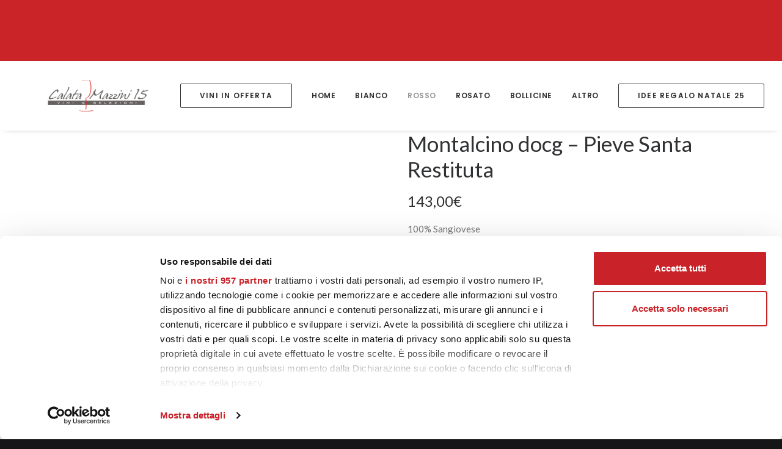

--- FILE ---
content_type: text/html; charset=UTF-8
request_url: https://calatamazzini15.it/product/rennina-2004-brunello-di-montalcino-docg/
body_size: 54117
content:
<!DOCTYPE html>
<html class="no-touch" lang="it-IT" xmlns="http://www.w3.org/1999/xhtml">
<head>
<meta http-equiv="Content-Type" content="text/html; charset=UTF-8">
<meta name="viewport" content="width=device-width, initial-scale=1">
<link rel="profile" href="https://gmpg.org/xfn/11">
<link rel="pingback" href="https://calatamazzini15.it/xmlrpc.php">
<script id="CookiebotConfiguration" type="application/json" data-cookieconsent="ignore">
	{
		"Frameworks": {
			"IABTCF2": {
				"AllowedVendors": [],
				"AllowedGoogleACVendors": [],
				"AllowedPurposes": [],
				"AllowedSpecialPurposes": [],
				"AllowedFeatures": [],
				"AllowedSpecialFeatures": [],
		"VendorRestrictions": []
			}
		}
	}
</script>
<script type="text/javascript" data-cookieconsent="ignore">
	window.dataLayer = window.dataLayer || [];

	function gtag() {
		dataLayer.push(arguments);
	}

	gtag("consent", "default", {
		ad_personalization: "denied",
		ad_storage: "denied",
		ad_user_data: "denied",
		analytics_storage: "denied",
		functionality_storage: "denied",
		personalization_storage: "denied",
		security_storage: "granted",
		wait_for_update: 500,
	});
	gtag("set", "ads_data_redaction", true);
	</script>
<script type="text/javascript" data-cookieconsent="ignore">
		window ["gtag_enable_tcf_support"] = true;
		(function (w, d, s, l, i) {
		w[l] = w[l] || [];
		w[l].push({'gtm.start': new Date().getTime(), event: 'gtm.js'});
		var f = d.getElementsByTagName(s)[0], j = d.createElement(s), dl = l !== 'dataLayer' ? '&l=' + l : '';
		j.async = true;
		j.src = 'https://www.googletagmanager.com/gtm.js?id=' + i + dl;
		f.parentNode.insertBefore(j, f);
	})(
		window,
		document,
		'script',
		'dataLayer',
		'GTM-P49KG7D'
	);
</script>
<script type="text/javascript"
		id="Cookiebot"
		src="https://consent.cookiebot.com/uc.js"
		data-implementation="wp"
		data-cbid="d4c184a1-2842-410e-b2a5-d69022d21588"
			data-framework="TCFv2.2"
						data-culture="IT"
				data-blockingmode="auto"
	></script>
<script id="mcjs">!function(c,h,i,m,p){m=c.createElement(h),p=c.getElementsByTagName(h)[0],m.async=1,m.src=i,p.parentNode.insertBefore(m,p)}(document,"script","https://chimpstatic.com/mcjs-connected/js/users/d179495d62db716d3057897b2/e617e14c9761bcd420264beaa.js");</script><meta name='robots' content='index, follow, max-image-preview:large, max-snippet:-1, max-video-preview:-1' />
	<style>img:is([sizes="auto" i], [sizes^="auto," i]) { contain-intrinsic-size: 3000px 1500px }</style>
	
<!-- Google Tag Manager for WordPress by gtm4wp.com -->
<script data-cfasync="false" data-pagespeed-no-defer>
	var gtm4wp_datalayer_name = "dataLayer";
	var dataLayer = dataLayer || [];
	const gtm4wp_use_sku_instead = 0;
	const gtm4wp_currency = 'EUR';
	const gtm4wp_product_per_impression = 15;
	const gtm4wp_clear_ecommerce = false;
	const gtm4wp_datalayer_max_timeout = 2000;
</script>
<!-- End Google Tag Manager for WordPress by gtm4wp.com -->
	<!-- This site is optimized with the Yoast SEO plugin v26.3 - https://yoast.com/wordpress/plugins/seo/ -->
	<title>Rennina 2004 - Brunello di Montalcino docg - Pieve Santa Restituta</title>
	<meta name="description" content="Rennina 2004 - Brunello di Montalcino docg - Pieve Santa Restituta è un cru di Sangiovese proveniente da un vigneto con terreno argilloso-calcareo." />
	<link rel="canonical" href="https://calatamazzini15.it/product/rennina-2004-brunello-di-montalcino-docg/" />
	<meta name="twitter:card" content="summary_large_image" />
	<meta name="twitter:title" content="Rennina 2004 - Brunello di Montalcino docg - Pieve Santa Restituta" />
	<meta name="twitter:description" content="Rennina 2004 - Brunello di Montalcino docg - Pieve Santa Restituta è un cru di Sangiovese proveniente da un vigneto con terreno argilloso-calcareo." />
	<meta name="twitter:image" content="https://calatamazzini15.it/wp-content/uploads/2019/12/Rennina-2004.jpg" />
	<meta name="twitter:label1" content="Tempo di lettura stimato" />
	<meta name="twitter:data1" content="1 minuto" />
	<script type="application/ld+json" class="yoast-schema-graph">{"@context":"https://schema.org","@graph":[{"@type":"WebPage","@id":"https://calatamazzini15.it/product/rennina-2004-brunello-di-montalcino-docg/","url":"https://calatamazzini15.it/product/rennina-2004-brunello-di-montalcino-docg/","name":"Rennina 2004 - Brunello di Montalcino docg - Pieve Santa Restituta","isPartOf":{"@id":"https://calatamazzini15.it/#website"},"primaryImageOfPage":{"@id":"https://calatamazzini15.it/product/rennina-2004-brunello-di-montalcino-docg/#primaryimage"},"image":{"@id":"https://calatamazzini15.it/product/rennina-2004-brunello-di-montalcino-docg/#primaryimage"},"thumbnailUrl":"https://calatamazzini15.it/wp-content/uploads/2019/12/Rennina-2004.jpg","datePublished":"2019-12-31T16:19:03+00:00","dateModified":"2022-06-01T14:30:42+00:00","description":"Rennina 2004 - Brunello di Montalcino docg - Pieve Santa Restituta è un cru di Sangiovese proveniente da un vigneto con terreno argilloso-calcareo.","breadcrumb":{"@id":"https://calatamazzini15.it/product/rennina-2004-brunello-di-montalcino-docg/#breadcrumb"},"inLanguage":"it-IT","potentialAction":[{"@type":"ReadAction","target":["https://calatamazzini15.it/product/rennina-2004-brunello-di-montalcino-docg/"]}]},{"@type":"ImageObject","inLanguage":"it-IT","@id":"https://calatamazzini15.it/product/rennina-2004-brunello-di-montalcino-docg/#primaryimage","url":"https://calatamazzini15.it/wp-content/uploads/2019/12/Rennina-2004.jpg","contentUrl":"https://calatamazzini15.it/wp-content/uploads/2019/12/Rennina-2004.jpg","width":1000,"height":1497,"caption":"Rennina"},{"@type":"BreadcrumbList","@id":"https://calatamazzini15.it/product/rennina-2004-brunello-di-montalcino-docg/#breadcrumb","itemListElement":[{"@type":"ListItem","position":1,"name":"Home","item":"https://calatamazzini15.it/"},{"@type":"ListItem","position":2,"name":"Prodotti","item":"https://calatamazzini15.it/shop/"},{"@type":"ListItem","position":3,"name":"Rennina 2004 &#8211; Brunello di Montalcino docg &#8211; Pieve Santa Restituta"}]},{"@type":"WebSite","@id":"https://calatamazzini15.it/#website","url":"https://calatamazzini15.it/","name":"CalataMazzini","description":"Sito Ufficiale","potentialAction":[{"@type":"SearchAction","target":{"@type":"EntryPoint","urlTemplate":"https://calatamazzini15.it/?s={search_term_string}"},"query-input":{"@type":"PropertyValueSpecification","valueRequired":true,"valueName":"search_term_string"}}],"inLanguage":"it-IT"}]}</script>
	<!-- / Yoast SEO plugin. -->


<script type='application/javascript'  id='pys-version-script'>console.log('PixelYourSite Free version 11.1.3');</script>
<link rel='dns-prefetch' href='//widget.trustpilot.com' />
<link rel='dns-prefetch' href='//fonts.googleapis.com' />
<link rel='dns-prefetch' href='//www.googletagmanager.com' />
<link rel='dns-prefetch' href='//pagead2.googlesyndication.com' />
<link rel="alternate" type="application/rss+xml" title="CalataMazzini &raquo; Feed" href="https://calatamazzini15.it/feed/" />
<link rel="alternate" type="application/rss+xml" title="CalataMazzini &raquo; Feed dei commenti" href="https://calatamazzini15.it/comments/feed/" />
		<style>
			.lazyload,
			.lazyloading {
				max-width: 100%;
			}
		</style>
		<script type="text/javascript">
/* <![CDATA[ */
window._wpemojiSettings = {"baseUrl":"https:\/\/s.w.org\/images\/core\/emoji\/16.0.1\/72x72\/","ext":".png","svgUrl":"https:\/\/s.w.org\/images\/core\/emoji\/16.0.1\/svg\/","svgExt":".svg","source":{"concatemoji":"https:\/\/calatamazzini15.it\/wp-includes\/js\/wp-emoji-release.min.js?ver=25ff8e678898d68cc8ee8f97d58120d3"}};
/*! This file is auto-generated */
!function(s,n){var o,i,e;function c(e){try{var t={supportTests:e,timestamp:(new Date).valueOf()};sessionStorage.setItem(o,JSON.stringify(t))}catch(e){}}function p(e,t,n){e.clearRect(0,0,e.canvas.width,e.canvas.height),e.fillText(t,0,0);var t=new Uint32Array(e.getImageData(0,0,e.canvas.width,e.canvas.height).data),a=(e.clearRect(0,0,e.canvas.width,e.canvas.height),e.fillText(n,0,0),new Uint32Array(e.getImageData(0,0,e.canvas.width,e.canvas.height).data));return t.every(function(e,t){return e===a[t]})}function u(e,t){e.clearRect(0,0,e.canvas.width,e.canvas.height),e.fillText(t,0,0);for(var n=e.getImageData(16,16,1,1),a=0;a<n.data.length;a++)if(0!==n.data[a])return!1;return!0}function f(e,t,n,a){switch(t){case"flag":return n(e,"\ud83c\udff3\ufe0f\u200d\u26a7\ufe0f","\ud83c\udff3\ufe0f\u200b\u26a7\ufe0f")?!1:!n(e,"\ud83c\udde8\ud83c\uddf6","\ud83c\udde8\u200b\ud83c\uddf6")&&!n(e,"\ud83c\udff4\udb40\udc67\udb40\udc62\udb40\udc65\udb40\udc6e\udb40\udc67\udb40\udc7f","\ud83c\udff4\u200b\udb40\udc67\u200b\udb40\udc62\u200b\udb40\udc65\u200b\udb40\udc6e\u200b\udb40\udc67\u200b\udb40\udc7f");case"emoji":return!a(e,"\ud83e\udedf")}return!1}function g(e,t,n,a){var r="undefined"!=typeof WorkerGlobalScope&&self instanceof WorkerGlobalScope?new OffscreenCanvas(300,150):s.createElement("canvas"),o=r.getContext("2d",{willReadFrequently:!0}),i=(o.textBaseline="top",o.font="600 32px Arial",{});return e.forEach(function(e){i[e]=t(o,e,n,a)}),i}function t(e){var t=s.createElement("script");t.src=e,t.defer=!0,s.head.appendChild(t)}"undefined"!=typeof Promise&&(o="wpEmojiSettingsSupports",i=["flag","emoji"],n.supports={everything:!0,everythingExceptFlag:!0},e=new Promise(function(e){s.addEventListener("DOMContentLoaded",e,{once:!0})}),new Promise(function(t){var n=function(){try{var e=JSON.parse(sessionStorage.getItem(o));if("object"==typeof e&&"number"==typeof e.timestamp&&(new Date).valueOf()<e.timestamp+604800&&"object"==typeof e.supportTests)return e.supportTests}catch(e){}return null}();if(!n){if("undefined"!=typeof Worker&&"undefined"!=typeof OffscreenCanvas&&"undefined"!=typeof URL&&URL.createObjectURL&&"undefined"!=typeof Blob)try{var e="postMessage("+g.toString()+"("+[JSON.stringify(i),f.toString(),p.toString(),u.toString()].join(",")+"));",a=new Blob([e],{type:"text/javascript"}),r=new Worker(URL.createObjectURL(a),{name:"wpTestEmojiSupports"});return void(r.onmessage=function(e){c(n=e.data),r.terminate(),t(n)})}catch(e){}c(n=g(i,f,p,u))}t(n)}).then(function(e){for(var t in e)n.supports[t]=e[t],n.supports.everything=n.supports.everything&&n.supports[t],"flag"!==t&&(n.supports.everythingExceptFlag=n.supports.everythingExceptFlag&&n.supports[t]);n.supports.everythingExceptFlag=n.supports.everythingExceptFlag&&!n.supports.flag,n.DOMReady=!1,n.readyCallback=function(){n.DOMReady=!0}}).then(function(){return e}).then(function(){var e;n.supports.everything||(n.readyCallback(),(e=n.source||{}).concatemoji?t(e.concatemoji):e.wpemoji&&e.twemoji&&(t(e.twemoji),t(e.wpemoji)))}))}((window,document),window._wpemojiSettings);
/* ]]> */
</script>
<style id='wp-emoji-styles-inline-css' type='text/css'>

	img.wp-smiley, img.emoji {
		display: inline !important;
		border: none !important;
		box-shadow: none !important;
		height: 1em !important;
		width: 1em !important;
		margin: 0 0.07em !important;
		vertical-align: -0.1em !important;
		background: none !important;
		padding: 0 !important;
	}
</style>
<link rel='stylesheet' id='wp-block-library-css' href='https://calatamazzini15.it/wp-includes/css/dist/block-library/style.min.css?ver=25ff8e678898d68cc8ee8f97d58120d3' type='text/css' media='all' />
<style id='classic-theme-styles-inline-css' type='text/css'>
/*! This file is auto-generated */
.wp-block-button__link{color:#fff;background-color:#32373c;border-radius:9999px;box-shadow:none;text-decoration:none;padding:calc(.667em + 2px) calc(1.333em + 2px);font-size:1.125em}.wp-block-file__button{background:#32373c;color:#fff;text-decoration:none}
</style>
<style id='global-styles-inline-css' type='text/css'>
:root{--wp--preset--aspect-ratio--square: 1;--wp--preset--aspect-ratio--4-3: 4/3;--wp--preset--aspect-ratio--3-4: 3/4;--wp--preset--aspect-ratio--3-2: 3/2;--wp--preset--aspect-ratio--2-3: 2/3;--wp--preset--aspect-ratio--16-9: 16/9;--wp--preset--aspect-ratio--9-16: 9/16;--wp--preset--color--black: #000000;--wp--preset--color--cyan-bluish-gray: #abb8c3;--wp--preset--color--white: #ffffff;--wp--preset--color--pale-pink: #f78da7;--wp--preset--color--vivid-red: #cf2e2e;--wp--preset--color--luminous-vivid-orange: #ff6900;--wp--preset--color--luminous-vivid-amber: #fcb900;--wp--preset--color--light-green-cyan: #7bdcb5;--wp--preset--color--vivid-green-cyan: #00d084;--wp--preset--color--pale-cyan-blue: #8ed1fc;--wp--preset--color--vivid-cyan-blue: #0693e3;--wp--preset--color--vivid-purple: #9b51e0;--wp--preset--gradient--vivid-cyan-blue-to-vivid-purple: linear-gradient(135deg,rgba(6,147,227,1) 0%,rgb(155,81,224) 100%);--wp--preset--gradient--light-green-cyan-to-vivid-green-cyan: linear-gradient(135deg,rgb(122,220,180) 0%,rgb(0,208,130) 100%);--wp--preset--gradient--luminous-vivid-amber-to-luminous-vivid-orange: linear-gradient(135deg,rgba(252,185,0,1) 0%,rgba(255,105,0,1) 100%);--wp--preset--gradient--luminous-vivid-orange-to-vivid-red: linear-gradient(135deg,rgba(255,105,0,1) 0%,rgb(207,46,46) 100%);--wp--preset--gradient--very-light-gray-to-cyan-bluish-gray: linear-gradient(135deg,rgb(238,238,238) 0%,rgb(169,184,195) 100%);--wp--preset--gradient--cool-to-warm-spectrum: linear-gradient(135deg,rgb(74,234,220) 0%,rgb(151,120,209) 20%,rgb(207,42,186) 40%,rgb(238,44,130) 60%,rgb(251,105,98) 80%,rgb(254,248,76) 100%);--wp--preset--gradient--blush-light-purple: linear-gradient(135deg,rgb(255,206,236) 0%,rgb(152,150,240) 100%);--wp--preset--gradient--blush-bordeaux: linear-gradient(135deg,rgb(254,205,165) 0%,rgb(254,45,45) 50%,rgb(107,0,62) 100%);--wp--preset--gradient--luminous-dusk: linear-gradient(135deg,rgb(255,203,112) 0%,rgb(199,81,192) 50%,rgb(65,88,208) 100%);--wp--preset--gradient--pale-ocean: linear-gradient(135deg,rgb(255,245,203) 0%,rgb(182,227,212) 50%,rgb(51,167,181) 100%);--wp--preset--gradient--electric-grass: linear-gradient(135deg,rgb(202,248,128) 0%,rgb(113,206,126) 100%);--wp--preset--gradient--midnight: linear-gradient(135deg,rgb(2,3,129) 0%,rgb(40,116,252) 100%);--wp--preset--font-size--small: 13px;--wp--preset--font-size--medium: 20px;--wp--preset--font-size--large: 36px;--wp--preset--font-size--x-large: 42px;--wp--preset--spacing--20: 0.44rem;--wp--preset--spacing--30: 0.67rem;--wp--preset--spacing--40: 1rem;--wp--preset--spacing--50: 1.5rem;--wp--preset--spacing--60: 2.25rem;--wp--preset--spacing--70: 3.38rem;--wp--preset--spacing--80: 5.06rem;--wp--preset--shadow--natural: 6px 6px 9px rgba(0, 0, 0, 0.2);--wp--preset--shadow--deep: 12px 12px 50px rgba(0, 0, 0, 0.4);--wp--preset--shadow--sharp: 6px 6px 0px rgba(0, 0, 0, 0.2);--wp--preset--shadow--outlined: 6px 6px 0px -3px rgba(255, 255, 255, 1), 6px 6px rgba(0, 0, 0, 1);--wp--preset--shadow--crisp: 6px 6px 0px rgba(0, 0, 0, 1);}:where(.is-layout-flex){gap: 0.5em;}:where(.is-layout-grid){gap: 0.5em;}body .is-layout-flex{display: flex;}.is-layout-flex{flex-wrap: wrap;align-items: center;}.is-layout-flex > :is(*, div){margin: 0;}body .is-layout-grid{display: grid;}.is-layout-grid > :is(*, div){margin: 0;}:where(.wp-block-columns.is-layout-flex){gap: 2em;}:where(.wp-block-columns.is-layout-grid){gap: 2em;}:where(.wp-block-post-template.is-layout-flex){gap: 1.25em;}:where(.wp-block-post-template.is-layout-grid){gap: 1.25em;}.has-black-color{color: var(--wp--preset--color--black) !important;}.has-cyan-bluish-gray-color{color: var(--wp--preset--color--cyan-bluish-gray) !important;}.has-white-color{color: var(--wp--preset--color--white) !important;}.has-pale-pink-color{color: var(--wp--preset--color--pale-pink) !important;}.has-vivid-red-color{color: var(--wp--preset--color--vivid-red) !important;}.has-luminous-vivid-orange-color{color: var(--wp--preset--color--luminous-vivid-orange) !important;}.has-luminous-vivid-amber-color{color: var(--wp--preset--color--luminous-vivid-amber) !important;}.has-light-green-cyan-color{color: var(--wp--preset--color--light-green-cyan) !important;}.has-vivid-green-cyan-color{color: var(--wp--preset--color--vivid-green-cyan) !important;}.has-pale-cyan-blue-color{color: var(--wp--preset--color--pale-cyan-blue) !important;}.has-vivid-cyan-blue-color{color: var(--wp--preset--color--vivid-cyan-blue) !important;}.has-vivid-purple-color{color: var(--wp--preset--color--vivid-purple) !important;}.has-black-background-color{background-color: var(--wp--preset--color--black) !important;}.has-cyan-bluish-gray-background-color{background-color: var(--wp--preset--color--cyan-bluish-gray) !important;}.has-white-background-color{background-color: var(--wp--preset--color--white) !important;}.has-pale-pink-background-color{background-color: var(--wp--preset--color--pale-pink) !important;}.has-vivid-red-background-color{background-color: var(--wp--preset--color--vivid-red) !important;}.has-luminous-vivid-orange-background-color{background-color: var(--wp--preset--color--luminous-vivid-orange) !important;}.has-luminous-vivid-amber-background-color{background-color: var(--wp--preset--color--luminous-vivid-amber) !important;}.has-light-green-cyan-background-color{background-color: var(--wp--preset--color--light-green-cyan) !important;}.has-vivid-green-cyan-background-color{background-color: var(--wp--preset--color--vivid-green-cyan) !important;}.has-pale-cyan-blue-background-color{background-color: var(--wp--preset--color--pale-cyan-blue) !important;}.has-vivid-cyan-blue-background-color{background-color: var(--wp--preset--color--vivid-cyan-blue) !important;}.has-vivid-purple-background-color{background-color: var(--wp--preset--color--vivid-purple) !important;}.has-black-border-color{border-color: var(--wp--preset--color--black) !important;}.has-cyan-bluish-gray-border-color{border-color: var(--wp--preset--color--cyan-bluish-gray) !important;}.has-white-border-color{border-color: var(--wp--preset--color--white) !important;}.has-pale-pink-border-color{border-color: var(--wp--preset--color--pale-pink) !important;}.has-vivid-red-border-color{border-color: var(--wp--preset--color--vivid-red) !important;}.has-luminous-vivid-orange-border-color{border-color: var(--wp--preset--color--luminous-vivid-orange) !important;}.has-luminous-vivid-amber-border-color{border-color: var(--wp--preset--color--luminous-vivid-amber) !important;}.has-light-green-cyan-border-color{border-color: var(--wp--preset--color--light-green-cyan) !important;}.has-vivid-green-cyan-border-color{border-color: var(--wp--preset--color--vivid-green-cyan) !important;}.has-pale-cyan-blue-border-color{border-color: var(--wp--preset--color--pale-cyan-blue) !important;}.has-vivid-cyan-blue-border-color{border-color: var(--wp--preset--color--vivid-cyan-blue) !important;}.has-vivid-purple-border-color{border-color: var(--wp--preset--color--vivid-purple) !important;}.has-vivid-cyan-blue-to-vivid-purple-gradient-background{background: var(--wp--preset--gradient--vivid-cyan-blue-to-vivid-purple) !important;}.has-light-green-cyan-to-vivid-green-cyan-gradient-background{background: var(--wp--preset--gradient--light-green-cyan-to-vivid-green-cyan) !important;}.has-luminous-vivid-amber-to-luminous-vivid-orange-gradient-background{background: var(--wp--preset--gradient--luminous-vivid-amber-to-luminous-vivid-orange) !important;}.has-luminous-vivid-orange-to-vivid-red-gradient-background{background: var(--wp--preset--gradient--luminous-vivid-orange-to-vivid-red) !important;}.has-very-light-gray-to-cyan-bluish-gray-gradient-background{background: var(--wp--preset--gradient--very-light-gray-to-cyan-bluish-gray) !important;}.has-cool-to-warm-spectrum-gradient-background{background: var(--wp--preset--gradient--cool-to-warm-spectrum) !important;}.has-blush-light-purple-gradient-background{background: var(--wp--preset--gradient--blush-light-purple) !important;}.has-blush-bordeaux-gradient-background{background: var(--wp--preset--gradient--blush-bordeaux) !important;}.has-luminous-dusk-gradient-background{background: var(--wp--preset--gradient--luminous-dusk) !important;}.has-pale-ocean-gradient-background{background: var(--wp--preset--gradient--pale-ocean) !important;}.has-electric-grass-gradient-background{background: var(--wp--preset--gradient--electric-grass) !important;}.has-midnight-gradient-background{background: var(--wp--preset--gradient--midnight) !important;}.has-small-font-size{font-size: var(--wp--preset--font-size--small) !important;}.has-medium-font-size{font-size: var(--wp--preset--font-size--medium) !important;}.has-large-font-size{font-size: var(--wp--preset--font-size--large) !important;}.has-x-large-font-size{font-size: var(--wp--preset--font-size--x-large) !important;}
:where(.wp-block-post-template.is-layout-flex){gap: 1.25em;}:where(.wp-block-post-template.is-layout-grid){gap: 1.25em;}
:where(.wp-block-columns.is-layout-flex){gap: 2em;}:where(.wp-block-columns.is-layout-grid){gap: 2em;}
:root :where(.wp-block-pullquote){font-size: 1.5em;line-height: 1.6;}
</style>
<link rel='stylesheet' id='acoplw-style-css' href='https://calatamazzini15.it/wp-content/plugins/aco-product-labels-for-woocommerce/includes/../assets/css/frontend.css?ver=1.5.12' type='text/css' media='all' />
<link rel='stylesheet' id='contact-form-7-css' href='https://calatamazzini15.it/wp-content/plugins/contact-form-7/includes/css/styles.css?ver=6.1.3' type='text/css' media='all' />
<link rel='stylesheet' id='uncodefont-google-css' href='//fonts.googleapis.com/css?family=Poppins%3A300%2Cregular%2C500%2C600%2C700%7CDroid+Serif%3Aregular%2Citalic%2C700%2C700italic%7CPlayfair+Display%3Aregular%2Citalic%2C700%2C700italic%2C900%2C900italic%7CRoboto%3A100%2C100italic%2C300%2C300italic%2Cregular%2Citalic%2C500%2C500italic%2C700%2C700italic%2C900%2C900italic%7CQuicksand%3A300%2Cregular%2C500%2C700%7CLora%3Aregular%2Citalic%2C700%2C700italic%7CRoboto+Condensed%3A300%2C300italic%2Cregular%2Citalic%2C700%2C700italic%7CLato%3A100%2C100italic%2C300%2C300italic%2Cregular%2Citalic%2C700%2C700italic%2C900%2C900italic&#038;subset=devanagari%2Clatin-ext%2Clatin%2Ccyrillic%2Cvietnamese%2Cgreek%2Ccyrillic-ext%2Cgreek-ext&#038;ver=2.9.4.3' type='text/css' media='all' />
<link rel='stylesheet' id='uncode-privacy-css' href='https://calatamazzini15.it/wp-content/plugins/uncode-privacy/assets/css/uncode-privacy-public.css?ver=2.2.7' type='text/css' media='all' />
<style id='woocommerce-inline-inline-css' type='text/css'>
.woocommerce form .form-row .required { visibility: visible; }
</style>
<link rel='stylesheet' id='xpay-checkout-css' href='https://calatamazzini15.it/wp-content/plugins/cartasi-x-pay/assets/css/xpay.css?ver=8.1.1' type='text/css' media='all' />
<link rel='stylesheet' id='it-gift-owl-carousel-style-css' href='https://calatamazzini15.it/wp-content/plugins/ithemeland-free-gifts-for-woo/frontend/assets/css/owl-carousel/owl.carousel.min.css?ver=3.2.0' type='text/css' media='all' />
<link rel='stylesheet' id='it-gift-style-css' href='https://calatamazzini15.it/wp-content/plugins/ithemeland-free-gifts-for-woo/frontend/assets/css/style/style.css?ver=3.2.0' type='text/css' media='all' />
<link rel='stylesheet' id='it-gift-popup-css' href='https://calatamazzini15.it/wp-content/plugins/ithemeland-free-gifts-for-woo/frontend/assets/css/popup/popup.css?ver=3.2.0' type='text/css' media='all' />
<link rel='stylesheet' id='gateway-css' href='https://calatamazzini15.it/wp-content/plugins/woocommerce-paypal-payments/modules/ppcp-button/assets/css/gateway.css?ver=3.3.0' type='text/css' media='all' />
<link rel='stylesheet' id='brands-styles-css' href='https://calatamazzini15.it/wp-content/plugins/woocommerce/assets/css/brands.css?ver=10.3.7' type='text/css' media='all' />
<link rel='stylesheet' id='wc-ppcp-googlepay-css' href='https://calatamazzini15.it/wp-content/plugins/woocommerce-paypal-payments/modules/ppcp-googlepay/assets/css/styles.css?ver=3.3.0' type='text/css' media='all' />
<link rel='stylesheet' id='uncode-style-css' href='https://calatamazzini15.it/wp-content/themes/uncode/library/css/style.css?ver=1628349042' type='text/css' media='all' />
<style id='uncode-style-inline-css' type='text/css'>

@media (min-width: 960px) { .limit-width { max-width: 1200px; margin: auto;}}
.menu-primary ul.menu-smart > li > a, .menu-primary ul.menu-smart li.dropdown > a, .menu-primary ul.menu-smart li.mega-menu > a, .vmenu-container ul.menu-smart > li > a, .vmenu-container ul.menu-smart li.dropdown > a { text-transform: uppercase; }
#changer-back-color { transition: background-color 1000ms cubic-bezier(0.25, 1, 0.5, 1) !important; } #changer-back-color > div { transition: opacity 1000ms cubic-bezier(0.25, 1, 0.5, 1) !important; } body.bg-changer-init.disable-hover .main-wrapper .style-light,  body.bg-changer-init.disable-hover .main-wrapper .style-light h1,  body.bg-changer-init.disable-hover .main-wrapper .style-light h2, body.bg-changer-init.disable-hover .main-wrapper .style-light h3, body.bg-changer-init.disable-hover .main-wrapper .style-light h4, body.bg-changer-init.disable-hover .main-wrapper .style-light h5, body.bg-changer-init.disable-hover .main-wrapper .style-light h6, body.bg-changer-init.disable-hover .main-wrapper .style-light a, body.bg-changer-init.disable-hover .main-wrapper .style-dark, body.bg-changer-init.disable-hover .main-wrapper .style-dark h1, body.bg-changer-init.disable-hover .main-wrapper .style-dark h2, body.bg-changer-init.disable-hover .main-wrapper .style-dark h3, body.bg-changer-init.disable-hover .main-wrapper .style-dark h4, body.bg-changer-init.disable-hover .main-wrapper .style-dark h5, body.bg-changer-init.disable-hover .main-wrapper .style-dark h6, body.bg-changer-init.disable-hover .main-wrapper .style-dark a { transition: color 1000ms cubic-bezier(0.25, 1, 0.5, 1) !important; }
</style>
<link rel='stylesheet' id='uncode-woocommerce-css' href='https://calatamazzini15.it/wp-content/themes/uncode/library/css/woocommerce.css?ver=1628349042' type='text/css' media='all' />
<link rel='stylesheet' id='uncode-icons-css' href='https://calatamazzini15.it/wp-content/themes/uncode/library/css/uncode-icons.css?ver=1628349042' type='text/css' media='all' />
<link rel='stylesheet' id='uncode-custom-style-css' href='https://calatamazzini15.it/wp-content/themes/uncode/library/css/style-custom.css?ver=1628349042' type='text/css' media='all' />
<style id='uncode-custom-style-inline-css' type='text/css'>
.cart .btn-default{color:#FFFFFF !important;background-color:#d40c06 !important;border-color:#d40c06 !important;}#main-logo .navbar-brand img {src="" alt="logo" width="0" height="0" class="img-responsive">}#main-logo .logo-image img{display:none;}#main-logo .logo-image{background:url("https://calatamazzini15.it/wp-content/uploads/2019/12/logo-calata-mazzini.png") center no-repeat;background-size:100%;width:168px;}.menu-item-83505 {display:none !important;}.menu-bloginfo .menu-bloginfo-inner {line-height:1em;font-size:11px !important;padding-bottom:7px;}.style-color-rgdb-bg {background-color:#c92228 !important;}.wp-image-83517 {margin:3px 12px 0px 0px;}.calata_related_products .t-entry-excerpt {display:none!important;}@media (max-width:959px) {.single-product .woocommerce-product-gallery__image {max-width:80%;margin:0 auto;border:1px solid #eaeaea;}}@media (max-width:1024px) {.single-product .woocommerce-product-gallery__image{pointer-events:none !important;}}
</style>
<script type="text/javascript" src="https://calatamazzini15.it/wp-includes/js/jquery/jquery.min.js?ver=3.7.1" id="jquery-core-js"></script>
<script type="text/javascript" src="https://calatamazzini15.it/wp-includes/js/jquery/jquery-migrate.min.js?ver=3.4.1" id="jquery-migrate-js"></script>
<script type="text/javascript" id="acoplw-script-js-extra">
/* <![CDATA[ */
var acoplw_frontend_object = {"classname":"","enablejquery":"0"};
/* ]]> */
</script>
<script type="text/javascript" src="https://calatamazzini15.it/wp-content/plugins/aco-product-labels-for-woocommerce/includes/../assets/js/frontend.js?ver=1.5.12" id="acoplw-script-js"></script>
<script type="text/javascript" src="https://calatamazzini15.it/wp-includes/js/dist/hooks.min.js?ver=4d63a3d491d11ffd8ac6" id="wp-hooks-js"></script>
<script type="text/javascript" src="//calatamazzini15.it/wp-content/plugins/revslider/sr6/assets/js/rbtools.min.js?ver=6.7.38" async id="tp-tools-js"></script>
<script type="text/javascript" src="//calatamazzini15.it/wp-content/plugins/revslider/sr6/assets/js/rs6.min.js?ver=6.7.38" async id="revmin-js"></script>
<script type="text/javascript" id="tp-js-js-extra">
/* <![CDATA[ */
var trustpilot_settings = {"key":"DqqqrTa0oKZPJ6nT","TrustpilotScriptUrl":"https:\/\/invitejs.trustpilot.com\/tp.min.js","IntegrationAppUrl":"\/\/ecommscript-integrationapp.trustpilot.com","PreviewScriptUrl":"\/\/ecommplugins-scripts.trustpilot.com\/v2.1\/js\/preview.min.js","PreviewCssUrl":"\/\/ecommplugins-scripts.trustpilot.com\/v2.1\/css\/preview.min.css","PreviewWPCssUrl":"\/\/ecommplugins-scripts.trustpilot.com\/v2.1\/css\/preview_wp.css","WidgetScriptUrl":"\/\/widget.trustpilot.com\/bootstrap\/v5\/tp.widget.bootstrap.min.js"};
/* ]]> */
</script>
<script type="text/javascript" src="https://calatamazzini15.it/wp-content/plugins/trustpilot-reviews/review/assets/js/headerScript.min.js?ver=1.0&#039; async=&#039;async" id="tp-js-js"></script>
<script type="text/javascript" src="//widget.trustpilot.com/bootstrap/v5/tp.widget.bootstrap.min.js?ver=1.0&#039; async=&#039;async" id="widget-bootstrap-js"></script>
<script type="text/javascript" id="trustbox-js-extra">
/* <![CDATA[ */
var trustbox_settings = {"page":"product","sku":["TRUSTPILOT_SKU_VALUE_81970"],"name":"Rennina 2004 - Brunello di Montalcino docg - Pieve Santa Restituta"};
var trustpilot_trustbox_settings = {"trustboxes":[{"enabled":"enabled","snippet":"[base64]","customizations":"[base64]","defaults":"[base64]","page":"landing","position":"before","corner":"top: #{Y}px; left: #{X}px;","paddingx":"0","paddingy":"-7","zindex":"1000","clear":"both","xpaths":"[base64]","sku":"TRUSTPILOT_SKU_VALUE_89297,","name":"Hendrick","widgetName":"Review Collector","repeatable":false,"uuid":"6437f6a0-f4f0-4c2f-feb9-5cc811053e4a","error":null,"repeatXpath":{"xpathById":{"prefix":"","suffix":""},"xpathFromRoot":{"prefix":"","suffix":""}},"width":"100%","height":"52px","locale":"en-US"}]};
/* ]]> */
</script>
<script type="text/javascript" src="https://calatamazzini15.it/wp-content/plugins/trustpilot-reviews/review/assets/js/trustBoxScript.min.js?ver=1.0&#039; async=&#039;async" id="trustbox-js"></script>
<script type="text/javascript" src="https://calatamazzini15.it/wp-content/plugins/woocommerce/assets/js/zoom/jquery.zoom.min.js?ver=1.7.21-wc.10.3.7" id="wc-zoom-js" defer="defer" data-wp-strategy="defer"></script>
<script type="text/javascript" src="https://calatamazzini15.it/wp-content/plugins/woocommerce/assets/js/flexslider/jquery.flexslider.min.js?ver=2.7.2-wc.10.3.7" id="wc-flexslider-js" defer="defer" data-wp-strategy="defer"></script>
<script type="text/javascript" id="wc-single-product-js-extra">
/* <![CDATA[ */
var wc_single_product_params = {"i18n_required_rating_text":"Seleziona una valutazione","i18n_rating_options":["1 stella su 5","2 stelle su 5","3 stelle su 5","4 stelle su 5","5 stelle su 5"],"i18n_product_gallery_trigger_text":"Visualizza la galleria di immagini a schermo intero","review_rating_required":"yes","flexslider":{"rtl":false,"animation":"slide","smoothHeight":true,"directionNav":false,"controlNav":"thumbnails","slideshow":false,"animationSpeed":500,"animationLoop":false,"allowOneSlide":false},"zoom_enabled":"1","zoom_options":[],"photoswipe_enabled":"","photoswipe_options":{"shareEl":false,"closeOnScroll":false,"history":false,"hideAnimationDuration":0,"showAnimationDuration":0},"flexslider_enabled":""};
/* ]]> */
</script>
<script type="text/javascript" src="https://calatamazzini15.it/wp-content/plugins/woocommerce/assets/js/frontend/single-product.min.js?ver=10.3.7" id="wc-single-product-js" defer="defer" data-wp-strategy="defer"></script>
<script type="text/javascript" src="https://calatamazzini15.it/wp-content/plugins/woocommerce/assets/js/jquery-blockui/jquery.blockUI.min.js?ver=2.7.0-wc.10.3.7" id="wc-jquery-blockui-js" defer="defer" data-wp-strategy="defer"></script>
<script type="text/javascript" src="https://calatamazzini15.it/wp-content/plugins/woocommerce/assets/js/js-cookie/js.cookie.min.js?ver=2.1.4-wc.10.3.7" id="wc-js-cookie-js" data-wp-strategy="defer"></script>
<script type="text/javascript" id="woocommerce-js-extra">
/* <![CDATA[ */
var woocommerce_params = {"ajax_url":"\/wp-admin\/admin-ajax.php","wc_ajax_url":"\/?wc-ajax=%%endpoint%%","i18n_password_show":"Mostra password","i18n_password_hide":"Nascondi password"};
/* ]]> */
</script>
<script type="text/javascript" src="https://calatamazzini15.it/wp-content/plugins/woocommerce/assets/js/frontend/woocommerce.min.js?ver=10.3.7" id="woocommerce-js" defer="defer" data-wp-strategy="defer"></script>
<script type="text/javascript" src="https://calatamazzini15.it/wp-content/plugins/cartasi-x-pay/assets/js/xpay.js?ver=8.1.1" id="xpay-checkout-js"></script>
<script type="text/javascript" src="https://calatamazzini15.it/wp-content/plugins/ithemeland-free-gifts-for-woo/frontend/assets/js/owl-carousel/owl.carousel.min.js?ver=3.2.0" id="owl-carousel-js"></script>
<script type="text/javascript" src="https://calatamazzini15.it/wp-content/plugins/ithemeland-free-gifts-for-woo/frontend/assets/js/scrollbar/jquery.scrollbar.min.js?ver=3.2.0" id="pw-gift-scrollbar-js-js"></script>
<script type="text/javascript" id="wpm-js-extra">
/* <![CDATA[ */
var wpm = {"ajax_url":"https:\/\/calatamazzini15.it\/wp-admin\/admin-ajax.php","root":"https:\/\/calatamazzini15.it\/wp-json\/","nonce_wp_rest":"a59a47d8c4","nonce_ajax":"0a7d25b554"};
/* ]]> */
</script>
<script type="text/javascript" src="https://calatamazzini15.it/wp-content/plugins/woocommerce-google-adwords-conversion-tracking-tag/js/public/wpm-public.p1.min.js?ver=1.49.3" id="wpm-js"></script>
<script type="text/javascript" src="/wp-content/themes/uncode/library/js/ai-uncode.js" id="uncodeAI" data-home="/" data-path="/" data-breakpoints-images="258,516,720,1032,1440,2064,2880" id="ai-uncode-js"></script>
<script type="text/javascript" id="uncode-init-js-extra">
/* <![CDATA[ */
var SiteParameters = {"days":"giorni","hours":"ore","minutes":"minuti","seconds":"secondi","constant_scroll":"on","scroll_speed":"2","parallax_factor":"0.25","loading":"Caricamento...","slide_name":"slide","slide_footer":"footer","ajax_url":"https:\/\/calatamazzini15.it\/wp-admin\/admin-ajax.php","nonce_adaptive_images":"9fed389656","nonce_srcset_async":"ffac748a5f","enable_debug":"","block_mobile_videos":"","is_frontend_editor":"","main_width":["1200","px"],"mobile_parallax_allowed":"","listen_for_screen_update":"1","wireframes_plugin_active":"","sticky_elements":"off","resize_quality":"70","register_metadata":"","bg_changer_time":"1000","update_wc_fragments":"1","optimize_shortpixel_image":"","menu_mobile_offcanvas_gap":"45","custom_cursor_selector":"[href], .trigger-overlay, .owl-next, .owl-prev, .owl-dot, input[type=\"submit\"], input[type=\"checkbox\"], button[type=\"submit\"], a[class^=\"ilightbox\"], .ilightbox-thumbnail, .ilightbox-prev, .ilightbox-next, .overlay-close, .unmodal-close, .qty-inset > span, .share-button li, .uncode-post-titles .tmb.tmb-click-area, .btn-link, .tmb-click-row .t-inside, .lg-outer button, .lg-thumb img, a[data-lbox], .uncode-close-offcanvas-overlay, .uncode-nav-next, .uncode-nav-prev, .uncode-nav-index","mobile_parallax_animation":"","lbox_enhanced":"","native_media_player":"1","vimeoPlayerParams":"?autoplay=0","ajax_filter_key_search":"key","ajax_filter_key_unfilter":"unfilter","index_pagination_disable_scroll":"","index_pagination_scroll_to":"","uncode_wc_popup_cart_qty":"","disable_hover_hack":"","uncode_nocookie":"","menuHideOnClick":"1","smoothScroll":"on","smoothScrollDisableHover":"","smoothScrollQuery":"960","uncode_force_onepage_dots":"","uncode_smooth_scroll_safe":"","uncode_lb_add_galleries":", .gallery","uncode_lb_add_items":", .gallery .gallery-item a","uncode_prev_label":"Previous","uncode_next_label":"Prossimo","uncode_slide_label":"Slide","uncode_share_label":"Share on %","uncode_has_ligatures":"","uncode_is_accessible":"","uncode_carousel_itemSelector":"*:not(.hidden)","uncode_adaptive":"1","ai_breakpoints":"258,516,720,1032,1440,2064,2880","uncode_limit_width":"1200px"};
/* ]]> */
</script>
<script type="text/javascript" src="https://calatamazzini15.it/wp-content/themes/uncode/library/js/init.js?ver=1628349042" id="uncode-init-js"></script>
<script type="text/javascript" src="https://calatamazzini15.it/wp-content/plugins/pixelyoursite/dist/scripts/jquery.bind-first-0.2.3.min.js?ver=25ff8e678898d68cc8ee8f97d58120d3" id="jquery-bind-first-js"></script>
<script type="text/javascript" data-cookieconsent="true" src="https://calatamazzini15.it/wp-content/plugins/pixelyoursite/dist/scripts/js.cookie-2.1.3.min.js?ver=2.1.3" id="js-cookie-pys-js"></script>
<script type="text/javascript" src="https://calatamazzini15.it/wp-content/plugins/pixelyoursite/dist/scripts/tld.min.js?ver=2.3.1" id="js-tld-js"></script>
<script type="text/javascript" id="pys-js-extra">
/* <![CDATA[ */
var pysOptions = {"staticEvents":{"facebook":{"woo_view_content":[{"delay":0,"type":"static","name":"ViewContent","pixelIds":["401126291232089"],"eventID":"8793e590-5dd0-46e7-b961-64de30c903e0","params":{"content_ids":["81970"],"content_type":"product","tags":"Sangiovese, Angelo Gaja, brunello di montalcino","content_name":"Rennina 2004 - Brunello di Montalcino docg - Pieve Santa Restituta","category_name":"Rosso, Montalcino, Montalcino","value":"143","currency":"EUR","contents":[{"id":"81970","quantity":1}],"product_price":"143","page_title":"Rennina 2004 - Brunello di Montalcino docg - Pieve Santa Restituta","post_type":"product","post_id":81970,"plugin":"PixelYourSite","user_role":"guest","event_url":"calatamazzini15.it\/product\/rennina-2004-brunello-di-montalcino-docg\/"},"e_id":"woo_view_content","ids":[],"hasTimeWindow":false,"timeWindow":0,"woo_order":"","edd_order":""}],"init_event":[{"delay":0,"type":"static","ajaxFire":false,"name":"PageView","pixelIds":["401126291232089"],"eventID":"14247c66-c4da-402a-8edc-80e48e6779bf","params":{"page_title":"Rennina 2004 - Brunello di Montalcino docg - Pieve Santa Restituta","post_type":"product","post_id":81970,"plugin":"PixelYourSite","user_role":"guest","event_url":"calatamazzini15.it\/product\/rennina-2004-brunello-di-montalcino-docg\/"},"e_id":"init_event","ids":[],"hasTimeWindow":false,"timeWindow":0,"woo_order":"","edd_order":""}]}},"dynamicEvents":[],"triggerEvents":[],"triggerEventTypes":[],"facebook":{"pixelIds":["401126291232089"],"advancedMatching":[],"advancedMatchingEnabled":false,"removeMetadata":false,"wooVariableAsSimple":false,"serverApiEnabled":false,"wooCRSendFromServer":false,"send_external_id":null,"enabled_medical":false,"do_not_track_medical_param":["event_url","post_title","page_title","landing_page","content_name","categories","category_name","tags"],"meta_ldu":false},"debug":"","siteUrl":"https:\/\/calatamazzini15.it","ajaxUrl":"https:\/\/calatamazzini15.it\/wp-admin\/admin-ajax.php","ajax_event":"efd76a0223","enable_remove_download_url_param":"1","cookie_duration":"7","last_visit_duration":"60","enable_success_send_form":"","ajaxForServerEvent":"1","ajaxForServerStaticEvent":"1","useSendBeacon":"1","send_external_id":"1","external_id_expire":"180","track_cookie_for_subdomains":"1","google_consent_mode":"1","gdpr":{"ajax_enabled":false,"all_disabled_by_api":false,"facebook_disabled_by_api":false,"analytics_disabled_by_api":false,"google_ads_disabled_by_api":false,"pinterest_disabled_by_api":false,"bing_disabled_by_api":false,"externalID_disabled_by_api":false,"facebook_prior_consent_enabled":true,"analytics_prior_consent_enabled":true,"google_ads_prior_consent_enabled":null,"pinterest_prior_consent_enabled":true,"bing_prior_consent_enabled":true,"cookiebot_integration_enabled":false,"cookiebot_facebook_consent_category":"marketing","cookiebot_analytics_consent_category":"statistics","cookiebot_tiktok_consent_category":"marketing","cookiebot_google_ads_consent_category":"marketing","cookiebot_pinterest_consent_category":"marketing","cookiebot_bing_consent_category":"marketing","consent_magic_integration_enabled":false,"real_cookie_banner_integration_enabled":false,"cookie_notice_integration_enabled":false,"cookie_law_info_integration_enabled":false,"analytics_storage":{"enabled":true,"value":"granted","filter":false},"ad_storage":{"enabled":true,"value":"granted","filter":false},"ad_user_data":{"enabled":true,"value":"granted","filter":false},"ad_personalization":{"enabled":true,"value":"granted","filter":false}},"cookie":{"disabled_all_cookie":false,"disabled_start_session_cookie":false,"disabled_advanced_form_data_cookie":false,"disabled_landing_page_cookie":false,"disabled_first_visit_cookie":false,"disabled_trafficsource_cookie":false,"disabled_utmTerms_cookie":false,"disabled_utmId_cookie":false},"tracking_analytics":{"TrafficSource":"direct","TrafficLanding":"undefined","TrafficUtms":[],"TrafficUtmsId":[]},"GATags":{"ga_datalayer_type":"default","ga_datalayer_name":"dataLayerPYS"},"woo":{"enabled":true,"enabled_save_data_to_orders":true,"addToCartOnButtonEnabled":true,"addToCartOnButtonValueEnabled":true,"addToCartOnButtonValueOption":"price","singleProductId":81970,"removeFromCartSelector":"form.woocommerce-cart-form .remove","addToCartCatchMethod":"add_cart_hook","is_order_received_page":false,"containOrderId":false},"edd":{"enabled":false},"cache_bypass":"1768923034"};
/* ]]> */
</script>
<script type="text/javascript" src="https://calatamazzini15.it/wp-content/plugins/pixelyoursite/dist/scripts/public.js?ver=11.1.3" id="pys-js"></script>
<script type="text/javascript" id="wc-settings-dep-in-header-js-after">
/* <![CDATA[ */
console.warn( "Scripts that have a dependency on [wc-settings, wc-blocks-checkout] must be loaded in the footer, pw-gift-add-jquery-adv was registered to load in the header, but has been switched to load in the footer instead. See https://github.com/woocommerce/woocommerce-gutenberg-products-block/pull/5059" );
/* ]]> */
</script>
<script></script><link rel="https://api.w.org/" href="https://calatamazzini15.it/wp-json/" /><link rel="alternate" title="JSON" type="application/json" href="https://calatamazzini15.it/wp-json/wp/v2/product/81970" /><link rel="EditURI" type="application/rsd+xml" title="RSD" href="https://calatamazzini15.it/xmlrpc.php?rsd" />
<link rel='shortlink' href='https://calatamazzini15.it/?p=81970' />
<link rel="alternate" title="oEmbed (JSON)" type="application/json+oembed" href="https://calatamazzini15.it/wp-json/oembed/1.0/embed?url=https%3A%2F%2Fcalatamazzini15.it%2Fproduct%2Frennina-2004-brunello-di-montalcino-docg%2F" />
<link rel="alternate" title="oEmbed (XML)" type="text/xml+oembed" href="https://calatamazzini15.it/wp-json/oembed/1.0/embed?url=https%3A%2F%2Fcalatamazzini15.it%2Fproduct%2Frennina-2004-brunello-di-montalcino-docg%2F&#038;format=xml" />
<meta name="generator" content="Site Kit by Google 1.165.0" />
<!-- This website runs the Product Feed PRO for WooCommerce by AdTribes.io plugin - version woocommercesea_option_installed_version -->
<script src="https://calatamazzini15.it/wp-content/plugins/cartasi-x-pay/assets/js/pagodil-sticker.min.js?v=8.1.1"></script><style>.pagodil-sticker-container { display: inline-block; margin-bottom: 60px; } </style>
<!-- Google Tag Manager for WordPress by gtm4wp.com -->
<!-- GTM Container placement set to off -->
<script data-cfasync="false" data-pagespeed-no-defer>
	var dataLayer_content = {"pagePostType":"product","pagePostType2":"single-product","pagePostAuthor":"Serena","cartContent":{"totals":{"applied_coupons":[],"discount_total":0,"subtotal":0,"total":0},"items":[]},"productRatingCounts":[],"productAverageRating":0,"productReviewCount":0,"productType":"simple","productIsVariable":0};
	dataLayer.push( dataLayer_content );
</script>
<script data-cfasync="false" data-pagespeed-no-defer>
	console.warn && console.warn("[GTM4WP] Google Tag Manager container code placement set to OFF !!!");
	console.warn && console.warn("[GTM4WP] Data layer codes are active but GTM container must be loaded using custom coding !!!");
</script>
<!-- End Google Tag Manager for WordPress by gtm4wp.com -->		<script>
			document.documentElement.className = document.documentElement.className.replace('no-js', 'js');
		</script>
				<style>
			.no-js img.lazyload {
				display: none;
			}

			figure.wp-block-image img.lazyloading {
				min-width: 150px;
			}

			.lazyload,
			.lazyloading {
				--smush-placeholder-width: 100px;
				--smush-placeholder-aspect-ratio: 1/1;
				width: var(--smush-image-width, var(--smush-placeholder-width)) !important;
				aspect-ratio: var(--smush-image-aspect-ratio, var(--smush-placeholder-aspect-ratio)) !important;
			}

						.lazyload, .lazyloading {
				opacity: 0;
			}

			.lazyloaded {
				opacity: 1;
				transition: opacity 400ms;
				transition-delay: 0ms;
			}

					</style>
			<noscript><style>.woocommerce-product-gallery{ opacity: 1 !important; }</style></noscript>
	
<!-- Meta tag Google AdSense aggiunti da Site Kit -->
<meta name="google-adsense-platform-account" content="ca-host-pub-2644536267352236">
<meta name="google-adsense-platform-domain" content="sitekit.withgoogle.com">
<!-- Fine dei meta tag Google AdSense aggiunti da Site Kit -->

<!-- START Pixel Manager for WooCommerce -->
		<script data-cookieconsent="ignore" data-uc-allowed="true">
			(window.wpmDataLayer = window.wpmDataLayer || {}).products = window.wpmDataLayer.products || {};
			window.wpmDataLayer.products                               = Object.assign(window.wpmDataLayer.products, {"90353":{"id":"90353","sku":"","price":169.5,"brand":"","quantity":1,"dyn_r_ids":{"post_id":"90353","sku":90353,"gpf":"woocommerce_gpf_90353","gla":"gla_90353"},"is_variable":false,"type":"simple","name":"Bolgheri Rosso Box Degustazione","category":["Rosso","Bolgheri","Bolgheri","BOX DEGUSTAZIONE","VINI IN OFFERTA","Idee Regalo Natale 25","Oltre \u20ac150"],"is_variation":false},"91309":{"id":"91309","sku":"","price":315,"brand":"","quantity":1,"dyn_r_ids":{"post_id":"91309","sku":91309,"gpf":"woocommerce_gpf_91309","gla":"gla_91309"},"is_variable":false,"type":"simple","name":"Clavelier Bruno Nuits-Saint-Georges Premier Cru Aux Cras Aoc 2022","category":["Rosso","Francia","No sconto","Francia e Altri Stati"],"is_variation":false},"88310":{"id":"88310","sku":"","price":26.5,"brand":"","quantity":1,"dyn_r_ids":{"post_id":"88310","sku":88310,"gpf":"woocommerce_gpf_88310","gla":"gla_88310"},"is_variable":false,"type":"simple","name":"Barbera d'Alba Doc 2023 - Giulia Negri","category":["Rosso","Toscana - Altre Zone","Piemonte"],"is_variation":false},"91426":{"id":"91426","sku":"","price":554,"brand":"","quantity":1,"dyn_r_ids":{"post_id":"91426","sku":91426,"gpf":"woocommerce_gpf_91426","gla":"gla_91426"},"is_variable":false,"type":"simple","name":"Luce della Vite 2022 30\u00b0 Vendemmia Doppio Magnum 3 lt. - Toscana Igt - Frescobaldi","category":["Rosso","Montalcino","Montalcino","No sconto","Idee Regalo Natale 25","Oltre \u20ac150"],"is_variation":false},"91359":{"id":"91359","sku":"","price":185,"brand":"","quantity":1,"dyn_r_ids":{"post_id":"91359","sku":91359,"gpf":"woocommerce_gpf_91359","gla":"gla_91359"},"is_variable":false,"type":"simple","name":"Flaccianello della Pieve 2018 - Biologico - Fontodi","category":["Rosso","Chianti Classico","Chianti Classico","No sconto"],"is_variation":false},"91446":{"id":"91446","sku":"","price":476.5,"brand":"","quantity":1,"dyn_r_ids":{"post_id":"91446","sku":91446,"gpf":"woocommerce_gpf_91446","gla":"gla_91446"},"is_variable":false,"type":"simple","name":"Tenuta San Guido Box - 1 Sassicaia 2022 + 5 Difese 2023","category":["Rosso","Bolgheri","Bolgheri","BOX DEGUSTAZIONE","Idee Regalo Natale 25","Oltre \u20ac150"],"is_variation":false},"82644":{"id":"82644","sku":"","price":109,"brand":"","quantity":1,"dyn_r_ids":{"post_id":"82644","sku":82644,"gpf":"woocommerce_gpf_82644","gla":"gla_82644"},"is_variable":false,"type":"simple","name":"Camartina 2016 - Toscana Igt - Querciabella - Biologico","category":["Rosso","Chianti Classico","Chianti Classico"],"is_variation":false},"86310":{"id":"86310","sku":"","price":91.5,"brand":"","quantity":1,"dyn_r_ids":{"post_id":"86310","sku":86310,"gpf":"woocommerce_gpf_86310","gla":"gla_86310"},"is_variable":false,"type":"simple","name":"Gorelli 2020 Magnum 1,5 lt. - Rosso di Montalcino Doc","category":["Rosso","Montalcino","Montalcino"],"is_variation":false},"86270":{"id":"86270","sku":"","price":57,"brand":"","quantity":1,"dyn_r_ids":{"post_id":"86270","sku":86270,"gpf":"woocommerce_gpf_86270","gla":"gla_86270"},"is_variable":false,"type":"simple","name":"Ignaccio 2021 Rosso di Montalcino doc - Il Marroneto","category":["Rosso","Montalcino","Montalcino","No sconto"],"is_variation":false},"87668":{"id":"87668","sku":"","price":144,"brand":"","quantity":1,"dyn_r_ids":{"post_id":"87668","sku":87668,"gpf":"woocommerce_gpf_87668","gla":"gla_87668"},"is_variable":false,"type":"simple","name":"Voerzio Barolo La Morra 2018 docg - Roberto Voerzio","category":["Rosso","Piemonte"],"is_variation":false},"84836":{"id":"84836","sku":"","price":42.5,"brand":"","quantity":1,"dyn_r_ids":{"post_id":"84836","sku":84836,"gpf":"woocommerce_gpf_84836","gla":"gla_84836"},"is_variable":false,"type":"simple","name":"Voos 2017 - Friuli Isonzo Merlot Doc - Vie di Romans","category":["Rosso","Toscana - Altre Zone","VINI IN OFFERTA","Italia Altre Regioni"],"is_variation":false},"88265":{"id":"88265","sku":"","price":1120,"brand":"","quantity":1,"dyn_r_ids":{"post_id":"88265","sku":88265,"gpf":"woocommerce_gpf_88265","gla":"gla_88265"},"is_variable":false,"type":"simple","name":"Sassicaia 2022 Magnum 1,5 lt. - Bolgheri Sassicaia Doc - Tenuta San Guido","category":["Rosso","Bolgheri","Bolgheri","No sconto","Idee Regalo Natale 25","Oltre \u20ac150"],"is_variation":false},"86793":{"id":"86793","sku":"","price":19.5,"brand":"","quantity":1,"dyn_r_ids":{"post_id":"86793","sku":86793,"gpf":"woocommerce_gpf_86793","gla":"gla_86793"},"is_variable":false,"type":"simple","name":"Rosso di Montalcino doc 2020 - Livio Sassetti Pertimali","category":["Rosso","Montalcino","Montalcino"],"is_variation":false},"87674":{"id":"87674","sku":"","price":375,"brand":"","quantity":1,"dyn_r_ids":{"post_id":"87674","sku":87674,"gpf":"woocommerce_gpf_87674","gla":"gla_87674"},"is_variable":false,"type":"simple","name":"Voerzio La Serra  2017 Barolo docg - Roberto Voerzio","category":["Rosso","Piemonte"],"is_variation":false},"86363":{"id":"86363","sku":"","price":52.5,"brand":"","quantity":1,"dyn_r_ids":{"post_id":"86363","sku":86363,"gpf":"woocommerce_gpf_86363","gla":"gla_86363"},"is_variable":false,"type":"simple","name":"Le Ragnaie - Brunello di Montalcino Docg 2017","category":["Rosso","Montalcino","Montalcino","VINI IN OFFERTA"],"is_variation":false},"88515":{"id":"88515","sku":"","price":24.5,"brand":"","quantity":1,"dyn_r_ids":{"post_id":"88515","sku":88515,"gpf":"woocommerce_gpf_88515","gla":"gla_88515"},"is_variable":false,"type":"simple","name":"Le Macchiole Bolgheri Rosso Doc 2023","category":["Rosso","Bolgheri","Bolgheri"],"is_variation":false},"86113":{"id":"86113","sku":"","price":585,"brand":"","quantity":1,"dyn_r_ids":{"post_id":"86113","sku":86113,"gpf":"woocommerce_gpf_86113","gla":"gla_86113"},"is_variable":false,"type":"simple","name":"Biondi-Santi 2015 Riserva - Brunello di Montalcino docg","category":["Rosso","Montalcino","Montalcino","No sconto"],"is_variation":false},"87556":{"id":"87556","sku":"","price":129,"brand":"","quantity":1,"dyn_r_ids":{"post_id":"87556","sku":87556,"gpf":"woocommerce_gpf_87556","gla":"gla_87556"},"is_variable":false,"type":"simple","name":"Gorelli Brunello di Montalcino Docg 2018","category":["Rosso","Montalcino","Montalcino","No sconto"],"is_variation":false},"86409":{"id":"86409","sku":"","price":73.5,"brand":"","quantity":1,"dyn_r_ids":{"post_id":"86409","sku":86409,"gpf":"woocommerce_gpf_86409","gla":"gla_86409"},"is_variable":false,"type":"simple","name":"Brunello di Montalcino docg 2017 - Fuligni","category":["Rosso","Montalcino","Montalcino"],"is_variation":false},"87816":{"id":"87816","sku":"","price":21,"brand":"","quantity":1,"dyn_r_ids":{"post_id":"87816","sku":87816,"gpf":"woocommerce_gpf_87816","gla":"gla_87816"},"is_variable":false,"type":"simple","name":"Nebbiolo Langhe Doc 2023 - Oddero","category":["Rosso","Toscana - Altre Zone","Piemonte"],"is_variation":false},"90413":{"id":"90413","sku":"","price":29.5,"brand":"","quantity":1,"dyn_r_ids":{"post_id":"90413","sku":90413,"gpf":"woocommerce_gpf_90413","gla":"gla_90413"},"is_variable":false,"type":"simple","name":"Le Difese 2023 - Toscana Igt - Tenuta San Guido","category":["Rosso","Bolgheri","Bolgheri","No sconto","VINI IN OFFERTA"],"is_variation":false},"86540":{"id":"86540","sku":"","price":490,"brand":"","quantity":1,"dyn_r_ids":{"post_id":"86540","sku":86540,"gpf":"woocommerce_gpf_86540","gla":"gla_86540"},"is_variable":false,"type":"simple","name":"Massetino 2020 - Toscana Igt - Tenuta Masseto","category":["Rosso","Bolgheri","Bolgheri","No sconto"],"is_variation":false},"85878":{"id":"85878","sku":"","price":165,"brand":"","quantity":1,"dyn_r_ids":{"post_id":"85878","sku":85878,"gpf":"woocommerce_gpf_85878","gla":"gla_85878"},"is_variable":false,"type":"simple","name":"C\u00e0 Marcanda 2019 - Bolgheri Doc - C\u00e0 Marcanda - Gaja","category":["Rosso","Bolgheri","Bolgheri"],"is_variation":false},"91285":{"id":"91285","sku":"","price":102.5,"brand":"","quantity":1,"dyn_r_ids":{"post_id":"91285","sku":91285,"gpf":"woocommerce_gpf_91285","gla":"gla_91285"},"is_variable":false,"type":"simple","name":"Turriga 2021 - Isola dei Nuraghi Rosso Igt - Argiolas","category":["Rosso","Toscana - Altre Zone","Italia Altre Regioni"],"is_variation":false},"85525":{"id":"85525","sku":"","price":28,"brand":"","quantity":1,"dyn_r_ids":{"post_id":"85525","sku":85525,"gpf":"woocommerce_gpf_85525","gla":"gla_85525"},"is_variable":false,"type":"simple","name":"Sussurro del Vignaiolo 2022 - Toscana Igt - Montefabbrello","category":["Isola d'Elba","Rosso","Toscana Igt","Isola d'Elba"],"is_variation":false},"83439":{"id":"83439","sku":"","price":607,"brand":"","quantity":1,"dyn_r_ids":{"post_id":"83439","sku":83439,"gpf":"woocommerce_gpf_83439","gla":"gla_83439"},"is_variable":false,"type":"simple","name":"Ermitage Le Pavillon 2012 - Cote du Rhone Aoc - Chapoutier","category":["Rosso","Francia","VINI IN OFFERTA","Francia e Altri Stati"],"is_variation":false},"89461":{"id":"89461","sku":"","price":29,"brand":"","quantity":1,"dyn_r_ids":{"post_id":"89461","sku":89461,"gpf":"woocommerce_gpf_89461","gla":"gla_89461"},"is_variable":false,"type":"simple","name":"La Massa 2020 - Toscana Igt - Tenuta La Massa","category":["Rosso","Chianti Classico","Chianti Classico","No sconto"],"is_variation":false},"82473":{"id":"82473","sku":"","price":199,"brand":"","quantity":1,"dyn_r_ids":{"post_id":"82473","sku":82473,"gpf":"woocommerce_gpf_82473","gla":"gla_82473"},"is_variable":false,"type":"simple","name":"Vigneto La Casuccia 2011 Chianti Classico Gran Selezione Docg - Castello di Ama","category":["Rosso","Chianti Classico","Chianti Classico","VINI IN OFFERTA"],"is_variation":false},"85845":{"id":"85845","sku":"","price":263,"brand":"","quantity":1,"dyn_r_ids":{"post_id":"85845","sku":85845,"gpf":"woocommerce_gpf_85845","gla":"gla_85845"},"is_variable":false,"type":"simple","name":"Il Pino di Biserno 2019 Doppio Magnum 3 lt. - Toscana Igt - Tenuta di Biserno","category":["Rosso","Toscana Altre Zone","Toscana - Altre Zone"],"is_variation":false},"88966":{"id":"88966","sku":"","price":85,"brand":"","quantity":1,"dyn_r_ids":{"post_id":"88966","sku":88966,"gpf":"woocommerce_gpf_88966","gla":"gla_88966"},"is_variable":false,"type":"simple","name":"Alain Voge \"Les Vieilles Vignes\" Cornas Aoc 2020","category":["Rosso","Francia","No sconto","Francia e Altri Stati"],"is_variation":false},"85479":{"id":"85479","sku":"","price":26.5,"brand":"","quantity":1,"dyn_r_ids":{"post_id":"85479","sku":85479,"gpf":"woocommerce_gpf_85479","gla":"gla_85479"},"is_variable":false,"type":"simple","name":"Oglasa 2022 - Syrah Toscana Igt - Cecilia","category":["Isola d'Elba","Rosso","Toscana Igt","Isola d'Elba","No sconto"],"is_variation":false},"89379":{"id":"89379","sku":"","price":17.5,"brand":"","quantity":1,"dyn_r_ids":{"post_id":"89379","sku":89379,"gpf":"woocommerce_gpf_89379","gla":"gla_89379"},"is_variable":false,"type":"simple","name":"Badia a Coltibuono 2021 - Chianti Classico docg Biologico","category":["Rosso","Chianti Classico","Chianti Classico","VINI IN OFFERTA"],"is_variation":false},"87762":{"id":"87762","sku":"","price":183.5,"brand":"","quantity":1,"dyn_r_ids":{"post_id":"87762","sku":87762,"gpf":"woocommerce_gpf_87762","gla":"gla_87762"},"is_variable":false,"type":"simple","name":"Poggio di Sotto 2018 - Brunello di Montalcino Docg - Poggio di Sotto","category":["Rosso","Montalcino","Montalcino","No sconto"],"is_variation":false},"89093":{"id":"89093","sku":"","price":23.5,"brand":"","quantity":1,"dyn_r_ids":{"post_id":"89093","sku":89093,"gpf":"woocommerce_gpf_89093","gla":"gla_89093"},"is_variable":false,"type":"simple","name":"Pian delle Vigne 2022 Rosso di Montalcino docg - Antinori","category":["Rosso","Montalcino","Montalcino"],"is_variation":false},"87601":{"id":"87601","sku":"","price":48.5,"brand":"","quantity":1,"dyn_r_ids":{"post_id":"87601","sku":87601,"gpf":"woocommerce_gpf_87601","gla":"gla_87601"},"is_variable":false,"type":"simple","name":"Marchese Antinori 2020 - Chianti Classico Riserva Docg - Tenuta Tignanello","category":["Rosso","Chianti Classico","Chianti Classico"],"is_variation":false},"89399":{"id":"89399","sku":"","price":77,"brand":"","quantity":1,"dyn_r_ids":{"post_id":"89399","sku":89399,"gpf":"woocommerce_gpf_89399","gla":"gla_89399"},"is_variable":false,"type":"simple","name":"Pianrosso 2019 - Brunello di Montalcino docg - Ciacci Piccolomini d'Aragona","category":["Rosso","Montalcino","Montalcino","No sconto"],"is_variation":false},"89113":{"id":"89113","sku":"","price":15.5,"brand":"","quantity":1,"dyn_r_ids":{"post_id":"89113","sku":89113,"gpf":"woocommerce_gpf_89113","gla":"gla_89113"},"is_variable":false,"type":"simple","name":"Tre 2021 - Toscana Igt - Brancaia","category":["Rosso","Toscana Altre Zone","Toscana - Altre Zone"],"is_variation":false},"85695":{"id":"85695","sku":"","price":1295,"brand":"","quantity":1,"dyn_r_ids":{"post_id":"85695","sku":85695,"gpf":"woocommerce_gpf_85695","gla":"gla_85695"},"is_variable":false,"type":"simple","name":"Tignanello 2021 Doppio Magnum 3 lt. - Toscana Rosso Igt - Tenuta Tignanello","category":["Rosso","Chianti Classico","Chianti Classico","No sconto"],"is_variation":false},"86205":{"id":"86205","sku":"","price":89,"brand":"","quantity":1,"dyn_r_ids":{"post_id":"86205","sku":86205,"gpf":"woocommerce_gpf_86205","gla":"gla_86205"},"is_variable":false,"type":"simple","name":"Montepulciano d'Abruzzo Doc 2022 - Emidio Pepe","category":["Rosso","Toscana - Altre Zone","No sconto","Italia Altre Regioni"],"is_variation":false},"86004":{"id":"86004","sku":"","price":14,"brand":"","quantity":1,"dyn_r_ids":{"post_id":"86004","sku":86004,"gpf":"woocommerce_gpf_86004","gla":"gla_86004"},"is_variable":false,"type":"simple","name":"Elba Rosso Doc 2024 - Cecilia","category":["Isola d'Elba","Rosso","Elba Rosso doc","Isola d'Elba","No sconto"],"is_variation":false},"88226":{"id":"88226","sku":"","price":225,"brand":"","quantity":1,"dyn_r_ids":{"post_id":"88226","sku":88226,"gpf":"woocommerce_gpf_88226","gla":"gla_88226"},"is_variable":false,"type":"simple","name":"Clavelier Bruno Vosne-Roman\u00e9e La Combe-Brul\u00e9e 2018","category":["Rosso","Francia","No sconto","Francia e Altri Stati"],"is_variation":false},"90785":{"id":"90785","sku":"","price":114,"brand":"","quantity":1,"dyn_r_ids":{"post_id":"90785","sku":90785,"gpf":"woocommerce_gpf_90785","gla":"gla_90785"},"is_variable":false,"type":"simple","name":"Buiano 2021 - Chianti Classico docg Gran Selezione Castellina","category":["Rosso","Chianti Classico","Chianti Classico","No sconto"],"is_variation":false},"89194":{"id":"89194","sku":"","price":475,"brand":"","quantity":1,"dyn_r_ids":{"post_id":"89194","sku":89194,"gpf":"woocommerce_gpf_89194","gla":"gla_89194"},"is_variable":false,"type":"simple","name":"Madonna delle Grazie 2019 - Brunello di Montalcino docg - Il Marroneto","category":["Rosso","Montalcino","Montalcino","No sconto"],"is_variation":false},"89480":{"id":"89480","sku":"","price":43,"brand":"","quantity":1,"dyn_r_ids":{"post_id":"89480","sku":89480,"gpf":"woocommerce_gpf_89480","gla":"gla_89480"},"is_variable":false,"type":"simple","name":"Promis 2023 Toscana Igt - C\u00e0 Marcanda - Gaja","category":["Rosso","Bolgheri","Bolgheri"],"is_variation":false},"87633":{"id":"87633","sku":"","price":43,"brand":"","quantity":1,"dyn_r_ids":{"post_id":"87633","sku":87633,"gpf":"woocommerce_gpf_87633","gla":"gla_87633"},"is_variable":false,"type":"simple","name":"Turpino 2017 - Toscana Igt - Querciabella - Biologico","category":["Rosso","Toscana Altre Zone","Toscana - Altre Zone","VINI IN OFFERTA","Idee Regalo Natale 25","Fino a \u20ac50"],"is_variation":false},"83092":{"id":"83092","sku":"","price":36,"brand":"","quantity":1,"dyn_r_ids":{"post_id":"83092","sku":83092,"gpf":"woocommerce_gpf_83092","gla":"gla_83092"},"is_variable":false,"type":"simple","name":"Collemassari 2020 Magnum - Montecucco Rosso Riserva doc - Castello Collemassari 1,5 lt.","category":["Rosso","Toscana Altre Zone","Toscana - Altre Zone"],"is_variation":false},"90959":{"id":"90959","sku":"","price":89,"brand":"","quantity":1,"dyn_r_ids":{"post_id":"90959","sku":90959,"gpf":"woocommerce_gpf_90959","gla":"gla_90959"},"is_variable":false,"type":"simple","name":"Auxey Duresses 1er Cru 2023 - Domaine Taupenot-Merme","category":["Rosso","Francia","No sconto","Francia e Altri Stati"],"is_variation":false},"85086":{"id":"85086","sku":"","price":345,"brand":"","quantity":1,"dyn_r_ids":{"post_id":"85086","sku":85086,"gpf":"woocommerce_gpf_85086","gla":"gla_85086"},"is_variable":false,"type":"simple","name":"Flaccianello della Pieve 2018 Magnum 1,5 lt. - Biologico - Fontodi","category":["Rosso","Chianti Classico","Chianti Classico","No sconto"],"is_variation":false},"82956":{"id":"82956","sku":"","price":23.5,"brand":"","quantity":1,"dyn_r_ids":{"post_id":"82956","sku":82956,"gpf":"woocommerce_gpf_82956","gla":"gla_82956"},"is_variable":false,"type":"simple","name":"Vino Nobile di Montepulciano docg 2020 - Boscarelli","category":["Rosso","Toscana Altre Zone","Toscana - Altre Zone","VINI IN OFFERTA"],"is_variation":false},"89831":{"id":"89831","sku":"","price":570,"brand":"","quantity":1,"dyn_r_ids":{"post_id":"89831","sku":89831,"gpf":"woocommerce_gpf_89831","gla":"gla_89831"},"is_variable":false,"type":"simple","name":"Villa Cigliano 2020 Doppio Magnum 3 lt. - Chianti Classico docg Gran Selezione","category":["Rosso","Chianti Classico","Chianti Classico","No sconto"],"is_variation":false},"87763":{"id":"87763","sku":"","price":440,"brand":"","quantity":1,"dyn_r_ids":{"post_id":"87763","sku":87763,"gpf":"woocommerce_gpf_87763","gla":"gla_87763"},"is_variable":false,"type":"simple","name":"Poggio di Sotto 2018 Magnum 1,5 lt. - Brunello di Montalcino Docg - Poggio di Sotto","category":["Rosso","Montalcino","Montalcino","No sconto"],"is_variation":false},"87478":{"id":"87478","sku":"","price":132,"brand":"","quantity":1,"dyn_r_ids":{"post_id":"87478","sku":87478,"gpf":"woocommerce_gpf_87478","gla":"gla_87478"},"is_variable":false,"type":"simple","name":"Ambonnay Rouge 2019 Coteaux Champenois AOC - Marguet","category":["Rosso","Francia","No sconto","Francia e Altri Stati","Idee Regalo Natale 25","da \u20ac51 a \u20ac150"],"is_variation":false},"89223":{"id":"89223","sku":"","price":149,"brand":"","quantity":1,"dyn_r_ids":{"post_id":"89223","sku":89223,"gpf":"woocommerce_gpf_89223","gla":"gla_89223"},"is_variable":false,"type":"simple","name":"Cavallotto Vignolo Barolo Riserva docg 2018","category":["Rosso","Toscana - Altre Zone","No sconto","Piemonte"],"is_variation":false},"90672":{"id":"90672","sku":"","price":144,"brand":"","quantity":1,"dyn_r_ids":{"post_id":"90672","sku":90672,"gpf":"woocommerce_gpf_90672","gla":"gla_90672"},"is_variable":false,"type":"simple","name":"Es 2022 Magnum 1,5 lt. - Salento Primitivo Igt - Gianfranco Fino","category":["Rosso","Toscana - Altre Zone","Italia Altre Regioni"],"is_variation":false},"89713":{"id":"89713","sku":"","price":194,"brand":"","quantity":1,"dyn_r_ids":{"post_id":"89713","sku":89713,"gpf":"woocommerce_gpf_89713","gla":"gla_89713"},"is_variable":false,"type":"simple","name":"Gorgona Rosso 2021 - Costa Toscana Igt - Marchesi Frescobaldi","category":["Rosso","Toscana Altre Zone","Toscana - Altre Zone","No sconto"],"is_variation":false},"87905":{"id":"87905","sku":"","price":73,"brand":"","quantity":1,"dyn_r_ids":{"post_id":"87905","sku":87905,"gpf":"woocommerce_gpf_87905","gla":"gla_87905"},"is_variable":false,"type":"simple","name":"Chateau Chasse-Spleen 2019","category":["Rosso","Francia","Francia e Altri Stati","Idee Regalo Natale 25","da \u20ac51 a \u20ac150"],"is_variation":false},"86274":{"id":"86274","sku":"","price":385,"brand":"","quantity":1,"dyn_r_ids":{"post_id":"86274","sku":86274,"gpf":"woocommerce_gpf_86274","gla":"gla_86274"},"is_variable":false,"type":"simple","name":"Madonna delle Grazie 2017 - Brunello di Montalcino docg - Il Marroneto","category":["Rosso","Montalcino","Montalcino","No sconto"],"is_variation":false},"85182":{"id":"85182","sku":"","price":183,"brand":"","quantity":1,"dyn_r_ids":{"post_id":"85182","sku":85182,"gpf":"woocommerce_gpf_85182","gla":"gla_85182"},"is_variable":false,"type":"simple","name":"Gorgona Rosso 2019 - Costa Toscana Igt - Marchesi Frescobaldi","category":["Rosso","Toscana Altre Zone","Toscana - Altre Zone"],"is_variation":false},"89478":{"id":"89478","sku":"","price":39,"brand":"","quantity":1,"dyn_r_ids":{"post_id":"89478","sku":89478,"gpf":"woocommerce_gpf_89478","gla":"gla_89478"},"is_variable":false,"type":"simple","name":"RS 2021 Venezia Giulia Rosso Igt - Radikon","category":["Rosso","Toscana - Altre Zone","No sconto","Italia Altre Regioni"],"is_variation":false},"84142":{"id":"84142","sku":"","price":578,"brand":"","quantity":1,"dyn_r_ids":{"post_id":"84142","sku":84142,"gpf":"woocommerce_gpf_84142","gla":"gla_84142"},"is_variable":false,"type":"simple","name":"Stella di Campalto Brunello di Montalcino docg 2016 VCLC - Podere San Giuseppe","category":["Rosso","Montalcino","Montalcino","No sconto"],"is_variation":false},"88518":{"id":"88518","sku":"","price":125,"brand":"","quantity":1,"dyn_r_ids":{"post_id":"88518","sku":88518,"gpf":"woocommerce_gpf_88518","gla":"gla_88518"},"is_variable":false,"type":"simple","name":"Luce della Vite 2020 - Toscana Igt - Frescobaldi","category":["Rosso","Montalcino","Montalcino"],"is_variation":false},"89620":{"id":"89620","sku":"","price":139,"brand":"","quantity":1,"dyn_r_ids":{"post_id":"89620","sku":89620,"gpf":"woocommerce_gpf_89620","gla":"gla_89620"},"is_variable":false,"type":"simple","name":"Botrosecco 2022 Doppio Magnum 3 lt. - Maremma Toscana Rosso Igt - Le Mortelle - Antinori","category":["Rosso","Toscana Altre Zone","Toscana - Altre Zone","No sconto"],"is_variation":false},"86116":{"id":"86116","sku":"","price":512,"brand":"","quantity":1,"dyn_r_ids":{"post_id":"86116","sku":86116,"gpf":"woocommerce_gpf_86116","gla":"gla_86116"},"is_variable":false,"type":"simple","name":"Biondi-Santi 2016 Magnum 1,5 lt. - Brunello di Montalcino docg","category":["Rosso","Montalcino","Montalcino","No sconto"],"is_variation":false},"83840":{"id":"83840","sku":"","price":56,"brand":"","quantity":1,"dyn_r_ids":{"post_id":"83840","sku":83840,"gpf":"woocommerce_gpf_83840","gla":"gla_83840"},"is_variable":false,"type":"simple","name":"Sesta di Sopra Brunello di Montalcino docg 2015 - Sesta di Sopra","category":["Rosso","Montalcino","Montalcino"],"is_variation":false},"88290":{"id":"88290","sku":"","price":182,"brand":"","quantity":1,"dyn_r_ids":{"post_id":"88290","sku":88290,"gpf":"woocommerce_gpf_88290","gla":"gla_88290"},"is_variable":false,"type":"simple","name":"Chambolle-Musigny La Combe d'Orveau 2020 Premier Cru - Domaine Faiveley","category":["Rosso","Francia","Francia e Altri Stati"],"is_variation":false},"90964":{"id":"90964","sku":"","price":134,"brand":"","quantity":1,"dyn_r_ids":{"post_id":"90964","sku":90964,"gpf":"woocommerce_gpf_90964","gla":"gla_90964"},"is_variable":false,"type":"simple","name":"Domaine Pierre Labet - Beaune 1er Cru Coucherias Rouge 2022","category":["Rosso","Francia","No sconto","Francia e Altri Stati"],"is_variation":false},"89708":{"id":"89708","sku":"","price":36.5,"brand":"","quantity":1,"dyn_r_ids":{"post_id":"89708","sku":89708,"gpf":"woocommerce_gpf_89708","gla":"gla_89708"},"is_variable":false,"type":"simple","name":"Le Baroncole 2021 Chianti Classico Riserva docg San Giusto a Rentennano","category":["Rosso","Chianti Classico","Chianti Classico","No sconto"],"is_variation":false},"86652":{"id":"86652","sku":"","price":715,"brand":"","quantity":1,"dyn_r_ids":{"post_id":"86652","sku":86652,"gpf":"woocommerce_gpf_86652","gla":"gla_86652"},"is_variable":false,"type":"simple","name":"Barolo Falletto Vigna Le Rocche 2016 Riserva Docg - Bruno Giacosa","category":["Rosso","No sconto","Piemonte"],"is_variation":false},"89519":{"id":"89519","sku":"","price":168,"brand":"","quantity":1,"dyn_r_ids":{"post_id":"89519","sku":89519,"gpf":"woocommerce_gpf_89519","gla":"gla_89519"},"is_variable":false,"type":"simple","name":"Lux Vitis 2020 - Toscana Igt - Frescobaldi","category":["Rosso","Montalcino","Montalcino","No sconto"],"is_variation":false},"86263":{"id":"86263","sku":"","price":68,"brand":"","quantity":1,"dyn_r_ids":{"post_id":"86263","sku":86263,"gpf":"woocommerce_gpf_86263","gla":"gla_86263"},"is_variable":false,"type":"simple","name":"BARTHENAU Vigna S. Urbano - Pinot Nero Alto Adige DOC 2018 - J. Hofst\u00e4tter","category":["Rosso","Toscana - Altre Zone","Italia Altre Regioni"],"is_variation":false},"89829":{"id":"89829","sku":"","price":262,"brand":"","quantity":1,"dyn_r_ids":{"post_id":"89829","sku":89829,"gpf":"woocommerce_gpf_89829","gla":"gla_89829"},"is_variable":false,"type":"simple","name":"Villa Cigliano 2020 Magnum 1,5 lt. - Chianti Classico docg Gran Selezione","category":["Rosso","Chianti Classico","Chianti Classico","No sconto"],"is_variation":false},"89282":{"id":"89282","sku":"","price":525,"brand":"","quantity":1,"dyn_r_ids":{"post_id":"89282","sku":89282,"gpf":"woocommerce_gpf_89282","gla":"gla_89282"},"is_variable":false,"type":"simple","name":"Massetino 2021 - Toscana Igt - Tenuta Masseto","category":["Rosso","Bolgheri","Bolgheri","No sconto"],"is_variation":false},"85757":{"id":"85757","sku":"","price":815,"brand":"","quantity":1,"dyn_r_ids":{"post_id":"85757","sku":85757,"gpf":"woocommerce_gpf_85757","gla":"gla_85757"},"is_variable":false,"type":"simple","name":"Le Pergole Torte 2019 Magnum 1,5 lt. - Toscana Rosso Igt - Montevertine","category":["Rosso","Chianti Classico","Chianti Classico","No sconto"],"is_variation":false},"88091":{"id":"88091","sku":"","price":69,"brand":"","quantity":1,"dyn_r_ids":{"post_id":"88091","sku":88091,"gpf":"woocommerce_gpf_88091","gla":"gla_88091"},"is_variable":false,"type":"simple","name":"Meraviglia 2021 Magnum 1,5 lt. - Bolgheri Rosso Doc - Tenuta Meraviglia","category":["Rosso","Bolgheri","Bolgheri","Idee Regalo Natale 25","da \u20ac51 a \u20ac150"],"is_variation":false},"86792":{"id":"86792","sku":"","price":67,"brand":"","quantity":1,"dyn_r_ids":{"post_id":"86792","sku":86792,"gpf":"woocommerce_gpf_86792","gla":"gla_86792"},"is_variable":false,"type":"simple","name":"Brunello di Montalcino docg 2017 - Livio Sassetti Pertimali","category":["Rosso","Montalcino","Montalcino"],"is_variation":false},"85268":{"id":"85268","sku":"","price":39.5,"brand":"","quantity":1,"dyn_r_ids":{"post_id":"85268","sku":85268,"gpf":"woocommerce_gpf_85268","gla":"gla_85268"},"is_variable":false,"type":"simple","name":"Cloudy Bay Pinot Noir 2018 - Marlborough - New Zeland","category":["Rosso","Toscana - Altre Zone","Francia e Altri Stati"],"is_variation":false},"85092":{"id":"85092","sku":"","price":53,"brand":"","quantity":1,"dyn_r_ids":{"post_id":"85092","sku":85092,"gpf":"woocommerce_gpf_85092","gla":"gla_85092"},"is_variable":false,"type":"simple","name":"Giovanni Neri 2019 Rosso di Montalcino Doc - Casanova di Neri","category":["Rosso","Montalcino","Montalcino"],"is_variation":false},"85944":{"id":"85944","sku":"","price":59.5,"brand":"","quantity":1,"dyn_r_ids":{"post_id":"85944","sku":85944,"gpf":"woocommerce_gpf_85944","gla":"gla_85944"},"is_variable":false,"type":"simple","name":"Canalicchio di Sopra - Brunello di Montalcino Docg 2017","category":["Rosso","Montalcino","Montalcino"],"is_variation":false},"84844":{"id":"84844","sku":"","price":282,"brand":"","quantity":1,"dyn_r_ids":{"post_id":"84844","sku":84844,"gpf":"woocommerce_gpf_84844","gla":"gla_84844"},"is_variable":false,"type":"simple","name":"Il Pino di Biserno 2018 Doppio Magnum 3 lt. - Toscana Igt - Tenuta di Biserno","category":["Rosso","Toscana Altre Zone","Toscana - Altre Zone"],"is_variation":false},"90284":{"id":"90284","sku":"","price":24.5,"brand":"","quantity":1,"dyn_r_ids":{"post_id":"90284","sku":90284,"gpf":"woocommerce_gpf_90284","gla":"gla_90284"},"is_variable":false,"type":"simple","name":"Stupore 2023 - Bolgheri Rosso Doc - Campo alle Comete","category":["Rosso","Bolgheri","Bolgheri"],"is_variation":false},"90909":{"id":"90909","sku":"","price":59.5,"brand":"","quantity":1,"dyn_r_ids":{"post_id":"90909","sku":90909,"gpf":"woocommerce_gpf_90909","gla":"gla_90909"},"is_variable":false,"type":"simple","name":"Le Serre Nuove dell'Ornellaia 2022 - Bolgheri Rosso Doc - Tenuta dell'Ornellaia","category":["Rosso","Bolgheri","Bolgheri","No sconto"],"is_variation":false},"89382":{"id":"89382","sku":"","price":19.5,"brand":"","quantity":1,"dyn_r_ids":{"post_id":"89382","sku":89382,"gpf":"woocommerce_gpf_89382","gla":"gla_89382"},"is_variable":false,"type":"simple","name":"Irrosso 2021 - Toscana Igt - Casanova di Neri","category":["Rosso","Montalcino","Montalcino","VINI IN OFFERTA","Idee Regalo Natale 24","Fino a \u20ac50"],"is_variation":false},"82963":{"id":"82963","sku":"","price":607,"brand":"","quantity":1,"dyn_r_ids":{"post_id":"82963","sku":82963,"gpf":"woocommerce_gpf_82963","gla":"gla_82963"},"is_variable":false,"type":"simple","name":"Ermitage Le Pavillon 2014 - Cote du Rhone Aoc - Chapoutier","category":["Rosso","Francia","VINI IN OFFERTA","Francia e Altri Stati"],"is_variation":false},"87996":{"id":"87996","sku":"","price":42,"brand":"","quantity":1,"dyn_r_ids":{"post_id":"87996","sku":87996,"gpf":"woocommerce_gpf_87996","gla":"gla_87996"},"is_variable":false,"type":"simple","name":"Cloudy Bay Pinot Noir 2020 - Marlborough - New Zeland","category":["Rosso","Toscana - Altre Zone","Francia e Altri Stati"],"is_variation":false},"87789":{"id":"87789","sku":"","price":51,"brand":"","quantity":1,"dyn_r_ids":{"post_id":"87789","sku":87789,"gpf":"woocommerce_gpf_87789","gla":"gla_87789"},"is_variable":false,"type":"simple","name":"Mulini di Segalari 2019 - Bolgheri Rosso Superiore Doc - Mulini di Segalari","category":["Rosso","Bolgheri","Bolgheri"],"is_variation":false},"87981":{"id":"87981","sku":"","price":942,"brand":"","quantity":1,"dyn_r_ids":{"post_id":"87981","sku":87981,"gpf":"woocommerce_gpf_87981","gla":"gla_87981"},"is_variable":false,"type":"simple","name":"Stella di Campalto 2018 Cielo Magnum 1,5 lt. - Brunello di Montalcino docg","category":["Rosso","Montalcino","Montalcino","No sconto"],"is_variation":false},"87743":{"id":"87743","sku":"","price":680,"brand":"","quantity":1,"dyn_r_ids":{"post_id":"87743","sku":87743,"gpf":"woocommerce_gpf_87743","gla":"gla_87743"},"is_variable":false,"type":"simple","name":"Biondi-Santi 2016 Riserva - Brunello di Montalcino docg","category":["Rosso","Montalcino","Montalcino","No sconto"],"is_variation":false},"88947":{"id":"88947","sku":"","price":58,"brand":"","quantity":1,"dyn_r_ids":{"post_id":"88947","sku":88947,"gpf":"woocommerce_gpf_88947","gla":"gla_88947"},"is_variable":false,"type":"simple","name":"Alain Voge \"Les Chailles\" Cornas Aoc 2020","category":["Rosso","Francia","No sconto","Francia e Altri Stati"],"is_variation":false},"86105":{"id":"86105","sku":"","price":278,"brand":"","quantity":1,"dyn_r_ids":{"post_id":"86105","sku":86105,"gpf":"woocommerce_gpf_86105","gla":"gla_86105"},"is_variable":false,"type":"simple","name":"Clos de Vougeot Grand Cru 2019 - Domaine Faiveley","category":["Rosso","Francia","No sconto","Francia e Altri Stati"],"is_variation":false},"89092":{"id":"89092","sku":"","price":52,"brand":"","quantity":1,"dyn_r_ids":{"post_id":"89092","sku":89092,"gpf":"woocommerce_gpf_89092","gla":"gla_89092"},"is_variable":false,"type":"simple","name":"Pian delle Vigne 2019 - Brunello di Montalcino docg - Antinori","category":["Rosso","Montalcino","Montalcino"],"is_variation":false},"88741":{"id":"88741","sku":"","price":79.5,"brand":"","quantity":1,"dyn_r_ids":{"post_id":"88741","sku":88741,"gpf":"woocommerce_gpf_88741","gla":"gla_88741"},"is_variable":false,"type":"simple","name":"Chateau Sociando Mallet 2019","category":["Rosso","Francia","VINI IN OFFERTA","Francia e Altri Stati","Idee Regalo Natale 24","da \u20ac51 a \u20ac150"],"is_variation":false},"89322":{"id":"89322","sku":"","price":20,"brand":"","quantity":1,"dyn_r_ids":{"post_id":"89322","sku":89322,"gpf":"woocommerce_gpf_89322","gla":"gla_89322"},"is_variable":false,"type":"simple","name":"Roccapesta 2022 - Morellino di Scansano Docg","category":["Rosso","Toscana Altre Zone","Toscana - Altre Zone","No sconto","Idee Regalo Natale 24","Fino a \u20ac50"],"is_variation":false},"89095":{"id":"89095","sku":"","price":34.5,"brand":"","quantity":1,"dyn_r_ids":{"post_id":"89095","sku":89095,"gpf":"woocommerce_gpf_89095","gla":"gla_89095"},"is_variable":false,"type":"simple","name":"Marchese Antinori 2022 - Chianti Classico Riserva Docg - Tenuta Tignanello","category":["Rosso","Chianti Classico","Chianti Classico","VINI IN OFFERTA"],"is_variation":false},"85085":{"id":"85085","sku":"","price":128,"brand":"","quantity":1,"dyn_r_ids":{"post_id":"85085","sku":85085,"gpf":"woocommerce_gpf_85085","gla":"gla_85085"},"is_variable":false,"type":"simple","name":"Flaccianello della Pieve 2020 - Biologico - Fontodi","category":["Rosso","Chianti Classico","Chianti Classico","No sconto"],"is_variation":false},"87865":{"id":"87865","sku":"","price":720,"brand":"","quantity":1,"dyn_r_ids":{"post_id":"87865","sku":87865,"gpf":"woocommerce_gpf_87865","gla":"gla_87865"},"is_variable":false,"type":"simple","name":"Le Pergole Torte 2020 Magnum 1,5 lt. - Toscana Rosso Igt - Montevertine","category":["Rosso","Chianti Classico","Chianti Classico","No sconto"],"is_variation":false},"86485":{"id":"86485","sku":"","price":56,"brand":"","quantity":1,"dyn_r_ids":{"post_id":"86485","sku":86485,"gpf":"woocommerce_gpf_86485","gla":"gla_86485"},"is_variable":false,"type":"simple","name":"Pinot Nero della Sala 2021 - Umbria Igt - Castello della Sala - Antinori","category":["Rosso","Toscana - Altre Zone","No sconto","Italia Altre Regioni"],"is_variation":false},"83887":{"id":"83887","sku":"","price":823,"brand":"","quantity":1,"dyn_r_ids":{"post_id":"83887","sku":83887,"gpf":"woocommerce_gpf_83887","gla":"gla_83887"},"is_variable":false,"type":"simple","name":"Guidalberto 2019 Imperiale 6 lt. - Toscana Igt - Tenuta San Guido","category":["Rosso","Bolgheri","Bolgheri","No sconto"],"is_variation":false},"87639":{"id":"87639","sku":"","price":39,"brand":"","quantity":1,"dyn_r_ids":{"post_id":"87639","sku":87639,"gpf":"woocommerce_gpf_87639","gla":"gla_87639"},"is_variable":false,"type":"simple","name":"Querciabella Riserva 2018 - Chianti Classico Riserva docg - Biologico","category":["Rosso","Chianti Classico","Chianti Classico","Idee Regalo Natale 24","Fino a \u20ac50"],"is_variation":false},"90096":{"id":"90096","sku":"","price":32.5,"brand":"","quantity":1,"dyn_r_ids":{"post_id":"90096","sku":90096,"gpf":"woocommerce_gpf_90096","gla":"gla_90096"},"is_variable":false,"type":"simple","name":"Podere Ritorti 2021 Bolgheri Superiore Doc - I Luoghi","category":["Rosso","Bolgheri","Bolgheri","No sconto"],"is_variation":false},"85015":{"id":"85015","sku":"","price":72,"brand":"","quantity":1,"dyn_r_ids":{"post_id":"85015","sku":85015,"gpf":"woocommerce_gpf_85015","gla":"gla_85015"},"is_variable":false,"type":"simple","name":"Cavallotto - Bricco Boschis Barolo docg 2017","category":["Rosso","Toscana - Altre Zone","No sconto","Piemonte"],"is_variation":false},"90769":{"id":"90769","sku":"","price":198,"brand":"","quantity":1,"dyn_r_ids":{"post_id":"90769","sku":90769,"gpf":"woocommerce_gpf_90769","gla":"gla_90769"},"is_variable":false,"type":"simple","name":"San Sano 2021 - Chianti Classico docg Gran Selezione Gaiole","category":["Rosso","Chianti Classico","Chianti Classico","No sconto"],"is_variation":false}});
		</script>
		
		<script data-cookieconsent="ignore" data-uc-allowed="true">

			window.wpmDataLayer = window.wpmDataLayer || {};
			window.wpmDataLayer = Object.assign(window.wpmDataLayer, {"cart":{},"cart_item_keys":{},"version":{"number":"1.49.3","pro":false,"eligible_for_updates":false,"distro":"fms","beta":false,"show":true},"pixels":{"facebook":{"pixel_id":"401126291232089","dynamic_remarketing":{"id_type":"post_id"},"capi":false,"advanced_matching":false,"exclusion_patterns":[],"fbevents_js_url":"https://connect.facebook.net/en_US/fbevents.js"}},"shop":{"list_name":"Product | Rennina 2004 - Brunello di Montalcino docg - Pieve Santa Restituta","list_id":"product_rennina-2004-brunello-di-montalcino-docg-pieve-santa-restituta","page_type":"product","product_type":"simple","currency":"EUR","selectors":{"addToCart":[],"beginCheckout":[]},"order_duplication_prevention":true,"view_item_list_trigger":{"test_mode":false,"background_color":"green","opacity":0.5,"repeat":true,"timeout":1000,"threshold":0.8},"variations_output":true,"session_active":false},"page":{"id":81970,"title":"Rennina 2004 &#8211; Brunello di Montalcino docg &#8211; Pieve Santa Restituta","type":"product","categories":[],"parent":{"id":0,"title":"Rennina 2004 &#8211; Brunello di Montalcino docg &#8211; Pieve Santa Restituta","type":"product","categories":[]}},"general":{"user_logged_in":false,"scroll_tracking_thresholds":[],"page_id":81970,"exclude_domains":[],"server_2_server":{"active":false,"ip_exclude_list":[],"pageview_event_s2s":{"is_active":false,"pixels":["facebook"]}},"consent_management":{"explicit_consent":false},"lazy_load_pmw":false}});

		</script>

		
<!-- END Pixel Manager for WooCommerce -->
			<meta name="pm-dataLayer-meta" content="81970" class="wpmProductId"
				  data-id="81970">
					<script data-cookieconsent="ignore" data-uc-allowed="true">
			(window.wpmDataLayer = window.wpmDataLayer || {}).products                = window.wpmDataLayer.products || {};
			window.wpmDataLayer.products[81970] = {"id":"81970","sku":"","price":143,"brand":"","quantity":1,"dyn_r_ids":{"post_id":"81970","sku":81970,"gpf":"woocommerce_gpf_81970","gla":"gla_81970"},"is_variable":false,"type":"simple","name":"Rennina 2004 - Brunello di Montalcino docg - Pieve Santa Restituta","category":["Rosso","Montalcino","Montalcino"],"is_variation":false};
					</script>
		<link rel="preconnect" href="//code.tidio.co">
<!-- Snippet Google AdSense aggiunto da Site Kit -->
<script type="text/javascript" async="async" src="https://pagead2.googlesyndication.com/pagead/js/adsbygoogle.js?client=ca-pub-2069860797767236&amp;host=ca-host-pub-2644536267352236" crossorigin="anonymous"></script>

<!-- Termina lo snippet Google AdSense aggiunto da Site Kit -->
<meta name="generator" content="Powered by Slider Revolution 6.7.38 - responsive, Mobile-Friendly Slider Plugin for WordPress with comfortable drag and drop interface." />
<link rel="icon" href="https://calatamazzini15.it/wp-content/uploads/2021/01/cropped-favicon-1-32x32.png" sizes="32x32" />
<link rel="icon" href="https://calatamazzini15.it/wp-content/uploads/2021/01/cropped-favicon-1-192x192.png" sizes="192x192" />
<link rel="apple-touch-icon" href="https://calatamazzini15.it/wp-content/uploads/2021/01/cropped-favicon-1-180x180.png" />
<meta name="msapplication-TileImage" content="https://calatamazzini15.it/wp-content/uploads/2021/01/cropped-favicon-1-270x270.png" />
<script>function setREVStartSize(e){
			//window.requestAnimationFrame(function() {
				window.RSIW = window.RSIW===undefined ? window.innerWidth : window.RSIW;
				window.RSIH = window.RSIH===undefined ? window.innerHeight : window.RSIH;
				try {
					var pw = document.getElementById(e.c).parentNode.offsetWidth,
						newh;
					pw = pw===0 || isNaN(pw) || (e.l=="fullwidth" || e.layout=="fullwidth") ? window.RSIW : pw;
					e.tabw = e.tabw===undefined ? 0 : parseInt(e.tabw);
					e.thumbw = e.thumbw===undefined ? 0 : parseInt(e.thumbw);
					e.tabh = e.tabh===undefined ? 0 : parseInt(e.tabh);
					e.thumbh = e.thumbh===undefined ? 0 : parseInt(e.thumbh);
					e.tabhide = e.tabhide===undefined ? 0 : parseInt(e.tabhide);
					e.thumbhide = e.thumbhide===undefined ? 0 : parseInt(e.thumbhide);
					e.mh = e.mh===undefined || e.mh=="" || e.mh==="auto" ? 0 : parseInt(e.mh,0);
					if(e.layout==="fullscreen" || e.l==="fullscreen")
						newh = Math.max(e.mh,window.RSIH);
					else{
						e.gw = Array.isArray(e.gw) ? e.gw : [e.gw];
						for (var i in e.rl) if (e.gw[i]===undefined || e.gw[i]===0) e.gw[i] = e.gw[i-1];
						e.gh = e.el===undefined || e.el==="" || (Array.isArray(e.el) && e.el.length==0)? e.gh : e.el;
						e.gh = Array.isArray(e.gh) ? e.gh : [e.gh];
						for (var i in e.rl) if (e.gh[i]===undefined || e.gh[i]===0) e.gh[i] = e.gh[i-1];
											
						var nl = new Array(e.rl.length),
							ix = 0,
							sl;
						e.tabw = e.tabhide>=pw ? 0 : e.tabw;
						e.thumbw = e.thumbhide>=pw ? 0 : e.thumbw;
						e.tabh = e.tabhide>=pw ? 0 : e.tabh;
						e.thumbh = e.thumbhide>=pw ? 0 : e.thumbh;
						for (var i in e.rl) nl[i] = e.rl[i]<window.RSIW ? 0 : e.rl[i];
						sl = nl[0];
						for (var i in nl) if (sl>nl[i] && nl[i]>0) { sl = nl[i]; ix=i;}
						var m = pw>(e.gw[ix]+e.tabw+e.thumbw) ? 1 : (pw-(e.tabw+e.thumbw)) / (e.gw[ix]);
						newh =  (e.gh[ix] * m) + (e.tabh + e.thumbh);
					}
					var el = document.getElementById(e.c);
					if (el!==null && el) el.style.height = newh+"px";
					el = document.getElementById(e.c+"_wrapper");
					if (el!==null && el) {
						el.style.height = newh+"px";
						el.style.display = "block";
					}
				} catch(e){
					console.log("Failure at Presize of Slider:" + e)
				}
			//});
		  };</script>
		<style type="text/css" id="wp-custom-css">
			@media (max-width: 569px) {
body.menu-mobile-centered .mobile-hidden:not(.social-icon):not(.menu-social):not(.menu-icons) {
    display: block !important;
}
}
@media (max-width: 569px) {
.menu-wrapper rs-slide, rs-slide:before {
	    margin-left: -260px;
	min-width: 200%;
	}
	}

.sgpb-content-89729 {
	    width: 540px !important;
    box-sizing: content-box;
    max-height: 621px !important;
    border-style: solid;
    border-color: black;
    border-radius: 7px !important;
    border-width: 0px;
    padding: 0px !important;
	  min-height: 445px !important;
    min-width: 400px !important;
    background-image: url("https://calatamazzini15.it/wp-content/uploads/2023/10/Sfondo-Pop-Up-1-2.png") !important;
    background-repeat: no-repeat;
    background-position: center center;
    background-color: rgb(255, 255, 255);
    box-shadow: rgb(204, 204, 204) 0px 0px 0px 0px;
    overflow: auto;
}

.sgpb-content-89729 .wpcf7-inline-wrapper {
    display: table;
    table-layout: fixed;
    width: 60%;
	height:95% !important;
    margin-left: 45px;
}

@media (max-width: 569px){
.sgpb-content-89729 {
	    width: 240px !important;
    box-sizing: content-box;
    max-height: 621px !important;
    border-style: solid;
    border-color: black !im;
    border-radius: 7px;
    border-width: 0px;
    padding: 0px !important;
	  min-height: 445px !important;
    min-width: 310px !important;
    background-image: url("https://calatamazzini15.it/wp-content/uploads/2023/10/Sfondo-Pop-Up-1-3.png") !important;
    background-repeat: no-repeat;
    background-position: center center;
    background-color: rgb(255, 255, 255);
    box-shadow: rgb(204, 204, 204) 0px 0px 0px 0px;
    overflow: auto;
}
	}
@media (max-width: 569px){
.sgpb-content-89729 h3 {
font-size:18px !important;
}
	}
@media (max-width: 569px){
.sgpb-content-89729 span{
font-size:15px;
	}
	}
@media (max-width: 569px){
.sgpb-popup-dialog-main-div-theme-wrapper-6 {
    left: 20px !important;
}
	}

@media (max-width: 569px){ 
.sgpb-content-89729 .wpcf7-inline-wrapper {
    display: table;
    table-layout: fixed;
    width: 50%;
	height:95% !important;
    margin-left: 15px;
}
	
@media (max-width: 569px){ 
	.sgpb-main-html-content-wrapper {
    margin: 15px !important;
}
	}
.sgpb-content-89729 div.wpcf7 form .wpcf7-response-output {
    text-align: center;
    color: white !important;
}
}
@media (max-width: 569px){ 
.sgpb-popup-dialog-main-div	 {
	    position: fixed;
    top: 50%;
    left: 50%;
    transform: translate(-50%, -50%);
    width: 50%;
		 }
	}
	
	
.term-1124 .post-title-wrapper {
display: none !important;
	}

@media (min-width: 569px){ 
.pulsanti-natale {
margin-top: -100px !important;
margin-bottom: 0px !important;
}
	}
@media (max-width: 569px){ 
.pulsanti-natale {
display: none;
	}
	}
	@media (min-width: 569px){ 
.pulsanti-natale-mobile {
display:none !important; 
}
		}
	@media (max-width: 569px){ 
.pulsanti-natale-mobile {
margin-top: -60px;
	margin-left: 40px;
		}
		}

	@media (max-width: 569px){ 
.term-idee-regalo .main-container .row-container .double-top-padding {
margin-top: -50px;
		}
		}
	

/* Trasformo la lista dei metodi di pagamento in flexbox */
.page-id-81070 .woocommerce-checkout-payment .wc_payment_methods {
    display: flex;
    flex-direction: column;
}

/* Nexi come primo */
.page-id-81070 .woocommerce-checkout-payment .payment_method_xpay {
    order: -1;
}

.iscriviti {
font-size: 18px;
}
.per {
font-size: 18px;
}

#wpcf7-f91166-o1 .wpcf7-inline-wrapper.wpcf7-input-group .wpcf7-inline-field-text input  {
background-color: white 
!important;
}
#wpcf7-f91166-o1 input::placeholder {
    color: black;
}
#wpcf7-f91166-o1 {
margin-top: 30px;
}
#wpcf7-f91166-o1 input.wpcf7-form-control.wpcf7-submit.btn {
    margin: 9px 0px 0px 0px;
    background-color: black !important;
    border-color: black !important;
}




@media (max-width: 569px){
.sgpb-content-91157 {
	margin-top: 0px !important;
	margin-right: auto !important;
	width: 200px !important;
    box-sizing: content-box;
    border-style: solid;
    border-color: black !im;
    padding: 0px !important;
    min-width: 270px !important;
}
	}

@media (max-width: 569px){
.sgpb-content-91214 {
	margin-top: 0px !important;
	margin-right: auto !important;
	width: 200px !important;
    box-sizing: content-box;
    border-style: solid;
    border-color: black !im;
    padding: 0px !important;
    min-width: 270px !important;
}
	}
.sgpb-content-91214 {
margin-left: auto !important;
	}
	}

@media (max-width: 569px){
.sgpb-content-91157 span {
font-size:17px !important;
	line-height: 1.5;
}
.sgpb-content-91157 {
margin-left: 0px !important;
	}
	}

@media (max-width: 569px){
.sgpb-content-91157 .empty-space {
display: none !important;
	margin-top: -40px !important;
}
	@media (max-width: 569px){
.sgpb-content-91214 .empty-space {
display: none !important;
	margin-top: -40px !important;
}
		}

@media (max-width: 569px){ 
.sgpb-content-91157 .wpcf7-inline-wrapper {
    width: 100%;
	height:95% !important;
}
	}
	@media (max-width: 569px){ 
.sgpb-content-91214 .wpcf7-inline-wrapper {
    width: 100%;
	height:95% !important;
}
	}

@media (max-width: 569px){ 
#pp-titolo h1 span
 {
	 margin-top: 10px;
	 margin-bottom: 10px;
	 font-size: 30px !important;
	 line-height: 1;
	}
	}
	
	@media (max-width: 569px){ 
.sgpb-content-91157
 {
min-height: 450px !important;
	}
	}
	}
	
	@media (max-width: 569px){ 
.sgpb-content-91214

 {
min-height: 450px !important;
	}
	}
	
	@media (min-width: 569px){ 
.sgpb-content-91214 	h1:not([class*="fontsize-"]), .h1:not([class*="fontsize-"]) {
    font-size: 55px !important;
}
		}
	


	@media (min-width: 569px){ 
.sgpb-content-91157 	h1:not([class*="fontsize-"]), .h1:not([class*="fontsize-"]) {
    font-size: 55px !important;
}
		}
		
#form-black .wpcf7-inline-wrapper.wpcf7-input-group .wpcf7-inline-field-text input  {
background-color: white 
!important;
}
	
#form-black input::placeholder {
    color: black;
}
#form-black {
margin-top: 30px;
}
#form-black input.wpcf7-form-control.wpcf7-submit.btn {
    margin: 9px 0px 0px 0px;
    background-color: black !important;
    border-color: black !important;
}
.top-menu  {
    background-color: #CA2328 !important;
}

#rev_slider_10_1 {
height: 75px !important;
}

	@media (max-width: 569px){ 
.page-id-81070 .style-light .select2-container--default .select2-selection--single {
    max-width: 100% !important;
}
		}		</style>
		<noscript><style> .wpb_animate_when_almost_visible { opacity: 1; }</style></noscript></head>
<body class="wp-singular product-template-default single single-product postid-81970 wp-theme-uncode  style-color-wayh-bg theme-uncode woocommerce woocommerce-page woocommerce-no-js group-blog hormenu-position-left hmenu hmenu-position-right header-full-width main-center-align menu-mobile-transparent textual-accent-color menu-sticky-mobile menu-mobile-centered menu-mobile-animated wc-zoom-enabled menu-has-cta mobile-parallax-not-allowed ilb-no-bounce unreg uncode-wc-single-product-slider-enabled qw-body-scroll-disabled no-qty-fx uncode-sidecart-mobile-disabled no-product-upsells wpb-js-composer js-comp-ver-8.7.1 vc_responsive" data-border="0">

			<div id="vh_layout_help"></div><div class="body-borders" data-border="0"><div class="top-border body-border-shadow"></div><div class="right-border body-border-shadow"></div><div class="bottom-border body-border-shadow"></div><div class="left-border body-border-shadow"></div><div class="top-border style-light-bg"></div><div class="right-border style-light-bg"></div><div class="bottom-border style-light-bg"></div><div class="left-border style-light-bg"></div></div>	<div class="box-wrapper">
		<div class="box-container">
		<script type="text/javascript" id="initBox">UNCODE.initBox();</script>
		<div class="menu-wrapper menu-shrink menu-hide-only menu-sticky-mobile menu-no-arrows">
													<div class="top-menu navbar menu-secondary menu-dark submenu-dark style-color-rgdb-bg mobile-hidden tablet-hidden">
																		<div class="row-menu limit-width">
																			<div class="row-menu-inner"><div class="col-lg-0 middle">
																					<div class="menu-bloginfo">
																						<div class="menu-bloginfo-inner style-dark">
																							
			<!-- START Slider 1 1 REVOLUTION SLIDER 6.7.38 --><p class="rs-p-wp-fix"></p>
			<rs-module-wrap id="rev_slider_10_1_wrapper" data-source="gallery" style="visibility:hidden;background:transparent;padding:0;margin:0px auto;margin-top:0;margin-bottom:0;">
				<rs-module id="rev_slider_10_1" style="" data-version="6.7.38">
					<rs-slides style="overflow: hidden; position: absolute;">
						<rs-slide style="position: absolute;" data-key="rs-18" data-title="Slide" data-anim="adpr:false;" data-in="o:0;" data-out="a:false;">
							<img decoding="async" src="//calatamazzini15.it/wp-content/plugins/revslider/sr6/assets/assets/dummy.png" alt="Slide" title="Rennina 2004 &#8211; Brunello di Montalcino docg &#8211; Pieve Santa Restituta" class="rev-slidebg tp-rs-img rs-lazyload" data-lazyload="//calatamazzini15.it/wp-content/plugins/revslider/sr6/assets/assets/transparent.png" data-bg="c:#ca2328;" data-no-retina>
<!--
							--><rs-layer
								id="slider-10-slide-18-layer-0" 
								data-type="image"
								data-rsp_ch="on"
								data-xy="xo:14px,14px,14px,36px;y:m;yo:2px,2px,2px,-12px;"
								data-text="w:normal;s:20,20,20,7;l:0,0,0,9;"
								data-dim="w:59px,59px,59px,33px;h:48px,48px,48px,27px;"
								data-frame_999="o:0;st:w;"
								style="z-index:8;"
							><img fetchpriority="high" decoding="async" src="//calatamazzini15.it/wp-content/plugins/revslider/sr6/assets/assets/dummy.png" alt="" class="tp-rs-img rs-lazyload" width="512" height="420" data-lazyload="//calatamazzini15.it/wp-content/uploads/2021/01/fast.png" data-no-retina> 
							</rs-layer><!--

							--><rs-layer
								id="slider-10-slide-18-layer-1" 
								data-type="text"
								data-rsp_ch="on"
								data-xy="xo:80px,80px,80px,37px;y:m;yo:3px,3px,3px,17px;"
								data-text="w:normal;s:17,17,17,11;l:25,25,25,12;"
								data-frame_999="o:0;st:w;"
								style="z-index:11;font-family:'Roboto';"
							>Spedizione gratuita <br />
sopra i 120€ in Italia 
							</rs-layer><!--

							--><rs-layer
								id="slider-10-slide-18-layer-2" 
								data-type="image"
								data-rsp_ch="on"
								data-xy="xo:1006px,1006px,1006px,384px;y:m;yo:0,0,0,-12px;"
								data-text="w:normal;s:20,20,20,7;l:0,0,0,9;"
								data-dim="w:58px,58px,58px,32px;h:58px,58px,58px,32px;"
								data-frame_999="o:0;st:w;"
								style="z-index:13;"
							><img decoding="async" src="//calatamazzini15.it/wp-content/plugins/revslider/sr6/assets/assets/dummy.png" alt="" class="tp-rs-img rs-lazyload" width="512" height="512" data-lazyload="//calatamazzini15.it/wp-content/uploads/2021/02/whatsapp-cal.png" data-no-retina> 
							</rs-layer><!--

							--><rs-layer
								id="slider-10-slide-18-layer-3" 
								data-type="text"
								data-rsp_ch="on"
								data-xy="xo:1070px,1070px,1070px,386px;y:m;yo:0,0,0,17px;"
								data-text="w:normal;s:17,17,17,11;l:21,21,21,12;"
								data-frame_999="o:0;st:w;"
								style="z-index:10;font-family:'Roboto';"
							>Whatsapp:<br><a style="color:#ffffff;" href="tel:3358113208"> 3358113208</a> 
							</rs-layer><!--

							--><rs-layer
								id="slider-10-slide-18-layer-5" 
								data-type="image"
								data-rsp_ch="on"
								data-xy="xo:783px,783px,783px,277px;y:m;yo:0,0,0,-12px;"
								data-text="w:normal;s:20,20,20,7;l:0,0,0,9;"
								data-dim="w:57px,57px,57px,31px;h:57px,57px,57px,31px;"
								data-frame_999="o:0;st:w;"
								style="z-index:12;"
							><img decoding="async" src="//calatamazzini15.it/wp-content/plugins/revslider/sr6/assets/assets/dummy.png" alt="" class="tp-rs-img rs-lazyload" width="512" height="512" data-lazyload="//calatamazzini15.it/wp-content/uploads/2021/02/1-clock 24h.png" data-no-retina> 
							</rs-layer><!--

							--><rs-layer
								id="slider-10-slide-18-layer-6" 
								data-type="text"
								data-rsp_ch="on"
								data-xy="xo:847px,847px,847px,277px;y:m;yo:0,0,0,17px;"
								data-text="w:normal;s:17,17,17,11;l:21,21,21,12;"
								data-frame_999="o:0;st:w;"
								style="z-index:9;font-family:'Roboto';"
							>Assistenza Clienti <br>24h su 24  
							</rs-layer><!--
-->					</rs-slide>
					</rs-slides>
				</rs-module>
				<script>
					setREVStartSize({c: 'rev_slider_10_1',rl:[1240,1240,1240,480],el:[60,60,60,70],gw:[1240,1240,1240,490],gh:[60,60,60,70],type:'hero',justify:'',layout:'fullwidth',mh:"0"});if (window.RS_MODULES!==undefined && window.RS_MODULES.modules!==undefined && window.RS_MODULES.modules["revslider101"]!==undefined) {window.RS_MODULES.modules["revslider101"].once = false;window.revapi10 = undefined;if (window.RS_MODULES.checkMinimal!==undefined) window.RS_MODULES.checkMinimal()}
				</script>
			</rs-module-wrap>
			<!-- END REVOLUTION SLIDER -->

																						</div>
																					</div>
																				</div>
																				<div class="col-lg-12 menu-horizontal">
																					<div class="navbar-topmenu navbar-nav-last"><ul id="menu-top-menu" class="menu-smart menu-mini sm" role="menu"><li role="menuitem"  id="menu-item-83505" class="menu-item menu-item-type-post_type menu-item-object-page menu-item-83505 menu-item-link"><a href="https://calatamazzini15.it/prodotti/">Prodotti<i class="fa fa-angle-right fa-dropdown"></i></a></li>
</ul></div>
																				</div></div>
																		</div>
																	</div>
													<header id="masthead" class="navbar menu-primary menu-light submenu-dark menu-transparent menu-add-padding style-light-original menu-absolute menu-animated menu-with-logo">
														<div class="menu-container menu-hide style-color-xsdn-bg menu-borders menu-shadows" role="navigation">
															<div class="row-menu limit-width">
																<div class="row-menu-inner">
																	<div id="logo-container-mobile" class="col-lg-0 logo-container middle">
																		<div id="main-logo" class="navbar-header style-light">
																			<a href="https://calatamazzini15.it/" class="navbar-brand" data-minheight="14" aria-label="CalataMazzini"><div class="logo-image main-logo logo-skinnable" data-maxheight="60" style="height: 60px;"><img decoding="async" data-src="https://calatamazzini15.it/wp-content/uploads/2019/12/logo-calata-mazzini-n.jpg" alt="logo" width="404" height="144" class="img-responsive lazyload" src="[data-uri]" style="--smush-placeholder-width: 404px; --smush-placeholder-aspect-ratio: 404/144;" /></div></a>
																		</div>
																		<div class="mmb-container"><div class="mobile-additional-icons"></div><div class="mobile-menu-button mobile-menu-button-light lines-button" aria-label="Toggle menu" role="button" tabindex="0"><span class="lines"><span></span></span></div></div>
																	</div>
																	<div class="col-lg-12 main-menu-container middle">
																		<div class="menu-horizontal menu-dd-shadow-lg ">
																			<div class="menu-horizontal-inner">
																				<div class="nav navbar-nav navbar-main navbar-nav-first"><ul id="menu-main-menu" class="menu-primary-inner menu-smart sm" role="menu"><li role="menuitem"  id="menu-item-89741" class="menu-item-button"><a href="https://calatamazzini15.it/product-category/in-evidenza/"><div class="menu-btn-table"><div class="menu-btn-cell"><div class="menu-item menu-item-type-taxonomy menu-item-object-product_cat menu-item-89741 menu-btn-container btn"><span>VINI IN OFFERTA</span></div></div></div></a></li>
<li role="menuitem"  id="menu-item-4551" class="menu-item menu-item-type-custom menu-item-object-custom menu-item-home menu-item-4551 menu-item-link"><a href="https://calatamazzini15.it/">Home<i class="fa fa-angle-right fa-dropdown"></i></a></li>
<li role="menuitem"  id="menu-item-80801" class="menu-item menu-item-type-taxonomy menu-item-object-product_cat menu-item-has-children menu-item-80801 dropdown menu-item-link"><a href="https://calatamazzini15.it/product-category/bianco/" data-toggle="dropdown" class="dropdown-toggle" data-type="title">BIANCO<i class="fa fa-angle-down fa-dropdown"></i></a>
<ul role="menu" class="drop-menu">
	<li role="menuitem"  id="menu-item-80958" class="menu-item menu-item-type-taxonomy menu-item-object-product_cat menu-item-80958"><a href="https://calatamazzini15.it/product-category/bianco/isola-d-elba/">Isola d&#8217;Elba<i class="fa fa-angle-right fa-dropdown"></i></a></li>
	<li role="menuitem"  id="menu-item-81130" class="menu-item menu-item-type-taxonomy menu-item-object-product_cat menu-item-81130"><a href="https://calatamazzini15.it/product-category/bianco/toscana-bianco/">Toscana<i class="fa fa-angle-right fa-dropdown"></i></a></li>
	<li role="menuitem"  id="menu-item-81508" class="menu-item menu-item-type-taxonomy menu-item-object-product_cat menu-item-81508"><a href="https://calatamazzini15.it/product-category/bianco/altre-zone/">Altre Regioni Italia<i class="fa fa-angle-right fa-dropdown"></i></a></li>
	<li role="menuitem"  id="menu-item-88235" class="menu-item menu-item-type-taxonomy menu-item-object-product_cat menu-item-88235"><a href="https://calatamazzini15.it/product-category/bianco/francia-e-altri-stati/">Francia e Altri Stati<i class="fa fa-angle-right fa-dropdown"></i></a></li>
</ul>
</li>
<li role="menuitem"  id="menu-item-80804" class="menu-item menu-item-type-taxonomy menu-item-object-product_cat current-product-ancestor current-menu-parent current-product-parent menu-item-has-children menu-item-80804 dropdown menu-item-link"><a href="https://calatamazzini15.it/product-category/rosso/" data-toggle="dropdown" class="dropdown-toggle" data-type="title">Rosso<i class="fa fa-angle-down fa-dropdown"></i></a>
<ul role="menu" class="drop-menu">
	<li role="menuitem"  id="menu-item-80960" class="menu-item menu-item-type-taxonomy menu-item-object-product_cat menu-item-80960"><a href="https://calatamazzini15.it/product-category/rosso/isola-d-elba-rosso/">Isola d&#8217;Elba<i class="fa fa-angle-right fa-dropdown"></i></a></li>
	<li role="menuitem"  id="menu-item-81127" class="menu-item menu-item-type-taxonomy menu-item-object-product_cat menu-item-81127"><a href="https://calatamazzini15.it/product-category/rosso/bolgheri/">Bolgheri<i class="fa fa-angle-right fa-dropdown"></i></a></li>
	<li role="menuitem"  id="menu-item-81176" class="menu-item menu-item-type-taxonomy menu-item-object-product_cat current-product-ancestor current-menu-parent current-product-parent menu-item-81176"><a href="https://calatamazzini15.it/product-category/rosso/montalcino/">Montalcino<i class="fa fa-angle-right fa-dropdown"></i></a></li>
	<li role="menuitem"  id="menu-item-81191" class="menu-item menu-item-type-taxonomy menu-item-object-product_cat menu-item-81191"><a href="https://calatamazzini15.it/product-category/rosso/chianti-classico/">Chianti Classico<i class="fa fa-angle-right fa-dropdown"></i></a></li>
	<li role="menuitem"  id="menu-item-81192" class="menu-item menu-item-type-taxonomy menu-item-object-product_cat menu-item-81192"><a href="https://calatamazzini15.it/product-category/rosso/toscana-altre-zone/">Toscana Altre Zone<i class="fa fa-angle-right fa-dropdown"></i></a></li>
	<li role="menuitem"  id="menu-item-87785" class="menu-item menu-item-type-taxonomy menu-item-object-product_cat menu-item-87785"><a href="https://calatamazzini15.it/product-category/rosso/piemonte/">Piemonte<i class="fa fa-angle-right fa-dropdown"></i></a></li>
	<li role="menuitem"  id="menu-item-87786" class="menu-item menu-item-type-taxonomy menu-item-object-product_cat menu-item-87786"><a href="https://calatamazzini15.it/product-category/rosso/italia-altre-regioni/">Italia Altre Regioni<i class="fa fa-angle-right fa-dropdown"></i></a></li>
	<li role="menuitem"  id="menu-item-87787" class="menu-item menu-item-type-taxonomy menu-item-object-product_cat menu-item-87787"><a href="https://calatamazzini15.it/product-category/rosso/francia-rosso/">Francia e Altri Stati<i class="fa fa-angle-right fa-dropdown"></i></a></li>
</ul>
</li>
<li role="menuitem"  id="menu-item-80806" class="menu-item menu-item-type-taxonomy menu-item-object-product_cat menu-item-has-children menu-item-80806 dropdown menu-item-link"><a href="https://calatamazzini15.it/product-category/rosato/" data-toggle="dropdown" class="dropdown-toggle" data-type="title">Rosato<i class="fa fa-angle-down fa-dropdown"></i></a>
<ul role="menu" class="drop-menu">
	<li role="menuitem"  id="menu-item-80961" class="menu-item menu-item-type-taxonomy menu-item-object-product_cat menu-item-80961"><a href="https://calatamazzini15.it/product-category/rosato/isola-d-elba-rosato/">Isola d&#8217;Elba<i class="fa fa-angle-right fa-dropdown"></i></a></li>
	<li role="menuitem"  id="menu-item-82281" class="menu-item menu-item-type-taxonomy menu-item-object-product_cat menu-item-82281"><a href="https://calatamazzini15.it/product-category/rosato/altre-zone-rosato/">Altre Zone<i class="fa fa-angle-right fa-dropdown"></i></a></li>
</ul>
</li>
<li role="menuitem"  id="menu-item-80954" class="menu-item menu-item-type-taxonomy menu-item-object-product_cat menu-item-has-children menu-item-80954 dropdown menu-item-link"><a href="https://calatamazzini15.it/product-category/bollicine/" data-toggle="dropdown" class="dropdown-toggle" data-type="title">Bollicine<i class="fa fa-angle-down fa-dropdown"></i></a>
<ul role="menu" class="drop-menu">
	<li role="menuitem"  id="menu-item-80962" class="menu-item menu-item-type-taxonomy menu-item-object-product_cat menu-item-80962"><a href="https://calatamazzini15.it/product-category/bollicine/isola-delba-bollicine/">Isola d&#8217;Elba<i class="fa fa-angle-right fa-dropdown"></i></a></li>
	<li role="menuitem"  id="menu-item-82937" class="menu-item menu-item-type-taxonomy menu-item-object-product_cat menu-item-82937"><a href="https://calatamazzini15.it/product-category/bollicine/prosecco/">Prosecco<i class="fa fa-angle-right fa-dropdown"></i></a></li>
	<li role="menuitem"  id="menu-item-82366" class="menu-item menu-item-type-taxonomy menu-item-object-product_cat menu-item-82366"><a href="https://calatamazzini15.it/product-category/bollicine/franciacorta/">Franciacorta<i class="fa fa-angle-right fa-dropdown"></i></a></li>
	<li role="menuitem"  id="menu-item-81515" class="menu-item menu-item-type-taxonomy menu-item-object-product_cat menu-item-has-children menu-item-81515 dropdown"><a href="https://calatamazzini15.it/product-category/bollicine/champagnes/" data-type="title">Champagnes<i class="fa fa-angle-down fa-dropdown"></i></a>
	<ul role="menu" class="drop-menu">
		<li role="menuitem"  id="menu-item-86687" class="menu-item menu-item-type-taxonomy menu-item-object-product_cat menu-item-86687"><a href="https://calatamazzini15.it/product-category/bollicine/champagnes/maison-classiche/">Maison Classiche<i class="fa fa-angle-right fa-dropdown"></i></a></li>
		<li role="menuitem"  id="menu-item-86688" class="menu-item menu-item-type-taxonomy menu-item-object-product_cat menu-item-86688"><a href="https://calatamazzini15.it/product-category/bollicine/champagnes/recoltant-artigiani/">Recoltant Artigiani<i class="fa fa-angle-right fa-dropdown"></i></a></li>
	</ul>
</li>
	<li role="menuitem"  id="menu-item-83122" class="menu-item menu-item-type-taxonomy menu-item-object-product_cat menu-item-83122"><a href="https://calatamazzini15.it/product-category/bollicine/altre-zone-bollicine/">Altre Zone<i class="fa fa-angle-right fa-dropdown"></i></a></li>
</ul>
</li>
<li role="menuitem"  id="menu-item-80956" class="menu-item menu-item-type-taxonomy menu-item-object-product_cat menu-item-has-children menu-item-80956 dropdown menu-item-link"><a href="https://calatamazzini15.it/product-category/altro/" data-toggle="dropdown" class="dropdown-toggle" data-type="title">Altro<i class="fa fa-angle-down fa-dropdown"></i></a>
<ul role="menu" class="drop-menu">
	<li role="menuitem"  id="menu-item-80963" class="menu-item menu-item-type-taxonomy menu-item-object-product_cat menu-item-has-children menu-item-80963 dropdown"><a href="https://calatamazzini15.it/product-category/altro/sweet-wines/" data-type="title">Vini Dolci<i class="fa fa-angle-down fa-dropdown"></i></a>
	<ul role="menu" class="drop-menu">
		<li role="menuitem"  id="menu-item-82572" class="menu-item menu-item-type-taxonomy menu-item-object-product_cat menu-item-82572"><a href="https://calatamazzini15.it/product-category/altro/sweet-wines/aleatico-dellelba-passito-docg/">Aleatico dell&#8217;Elba Passito docg<i class="fa fa-angle-right fa-dropdown"></i></a></li>
		<li role="menuitem"  id="menu-item-82285" class="menu-item menu-item-type-taxonomy menu-item-object-product_cat menu-item-82285"><a href="https://calatamazzini15.it/product-category/altro/sweet-wines/passiti-e-altri-vini/">Passiti e Altri Vini<i class="fa fa-angle-right fa-dropdown"></i></a></li>
	</ul>
</li>
	<li role="menuitem"  id="menu-item-80982" class="menu-item menu-item-type-taxonomy menu-item-object-product_cat menu-item-80982"><a href="https://calatamazzini15.it/product-category/altro/spirits/">SPIRITS<i class="fa fa-angle-right fa-dropdown"></i></a></li>
	<li role="menuitem"  id="menu-item-81153" class="menu-item menu-item-type-taxonomy menu-item-object-product_cat menu-item-81153"><a href="https://calatamazzini15.it/product-category/altro/birra/">BIRRA<i class="fa fa-angle-right fa-dropdown"></i></a></li>
	<li role="menuitem"  id="menu-item-80809" class="menu-item menu-item-type-taxonomy menu-item-object-product_cat menu-item-80809"><a href="https://calatamazzini15.it/product-category/altro/olio-e-aceto/">OLIO e ACETO<i class="fa fa-angle-right fa-dropdown"></i></a></li>
	<li role="menuitem"  id="menu-item-83754" class="menu-item menu-item-type-taxonomy menu-item-object-product_cat menu-item-has-children menu-item-83754 dropdown"><a href="https://calatamazzini15.it/product-category/altro/food/" data-type="title">FOOD<i class="fa fa-angle-down fa-dropdown"></i></a>
	<ul role="menu" class="drop-menu">
		<li role="menuitem"  id="menu-item-86721" class="menu-item menu-item-type-taxonomy menu-item-object-product_cat menu-item-86721"><a href="https://calatamazzini15.it/product-category/altro/food/fiasconaro-natale-2025/">Fiasconaro Natale 2025<i class="fa fa-angle-right fa-dropdown"></i></a></li>
		<li role="menuitem"  id="menu-item-81443" class="menu-item menu-item-type-taxonomy menu-item-object-product_cat menu-item-81443"><a href="https://calatamazzini15.it/product-category/altro/food/tonnina/">Tonnina<i class="fa fa-angle-right fa-dropdown"></i></a></li>
		<li role="menuitem"  id="menu-item-83755" class="menu-item menu-item-type-taxonomy menu-item-object-product_cat menu-item-83755"><a href="https://calatamazzini15.it/product-category/altro/food/savini-tartufi/">Savini Tartufi<i class="fa fa-angle-right fa-dropdown"></i></a></li>
		<li role="menuitem"  id="menu-item-85162" class="menu-item menu-item-type-taxonomy menu-item-object-product_cat menu-item-85162"><a href="https://calatamazzini15.it/product-category/altro/food/cioccolata-amedei/">Cioccolata Amedei<i class="fa fa-angle-right fa-dropdown"></i></a></li>
	</ul>
</li>
	<li role="menuitem"  id="menu-item-83771" class="menu-item menu-item-type-taxonomy menu-item-object-product_cat menu-item-83771"><a href="https://calatamazzini15.it/product-category/altro/accessori/">ACCESSORI<i class="fa fa-angle-right fa-dropdown"></i></a></li>
</ul>
</li>
<li role="menuitem"  id="menu-item-91244" class="menu-item-button"><a href="https://calatamazzini15.it/product-category/idee-regalo/" data-toggle="dropdown" class="dropdown-toggle" data-type="title"><div class="menu-btn-table"><div class="menu-btn-cell"><div class="menu-item menu-item-type-taxonomy menu-item-object-product_cat menu-item-has-children menu-item-91244 menu-btn-container dropdown btn"><span>Idee Regalo Natale 25</span></div></div></div></a>
<ul role="menu" class="drop-menu">
	<li role="menuitem"  id="menu-item-91246" class="menu-item menu-item-type-taxonomy menu-item-object-product_cat menu-item-91246"><a href="https://calatamazzini15.it/product-category/idee-regalo/fino-a-e50/">Fino a €50<i class="fa fa-angle-right fa-dropdown"></i></a></li>
	<li role="menuitem"  id="menu-item-91245" class="menu-item menu-item-type-taxonomy menu-item-object-product_cat menu-item-91245"><a href="https://calatamazzini15.it/product-category/idee-regalo/da-e51-a-e150/">da €51 a €150<i class="fa fa-angle-right fa-dropdown"></i></a></li>
	<li role="menuitem"  id="menu-item-91247" class="menu-item menu-item-type-taxonomy menu-item-object-product_cat menu-item-91247"><a href="https://calatamazzini15.it/product-category/idee-regalo/oltre-e150/">Oltre €150<i class="fa fa-angle-right fa-dropdown"></i></a></li>
</ul>
</li>
</ul></div><div class="uncode-close-offcanvas-mobile lines-button close navbar-mobile-el"><span class="lines"></span></div><div class="nav navbar-nav navbar-nav-last navbar-extra-icons"><ul class="menu-smart sm menu-icons menu-smart-social" role="menu"><li role="menuitem" class="menu-item-link search-icon style-light dropdown "><a href="#" class="trigger-overlay search-icon" role="button" data-area="search" data-container="box-container" aria-label="Ricerca">
													<i class="fa fa-search3"></i><span class="desktop-hidden"><span>Ricerca</span></span><i class="fa fa-angle-down fa-dropdown desktop-hidden"></i>
													</a><ul role="menu" class="drop-menu desktop-hidden">
														<li role="menuitem">
															<form class="search" method="get" action="https://calatamazzini15.it/">
																<input type="search" class="search-field no-livesearch" placeholder="Search products…" value="" name="s" title="Search products…" /><input type="hidden" name="post_type" value="product" /></form>
														</li>
													</ul></li><li role="menuitem" class=" uncode-account menu-item-link menu-item" aria-label="Login / Register">
		<a href="https://calatamazzini15.it/il-mio-account/" data-type="title" title="account">
			<span class="account-icon-container">
									<i class="fa fa-user-o"></i><span class="desktop-hidden">Login / Register</span>
							</span>
		</a>
	</li><li role="menuitem" class=" uncode-cart menu-item-link menu-item menu-item-has-children dropdown" role="menuitem" aria-label="Carrello">
		<a href="https://calatamazzini15.it/carrello/" data-toggle="dropdown" class="dropdown-toggle" data-type="title" title="cart">
			<span class="cart-icon-container">
									<i class="fa fa-bag"></i><span class="desktop-hidden">Carrello</span>
				
																<span class="badge" style="display: none;"></span>
											
				
				<i class="fa fa-angle-down fa-dropdown  desktop-hidden"></i>
			</span>
		</a>

					<ul role="menu" class="drop-menu sm-nowrap cart_list product_list_widget uncode-cart-dropdown">
									<li><span>Il tuo carrello è vuoto.</span></li>							</ul>
			</li></ul></div><div class="desktop-hidden menu-accordion-secondary">
														 							<div class="menu-accordion menu-accordion-2"><ul id="menu-top-menu-1" class="menu-smart sm sm-vertical mobile-secondary-menu" role="menu"><li role="menuitem"  class="menu-item menu-item-type-post_type menu-item-object-page menu-item-83505 menu-item-link"><a href="https://calatamazzini15.it/prodotti/">Prodotti<i class="fa fa-angle-right fa-dropdown"></i></a></li>
</ul></div></div></div>
																		</div>
																	</div>
																</div>
															</div></div>
													</header>
												</div>			<script type="text/javascript" id="fixMenuHeight">UNCODE.fixMenuHeight();</script>
						<div class="main-wrapper">
				<div class="main-container">
					<div class="page-wrapper" role="main">
						<div class="sections-container" id="sections-container">
<script type="text/javascript">UNCODE.initHeader();</script>
		<div id="product-81970" class="page-body style-light style-color-xsdn-bg post-81970 product type-product status-publish has-post-thumbnail product_cat-rosso product_cat-montalcino product_cat-montalcino-2 product_tag-sangiovese product_tag-angelo-gaja product_tag-brunello-di-montalcino product_shipping_class-bottiglia first outofstock taxable shipping-taxable purchasable product-type-simple">
			<div class="post-wrapper">
				<div class="post-body">
<div class="woocommerce-notices-wrapper"></div>
<div class="product type-product post-81970 status-publish outofstock product_cat-rosso product_cat-montalcino product_cat-montalcino-2 product_tag-sangiovese product_tag-angelo-gaja product_tag-brunello-di-montalcino has-post-thumbnail taxable shipping-taxable purchasable product-type-simple">
	<div class="row-container">
		<div class="row row-parent col-std-gutter double-top-padding double-bottom-padding  limit-width" >
			<div class="row-inner">
				<div class="col-lg-6">
					<div class="uncol">
						<div class="uncoltable">
							<div class="uncell">
								<div class="uncont">
										
<div class="uncode-wrapper uncode-single-product-gallery">


<div class="woocommerce-product-gallery woocommerce-product-gallery--with-images woocommerce-product-gallery--columns-3 woocommerce-layout-images- images woocommerce-product-gallery--zoom-enabled" data-columns="3" style="opacity: 0; transition: opacity .05s ease-in-out;" data-gallery-options="{&quot;globals&quot;:{&quot;vc_column_inner_width&quot;:null},&quot;default_images&quot;:[81971]}">
			<div class="woocommerce-product-gallery__wrapper" data-skin="black">

	<div class="woocommerce-product-gallery__image woocommerce-product-gallery__image-first"><span class="zoom-overlay"></span><a  role="button" href="https://calatamazzini15.it/wp-content/uploads/2019/12/Rennina-2004.jpg" itemprop="image" class="woocommerce-main-image" data-transparency="transparent" data-counter="on" data-caption="" data-options="thumbnail: 'https://calatamazzini15.it/wp-content/uploads/2019/12/Rennina-2004-uai-258x258.jpg'" data-lbox="ilightbox_gallery-179284" data-lb-index="0"><img loading="lazy" width="1000" height="1497" src="https://calatamazzini15.it/wp-content/uploads/2019/12/Rennina-2004.jpg" class="woocommerce-product-gallery__image-first__img adaptive-async wp-post-image no-lazyload" alt="Rennina" data-src="https://calatamazzini15.it/wp-content/uploads/2019/12/Rennina-2004.jpg" data-caption="Rennina" data-large_image="https://calatamazzini15.it/wp-content/uploads/2019/12/Rennina-2004.jpg" data-large_image_width="1000" data-large_image_height="1497" data-singlew="6" data-singleh="" data-crop="" data-uniqueid="81971-260053" data-guid="https://calatamazzini15.it/wp-content/uploads/2019/12/Rennina-2004.jpg" data-path="2019/12/Rennina-2004.jpg" data-width="1000" data-height="1497" decoding="async" /></a></div>
	
	</div>
</div>


</div>								</div>
							</div>
						</div>
					</div>
				</div>
				<div class="col-lg-6">
					<div class="uncol">
						<div class="uncoltable">
							<div class="uncell">
								<div class="uncont">
									<h1 class="product_title entry-title">Rennina 2004 &#8211; Brunello di Montalcino docg &#8211; Pieve Santa Restituta</h1>
<div class="price-container">

	<span class="price"><ins class="h3"><span class="woocommerce-Price-amount amount">143,00<span class="woocommerce-Price-currencySymbol">&euro;</span></span></ins></span>

</div>
<div class="woocommerce-product-details__short-description">
	<p>100% Sangiovese</p>
<p>Il Brunello di Montalcino “Rennina” dell’azienda toscana Pieve Santa Restituta di proprietà di Gaja, prende il nome dall’antico nome romano della tenuta che significava letteralmente “podere dello stato”.</p>
<p>Si presenta alla vista di un colore rosso rubino intenso con riflessi granato, mentre al naso emana ampi profumi fruttati di more, prugne secche su sottofondo di cacao e caffè. In bocca risulta caldo e vellutato con tannini morbidi che lo rendono un vino di grande eleganza.</p>
<p>La vinificazione di questo Brunello prevede una macerazione delle bucce a temperatura controllata in tini combinati in acciaio e legno che dura circa 10-12 giorni. La maturazione avviene per 2 anni per il 50% in botti di rovere francese (da 60 – 90 hl) e per il 50% in barriques di rovere francese (da 3,5 hl); fino all’affinamento in bottiglia della durata di 8-12 mesi.</p>
<p>Il Brunello di Montalcino Rennina presenta un colore rosso rubino con un profumo ricco, caratterizzato da aromi complessi di frutta matura (prugne e ciliegie selvatiche), viola e sentori di chiodi di garofano e tabacco. Il sapore ha una struttura fine ed elegante con tannini ben integrati. Questo vino è normalmente più austero in gioventù a causa di una più solida struttura tannica.</p>
<p><strong>Annata</strong>: 2004<br />
<strong>Grado:</strong> 15 %<br />
<strong>Produttore:</strong> Angelo Gaja &#8211; Pieve Santa Restituta<br />
<strong>Formato:</strong> 0,75l</p>
</div>

<p class="stock out-of-stock">Esaurito</p>

<div id="ppcp-recaptcha-v2-container" style="margin:20px 0;"></div><hr />
<div class="product_meta">
	<p>
	
	
	<span class="posted_in detail-container"><span class="detail-label">Categorie</span><span class="detail-value"> <a href="https://calatamazzini15.it/product-category/rosso/" rel="tag">Rosso</a>, <a href="https://calatamazzini15.it/product-category/rosso/montalcino/" rel="tag">Montalcino</a>, <a href="https://calatamazzini15.it/product-category/montalcino-2/" rel="tag">Montalcino</a></span></span>
	<span class="tagged_as detail-container"><span class="detail-label">Tag</span><span class="detail-value"> <a href="https://calatamazzini15.it/product-tag/sangiovese/" rel="tag">Sangiovese</a>, <a href="https://calatamazzini15.it/product-tag/angelo-gaja/" rel="tag">Angelo Gaja</a>, <a href="https://calatamazzini15.it/product-tag/brunello-di-montalcino/" rel="tag">brunello di montalcino</a></span></span>
	
		</p>
</div>
<hr />

<div class="detail-container">
	<span class="detail-label">Condividi</span>
	<div class="share-button share-buttons share-inline only-icon"></div>
</div>
								</div>
							</div>
						</div>
					</div>
				</div>
			</div>
		</div>
	</div>
</div>
<div class="row-container">
		  					<div class="row row-parent style- no-top-padding no-h-padding no-bottom-padding">
									
	<div class="tab-container wootabs">
		<ul class="nav nav-tabs limit-width single-h-padding text-center" >
			
				<li role="presentation" class="description_tab active" id="tab-title-description">
					<a href="#tab-description-81970" data-toggle="tab" role="tab" aria-controls="tab-description"><span>Descrizione</span></a>
				</li>

			
				<li role="presentation" class="additional_information_tab" id="tab-title-additional_information">
					<a href="#tab-additional_information-81970" data-toggle="tab" role="tab" aria-controls="tab-additional_information"><span>Informazioni aggiuntive</span></a>
				</li>

					</ul>
		<div class="tab-content">
						<div class="tab-pane fade limit-width single-h-padding half-internal-gutter single-block-padding active in" id="tab-description-81970" >
					
<div class="product-tab">
  <h5 class="product-tab-title">Descrizione</h5>

<p>Rennina 2004 &#8211; Brunello di Montalcino docg &#8211; Pieve Santa Restituta</p>
<p>Angelo Gaja ha acquistato una partecipazione di controllo nella Pieve di Santa Restituta nel 1994. Da allora tutta la sua energia e le competenze sono state esercitate su questa magnifica tenuta. L&#8217;azienda prende il nome dalla piccola chiesa di Santa Restituta, che ha le sue origini nel lontano IV secolo. Oggi una cantina moderna, è circondata da 16 ettari di bellissimi vigneti, gran parte dei quali si trovano sotto terra. Situato circa 350 metri sul livello del mare, con dolce declinare dei terreni verso sud ovest.</p>
<p>Il Brunello di Montalcino “Rennina” dell’azienda toscana Pieve Santa Restituta. Prende il nome dall’antico nome romano della tenuta che significava letteralmente “podere dello stato”. Si presenta alla vista di un colore rosso rubino intenso con riflessi granato, mentre al naso emana ampi profumi fruttati di more, prugne secche su sottofondo di cacao e caffè. In bocca risulta caldo e vellutato con tannini morbidi che lo rendono un vino di grande eleganza.</p>
<p>La vinificazione di questo Brunello Rennina 2004 prevede una macerazione delle bucce a temperatura controllata in tini combinati in acciaio e legno che dura circa 10-12 giorni. La maturazione avviene per 2 anni per il metà in botti di rovere francese da 60 e 90 hl e per il metà in barriques di rovere francese (da 3,5 hl); fino all’affinamento in bottiglia della durata di 8-12 mesi.</p>
<p><a href="https://calatamazzini15.it/product/barbaresco-2014-docg-nebbiolo-angelo-gaja/">https://calatamazzini15.it/product/barbaresco-2014-docg-nebbiolo-angelo-gaja/</a></p>
<p><a href="https://www.consorziobrunellodimontalcino.it/it/1524/pieve-santa-restituta">https://www.consorziobrunellodimontalcino.it/it/1524/pieve-santa-restituta</a></p>
</div>
				</div>
			
						<div class="tab-pane fade limit-width single-h-padding half-internal-gutter single-block-padding" id="tab-additional_information-81970" >
					
<div class="product-tab">
	<h5 class="product-tab-title">Informazioni aggiuntive</h5>

<table class="woocommerce-product-attributes shop_attributes" aria-label="Dettagli del prodotto">
			<tr class="woocommerce-product-attributes-item woocommerce-product-attributes-item--weight">
			<th class="woocommerce-product-attributes-item__label" scope="row">Peso</th>
			<td class="woocommerce-product-attributes-item__value">1,5 kg</td>
		</tr>
	</table>
</div>
				</div>
			
						</div>
	</div>


								</div>
							</div><div class="post-after row-container"><div data-parent="true" class="vc_row calata_related_products row-container" id="row-unique-0"><div class="row limit-width row-parent"><div class="wpb_row row-inner"><div class="wpb_column pos-top pos-center align_left column_parent col-lg-12 single-internal-gutter"><div class="uncol style-light"  ><div class="uncoltable"><div class="uncell no-block-padding" ><div class="uncont" ><div class="uncode_text_column" ><h4 style="text-align: center; text-transform: uppercase;">Prodotti correlati</h4>
<p>
</div><div class="owl-carousel-wrapper" >
													<div class="owl-carousel-container owl-carousel-loading single-gutter" >												<div id="index-258073" class="owl-carousel owl-element owl-height-auto owl-dots-inside owl-dots-single-block-padding owl-dots-align-center" data-dots="true" data-navmobile="false" data-navspeed="400" data-autoplay="true" data-timeout="3000" data-stagepadding="0" data-lg="3" data-md="3" data-sm="1" data-vp-height="false">			<div class="tmb tmb-carousel tmb-woocommerce atc-typography-inherit tmb-iso-h33 tmb-light tmb-overlay-text-anim tmb-overlay-anim tmb-content-left tmb-image-anim tmb-bordered  grid-cat-206 grid-cat-291 grid-cat-295 tmb-id-88630 tmb-no-double-tap tmb-content-under tmb-media-first tmb-no-bg">
                        <div class="t-inside no-anim" ><div class="t-entry-visual"><div class="t-entry-visual-tc"><div class="t-entry-visual-cont"><div class="dummy" style="padding-top: 149.6%;"></div><a tabindex="-1" href="https://calatamazzini15.it/product/krmnra-2019-toscana-igt-podere-sapaio/" class="pushed" target="_self" data-lb-index="0"><div class="t-entry-visual-overlay"><div class="t-entry-visual-overlay-in style-dark-bg" style="opacity: 0.5;"></div></div>
                                    <div class="t-overlay-wrap">
                                        <div class="t-overlay-inner">
                                            <div class="t-overlay-content">
                                                <div class="t-overlay-text single-block-padding"><div class="t-entry t-single-line"></div></div></div></div></div><img decoding="async" class="adaptive-async wp-image-86914 no-lazyload" src="https://calatamazzini15.it/wp-content/uploads/2022/12/Krmnra-uai-258x386.png" width="258" height="386" alt="Krmnra 2015" data-uniqueid="86914-198037" data-guid="https://calatamazzini15.it/wp-content/uploads/2022/12/Krmnra.png" data-path="2022/12/Krmnra.png" data-width="1000" data-height="1497" data-singlew="4" data-singleh="33" data-crop="" data-fixed="" /></a><div class="add-to-cart-overlay"><a href="/product/rennina-2004-brunello-di-montalcino-docg/?add-to-cart=88630" aria-describedby="woocommerce_loop_add_to_cart_link_describedby_88630" data-quantity="1" class="product_type_simple add_to_cart_button ajax_add_to_cart product_button_loop" data-product_id="88630" data-product_sku="" aria-label="Aggiungi al carrello: &quot;Krmnra 2019 - Toscana Igt - Podere Sapaio&quot;" rel="nofollow" data-success_message="&quot;Krmnra 2019 - Toscana Igt - Podere Sapaio&quot; è stato aggiunto al tuo carrello"><span class="add_to_cart_text">Aggiungi al carrello</span><span class="view-cart added_to_cart"></span></a>
	<span id="woocommerce_loop_add_to_cart_link_describedby_88630" class="screen-reader-text">
			</span>
</div></div>
                </div>
            </div><div class="t-entry-text">
                            <div class="t-entry-text-tc single-block-padding"><div class="t-entry"><h3 class="t-entry-title h6 title-scale"><a href="https://calatamazzini15.it/product/krmnra-2019-toscana-igt-podere-sapaio/" target="_self">Krmnra 2019 &#8211; Toscana Igt &#8211; Podere Sapaio</a></h3><span class="price h6 title-scale"><ins class="h3"><span class="woocommerce-Price-amount amount"><bdi>42,00<span class="woocommerce-Price-currencySymbol">&euro;</span></bdi></span></ins></span></div></div>
                    </div></div>
                    </div><div class="tmb tmb-carousel tmb-woocommerce atc-typography-inherit tmb-iso-h33 tmb-light tmb-overlay-text-anim tmb-overlay-anim tmb-content-left tmb-image-anim tmb-bordered  grid-cat-204 grid-cat-206 grid-cat-227 grid-cat-275 grid-cat-857 tmb-id-85480 tmb-no-double-tap tmb-content-under tmb-media-first tmb-no-bg">
                        <div class="t-inside no-anim" ><div class="t-entry-visual"><div class="t-entry-visual-tc"><div class="t-entry-visual-cont"><div class="dummy" style="padding-top: 149.6%;"></div><a tabindex="-1" href="https://calatamazzini15.it/product/ginevra-2023-elba-rosso-riserva-doc-tenuta-la-chiusa/" class="pushed" target="_self" data-lb-index="1"><div class="t-entry-visual-overlay"><div class="t-entry-visual-overlay-in style-dark-bg" style="opacity: 0.5;"></div></div>
                                    <div class="t-overlay-wrap">
                                        <div class="t-overlay-inner">
                                            <div class="t-overlay-content">
                                                <div class="t-overlay-text single-block-padding"><div class="t-entry t-single-line"></div></div></div></div></div><img decoding="async" class="adaptive-async wp-image-87926 no-lazyload" src="https://calatamazzini15.it/wp-content/uploads/2022/04/Ginevra-Tenuta-la-Chiusa-uai-258x386.png" width="258" height="386" alt="Ginevra 2020 Tenuta la Chiusa" data-uniqueid="87926-319481" data-guid="https://calatamazzini15.it/wp-content/uploads/2022/04/Ginevra-Tenuta-la-Chiusa.png" data-path="2022/04/Ginevra-Tenuta-la-Chiusa.png" data-width="1000" data-height="1497" data-singlew="4" data-singleh="33" data-crop="" data-fixed="" /></a><div class="add-to-cart-overlay"><a href="/product/rennina-2004-brunello-di-montalcino-docg/?add-to-cart=85480" aria-describedby="woocommerce_loop_add_to_cart_link_describedby_85480" data-quantity="1" class="product_type_simple add_to_cart_button ajax_add_to_cart product_button_loop" data-product_id="85480" data-product_sku="" aria-label="Aggiungi al carrello: &quot;Ginevra 2023 - Elba Rosso Riserva Doc - Tenuta La Chiusa&quot;" rel="nofollow" data-success_message="&quot;Ginevra 2023 - Elba Rosso Riserva Doc - Tenuta La Chiusa&quot; è stato aggiunto al tuo carrello"><span class="add_to_cart_text">Aggiungi al carrello</span><span class="view-cart added_to_cart"></span></a>
	<span id="woocommerce_loop_add_to_cart_link_describedby_85480" class="screen-reader-text">
			</span>
</div></div>
                </div>
            </div><div class="t-entry-text">
                            <div class="t-entry-text-tc single-block-padding"><div class="t-entry"><h3 class="t-entry-title h6 title-scale"><a href="https://calatamazzini15.it/product/ginevra-2023-elba-rosso-riserva-doc-tenuta-la-chiusa/" target="_self">Ginevra 2023 &#8211; Elba Rosso Riserva Doc &#8211; Tenuta La Chiusa</a></h3><span class="price h6 title-scale"><ins class="h3"><span class="woocommerce-Price-amount amount"><bdi>25,00<span class="woocommerce-Price-currencySymbol">&euro;</span></bdi></span></ins></span></div></div>
                    </div></div>
                    </div><div class="tmb tmb-carousel tmb-woocommerce atc-typography-inherit tmb-iso-h33 tmb-light tmb-overlay-text-anim tmb-overlay-anim tmb-content-left tmb-image-anim tmb-bordered  grid-cat-206 grid-cat-291 grid-cat-295 grid-cat-857 tmb-id-88191 tmb-no-double-tap tmb-content-under tmb-media-first tmb-no-bg">
                        <div class="t-inside no-anim" ><div class="t-entry-visual"><div class="t-entry-visual-tc"><div class="t-entry-visual-cont"><div class="dummy" style="padding-top: 149.6%;"></div><a tabindex="-1" href="https://calatamazzini15.it/product/ca-marcanda-2020-bolgheri-doc-ca-marcanda-gaja/" class="pushed" target="_self" data-lb-index="2"><div class="t-entry-visual-overlay"><div class="t-entry-visual-overlay-in style-dark-bg" style="opacity: 0.5;"></div></div>
                                    <div class="t-overlay-wrap">
                                        <div class="t-overlay-inner">
                                            <div class="t-overlay-content">
                                                <div class="t-overlay-text single-block-padding"><div class="t-entry t-single-line"></div></div></div></div></div><img decoding="async" class="adaptive-async wp-image-85879 no-lazyload" src="https://calatamazzini15.it/wp-content/uploads/2022/06/Ca-Marcanda-uai-258x386.png" width="258" height="386" alt="Cà Marcanda 2019" data-uniqueid="85879-201713" data-guid="https://calatamazzini15.it/wp-content/uploads/2022/06/Ca-Marcanda.png" data-path="2022/06/Ca-Marcanda.png" data-width="1000" data-height="1497" data-singlew="4" data-singleh="33" data-crop="" data-fixed="" /></a><div class="add-to-cart-overlay"><a href="/product/rennina-2004-brunello-di-montalcino-docg/?add-to-cart=88191" aria-describedby="woocommerce_loop_add_to_cart_link_describedby_88191" data-quantity="1" class="product_type_simple add_to_cart_button ajax_add_to_cart product_button_loop" data-product_id="88191" data-product_sku="" aria-label="Aggiungi al carrello: &quot;Cà Marcanda 2020 - Bolgheri Doc - Cà Marcanda - Gaja&quot;" rel="nofollow" data-success_message="&quot;Cà Marcanda 2020 - Bolgheri Doc - Cà Marcanda - Gaja&quot; è stato aggiunto al tuo carrello"><span class="add_to_cart_text">Aggiungi al carrello</span><span class="view-cart added_to_cart"></span></a>
	<span id="woocommerce_loop_add_to_cart_link_describedby_88191" class="screen-reader-text">
			</span>
</div></div>
                </div>
            </div><div class="t-entry-text">
                            <div class="t-entry-text-tc single-block-padding"><div class="t-entry"><h3 class="t-entry-title h6 title-scale"><a href="https://calatamazzini15.it/product/ca-marcanda-2020-bolgheri-doc-ca-marcanda-gaja/" target="_self">Cà Marcanda 2020 &#8211; Bolgheri Doc &#8211; Cà Marcanda &#8211; Gaja</a></h3><span class="price h6 title-scale"><ins class="h3"><span class="woocommerce-Price-amount amount"><bdi>175,00<span class="woocommerce-Price-currencySymbol">&euro;</span></bdi></span></ins></span></div></div>
                    </div></div>
                    </div><div class="tmb tmb-carousel tmb-woocommerce atc-typography-inherit tmb-iso-h33 tmb-light tmb-overlay-text-anim tmb-overlay-anim tmb-content-left tmb-image-anim tmb-bordered  grid-cat-206 grid-cat-298 grid-cat-300 tmb-id-91362 tmb-no-double-tap tmb-content-under tmb-media-first tmb-no-bg">
                        <div class="t-inside no-anim" ><div class="t-entry-visual"><div class="t-entry-visual-tc"><div class="t-entry-visual-cont"><div class="dummy" style="padding-top: 149.6%;"></div><a tabindex="-1" href="https://calatamazzini15.it/product/vigna-del-sorbo-2019-gran-selezione-chianti-classico-docg-biologico-fontodi/" class="pushed" target="_self" data-lb-index="3"><div class="t-entry-visual-overlay"><div class="t-entry-visual-overlay-in style-dark-bg" style="opacity: 0.5;"></div></div>
                                    <div class="t-overlay-wrap">
                                        <div class="t-overlay-inner">
                                            <div class="t-overlay-content">
                                                <div class="t-overlay-text single-block-padding"><div class="t-entry t-single-line"></div></div></div></div></div><img decoding="async" class="adaptive-async wp-image-82831 no-lazyload" src="https://calatamazzini15.it/wp-content/uploads/2020/07/Vigna-del-Sorbo-uai-258x386.jpg" width="258" height="386" alt="Vigna del Sorbo 2016" data-uniqueid="82831-800911" data-guid="https://calatamazzini15.it/wp-content/uploads/2020/07/Vigna-del-Sorbo.jpg" data-path="2020/07/Vigna-del-Sorbo.jpg" data-width="1000" data-height="1497" data-singlew="4" data-singleh="33" data-crop="" data-fixed="" /></a><div class="add-to-cart-overlay"><a href="/product/rennina-2004-brunello-di-montalcino-docg/?add-to-cart=91362" aria-describedby="woocommerce_loop_add_to_cart_link_describedby_91362" data-quantity="1" class="product_type_simple add_to_cart_button ajax_add_to_cart product_button_loop" data-product_id="91362" data-product_sku="" aria-label="Aggiungi al carrello: &quot;Vigna del Sorbo 2019 - Gran Selezione Chianti Classico docg - Biologico - Fontodi&quot;" rel="nofollow" data-success_message="&quot;Vigna del Sorbo 2019 - Gran Selezione Chianti Classico docg - Biologico - Fontodi&quot; è stato aggiunto al tuo carrello"><span class="add_to_cart_text">Aggiungi al carrello</span><span class="view-cart added_to_cart"></span></a>
	<span id="woocommerce_loop_add_to_cart_link_describedby_91362" class="screen-reader-text">
			</span>
</div></div>
                </div>
            </div><div class="t-entry-text">
                            <div class="t-entry-text-tc single-block-padding"><div class="t-entry"><h3 class="t-entry-title h6 title-scale"><a href="https://calatamazzini15.it/product/vigna-del-sorbo-2019-gran-selezione-chianti-classico-docg-biologico-fontodi/" target="_self">Vigna del Sorbo 2019 &#8211; Gran Selezione Chianti Classico docg &#8211; Biologico &#8211; Fontodi</a></h3><span class="price h6 title-scale"><ins class="h3"><span class="woocommerce-Price-amount amount"><bdi>69,00<span class="woocommerce-Price-currencySymbol">&euro;</span></bdi></span></ins></span></div></div>
                    </div></div>
                    </div><div class="tmb tmb-carousel tmb-woocommerce atc-typography-inherit tmb-iso-h33 tmb-light tmb-overlay-text-anim tmb-overlay-anim tmb-content-left tmb-image-anim tmb-bordered  grid-cat-206 grid-cat-299 grid-cat-301 tmb-id-86344 tmb-no-double-tap tmb-content-under tmb-media-first tmb-no-bg">
                        <div class="t-inside no-anim" ><div class="t-entry-visual"><div class="t-entry-visual-tc"><div class="t-entry-visual-cont"><div class="dummy" style="padding-top: 149.6%;"></div><a tabindex="-1" href="https://calatamazzini15.it/product/sassontino-2008-toscana-igt-casanova-della-spinetta/" class="pushed" target="_self" data-lb-index="4"><div class="t-entry-visual-overlay"><div class="t-entry-visual-overlay-in style-dark-bg" style="opacity: 0.5;"></div></div>
                                    <div class="t-overlay-wrap">
                                        <div class="t-overlay-inner">
                                            <div class="t-overlay-content">
                                                <div class="t-overlay-text single-block-padding"><div class="t-entry t-single-line"></div></div></div></div></div><img decoding="async" class="adaptive-async wp-image-86345 no-lazyload" src="https://calatamazzini15.it/wp-content/uploads/2022/10/Sassontino-uai-258x386.png" width="258" height="386" alt="Sassontino 2008" data-uniqueid="86345-173863" data-guid="https://calatamazzini15.it/wp-content/uploads/2022/10/Sassontino.png" data-path="2022/10/Sassontino.png" data-width="1000" data-height="1497" data-singlew="4" data-singleh="33" data-crop="" data-fixed="" /></a><div class="add-to-cart-overlay"><a href="/product/rennina-2004-brunello-di-montalcino-docg/?add-to-cart=86344" aria-describedby="woocommerce_loop_add_to_cart_link_describedby_86344" data-quantity="1" class="product_type_simple add_to_cart_button ajax_add_to_cart product_button_loop" data-product_id="86344" data-product_sku="" aria-label="Aggiungi al carrello: &quot;Sassontino 2008 Toscana Igt - Casanova della Spinetta&quot;" rel="nofollow" data-success_message="&quot;Sassontino 2008 Toscana Igt - Casanova della Spinetta&quot; è stato aggiunto al tuo carrello"><span class="add_to_cart_text">Aggiungi al carrello</span><span class="view-cart added_to_cart"></span></a>
	<span id="woocommerce_loop_add_to_cart_link_describedby_86344" class="screen-reader-text">
			</span>
</div></div>
                </div>
            </div><div class="t-entry-text">
                            <div class="t-entry-text-tc single-block-padding"><div class="t-entry"><h3 class="t-entry-title h6 title-scale"><a href="https://calatamazzini15.it/product/sassontino-2008-toscana-igt-casanova-della-spinetta/" target="_self">Sassontino 2008 Toscana Igt &#8211; Casanova della Spinetta</a></h3><span class="price h6 title-scale"><ins class="h3"><span class="woocommerce-Price-amount amount"><bdi>76,00<span class="woocommerce-Price-currencySymbol">&euro;</span></bdi></span></ins></span></div></div>
                    </div></div>
                    </div><div class="tmb tmb-carousel tmb-woocommerce atc-typography-inherit tmb-iso-h33 tmb-light tmb-overlay-text-anim tmb-overlay-anim tmb-content-left tmb-image-anim tmb-bordered  grid-cat-206 grid-cat-291 grid-cat-295 tmb-id-84295 tmb-no-double-tap tmb-content-under tmb-media-first tmb-no-bg">
                        <div class="t-inside no-anim" ><div class="t-entry-visual"><div class="t-entry-visual-tc"><div class="t-entry-visual-cont"><div class="dummy" style="padding-top: 149.6%;"></div><a tabindex="-1" href="https://calatamazzini15.it/product/mulini-di-segalari-2017-magnum-15-lt-bolgheri-rosso-superiore-doc-mulini-di-segalari/" class="pushed" target="_self" data-lb-index="5"><div class="t-entry-visual-overlay"><div class="t-entry-visual-overlay-in style-dark-bg" style="opacity: 0.5;"></div></div>
                                    <div class="t-overlay-wrap">
                                        <div class="t-overlay-inner">
                                            <div class="t-overlay-content">
                                                <div class="t-overlay-text single-block-padding"><div class="t-entry t-single-line"></div></div></div></div></div><img decoding="async" class="adaptive-async wp-image-84296 no-lazyload" src="https://calatamazzini15.it/wp-content/uploads/2021/06/Mulini-di-Segalari-2015-Magnum-uai-258x386.jpg" width="258" height="386" alt="Mulini di Segalari 2015 Magnum" data-uniqueid="84296-175723" data-guid="https://calatamazzini15.it/wp-content/uploads/2021/06/Mulini-di-Segalari-2015-Magnum.jpg" data-path="2021/06/Mulini-di-Segalari-2015-Magnum.jpg" data-width="1000" data-height="1497" data-singlew="4" data-singleh="33" data-crop="" data-fixed="" /></a><div class="add-to-cart-overlay"><a href="/product/rennina-2004-brunello-di-montalcino-docg/?add-to-cart=84295" aria-describedby="woocommerce_loop_add_to_cart_link_describedby_84295" data-quantity="1" class="product_type_simple add_to_cart_button ajax_add_to_cart product_button_loop" data-product_id="84295" data-product_sku="" aria-label="Aggiungi al carrello: &quot;Mulini di Segalari 2015 Magnum 1,5 lt. - Bolgheri Rosso Superiore Doc - Mulini di Segalari&quot;" rel="nofollow" data-success_message="&quot;Mulini di Segalari 2015 Magnum 1,5 lt. - Bolgheri Rosso Superiore Doc - Mulini di Segalari&quot; è stato aggiunto al tuo carrello"><span class="add_to_cart_text">Aggiungi al carrello</span><span class="view-cart added_to_cart"></span></a>
	<span id="woocommerce_loop_add_to_cart_link_describedby_84295" class="screen-reader-text">
			</span>
</div></div>
                </div>
            </div><div class="t-entry-text">
                            <div class="t-entry-text-tc single-block-padding"><div class="t-entry"><h3 class="t-entry-title h6 title-scale"><a href="https://calatamazzini15.it/product/mulini-di-segalari-2017-magnum-15-lt-bolgheri-rosso-superiore-doc-mulini-di-segalari/" target="_self">Mulini di Segalari 2015 Magnum 1,5 lt. &#8211; Bolgheri Rosso Superiore Doc &#8211; Mulini di Segalari</a></h3><span class="price h6 title-scale"><ins class="h3"><span class="woocommerce-Price-amount amount"><bdi>164,00<span class="woocommerce-Price-currencySymbol">&euro;</span></bdi></span></ins></span></div></div>
                    </div></div>
                    </div><div class="tmb tmb-carousel tmb-woocommerce atc-typography-inherit tmb-iso-h33 tmb-light tmb-overlay-text-anim tmb-overlay-anim tmb-content-left tmb-image-anim tmb-bordered  grid-cat-206 grid-cat-301 grid-cat-1081 tmb-id-90669 tmb-no-double-tap tmb-content-under tmb-media-first tmb-no-bg">
                        <div class="t-inside no-anim" ><div class="t-entry-visual"><div class="t-entry-visual-tc"><div class="t-entry-visual-cont"><div class="dummy" style="padding-top: 141.5%;"></div><a tabindex="-1" href="https://calatamazzini15.it/product/es-2022-salento-primitivo-igt-gianfranco-fino/" class="pushed" target="_self" data-lb-index="6"><div class="t-entry-visual-overlay"><div class="t-entry-visual-overlay-in style-dark-bg" style="opacity: 0.5;"></div></div>
                                    <div class="t-overlay-wrap">
                                        <div class="t-overlay-inner">
                                            <div class="t-overlay-content">
                                                <div class="t-overlay-text single-block-padding"><div class="t-entry t-single-line"></div></div></div></div></div><img decoding="async" class="adaptive-async wp-image-90671 no-lazyload" src="https://calatamazzini15.it/wp-content/uploads/2025/05/Es-Gianfranco-Fino-uai-258x365.jpg" width="258" height="365" alt="Es 2022 Gianfranco Fino" data-uniqueid="90671-969997" data-guid="https://calatamazzini15.it/wp-content/uploads/2025/05/Es-Gianfranco-Fino.jpg" data-path="2025/05/Es-Gianfranco-Fino.jpg" data-width="1414" data-height="2000" data-singlew="4" data-singleh="33" data-crop="" data-fixed="" /></a><div class="add-to-cart-overlay"><a href="/product/rennina-2004-brunello-di-montalcino-docg/?add-to-cart=90669" aria-describedby="woocommerce_loop_add_to_cart_link_describedby_90669" data-quantity="1" class="product_type_simple add_to_cart_button ajax_add_to_cart product_button_loop" data-product_id="90669" data-product_sku="" aria-label="Aggiungi al carrello: &quot;Es 2022 - Salento Primitivo Igt - Gianfranco Fino&quot;" rel="nofollow" data-success_message="&quot;Es 2022 - Salento Primitivo Igt - Gianfranco Fino&quot; è stato aggiunto al tuo carrello"><span class="add_to_cart_text">Aggiungi al carrello</span><span class="view-cart added_to_cart"></span></a>
	<span id="woocommerce_loop_add_to_cart_link_describedby_90669" class="screen-reader-text">
			</span>
</div></div>
                </div>
            </div><div class="t-entry-text">
                            <div class="t-entry-text-tc single-block-padding"><div class="t-entry"><h3 class="t-entry-title h6 title-scale"><a href="https://calatamazzini15.it/product/es-2022-salento-primitivo-igt-gianfranco-fino/" target="_self">Es 2022 &#8211; Salento Primitivo Igt &#8211; Gianfranco Fino</a></h3><span class="price h6 title-scale"><ins class="h3"><span class="woocommerce-Price-amount amount"><bdi>65,00<span class="woocommerce-Price-currencySymbol">&euro;</span></bdi></span></ins></span></div></div>
                    </div></div>
                    </div><div class="tmb tmb-carousel tmb-woocommerce atc-typography-inherit tmb-iso-h33 tmb-light tmb-overlay-text-anim tmb-overlay-anim tmb-content-left tmb-image-anim tmb-bordered  grid-cat-206 grid-cat-291 grid-cat-295 tmb-id-90284 tmb-no-double-tap tmb-content-under tmb-media-first tmb-no-bg">
                        <div class="t-inside no-anim" ><div class="t-entry-visual"><div class="t-entry-visual-tc"><div class="t-entry-visual-cont"><div class="dummy" style="padding-top: 149.6%;"></div><a tabindex="-1" href="https://calatamazzini15.it/product/stupore-2023-bolgheri-rosso-doc-campo-alle-comete/" class="pushed" target="_self" data-lb-index="7"><div class="t-entry-visual-overlay"><div class="t-entry-visual-overlay-in style-dark-bg" style="opacity: 0.5;"></div></div>
                                    <div class="t-overlay-wrap">
                                        <div class="t-overlay-inner">
                                            <div class="t-overlay-content">
                                                <div class="t-overlay-text single-block-padding"><div class="t-entry t-single-line"></div></div></div></div></div><img decoding="async" class="adaptive-async wp-image-82816 no-lazyload" src="https://calatamazzini15.it/wp-content/uploads/2020/06/Stupore-Campo-alle-Comete-uai-258x386.jpg" width="258" height="386" alt="Stupore 2016" data-uniqueid="82816-173964" data-guid="https://calatamazzini15.it/wp-content/uploads/2020/06/Stupore-Campo-alle-Comete.jpg" data-path="2020/06/Stupore-Campo-alle-Comete.jpg" data-width="1000" data-height="1497" data-singlew="4" data-singleh="33" data-crop="" data-fixed="" /></a><div class="add-to-cart-overlay"><a href="/product/rennina-2004-brunello-di-montalcino-docg/?add-to-cart=90284" aria-describedby="woocommerce_loop_add_to_cart_link_describedby_90284" data-quantity="1" class="product_type_simple add_to_cart_button ajax_add_to_cart product_button_loop" data-product_id="90284" data-product_sku="" aria-label="Aggiungi al carrello: &quot;Stupore 2023 - Bolgheri Rosso Doc - Campo alle Comete&quot;" rel="nofollow" data-success_message="&quot;Stupore 2023 - Bolgheri Rosso Doc - Campo alle Comete&quot; è stato aggiunto al tuo carrello"><span class="add_to_cart_text">Aggiungi al carrello</span><span class="view-cart added_to_cart"></span></a>
	<span id="woocommerce_loop_add_to_cart_link_describedby_90284" class="screen-reader-text">
			</span>
</div></div>
                </div>
            </div><div class="t-entry-text">
                            <div class="t-entry-text-tc single-block-padding"><div class="t-entry"><h3 class="t-entry-title h6 title-scale"><a href="https://calatamazzini15.it/product/stupore-2023-bolgheri-rosso-doc-campo-alle-comete/" target="_self">Stupore 2023 &#8211; Bolgheri Rosso Doc &#8211; Campo alle Comete</a></h3><span class="price h6 title-scale"><ins class="h3"><span class="woocommerce-Price-amount amount"><bdi>24,50<span class="woocommerce-Price-currencySymbol">&euro;</span></bdi></span></ins></span></div></div>
                    </div></div>
                    </div><div class="tmb tmb-carousel tmb-woocommerce atc-typography-inherit tmb-iso-h33 tmb-light tmb-overlay-text-anim tmb-overlay-anim tmb-content-left tmb-image-anim tmb-bordered  grid-cat-206 grid-cat-296 grid-cat-297 tmb-id-85944 tmb-no-double-tap tmb-content-under tmb-media-first tmb-no-bg">
                        <div class="t-inside no-anim" ><div class="t-entry-visual"><div class="t-entry-visual-tc"><div class="t-entry-visual-cont"><div class="dummy" style="padding-top: 149.6%;"></div><a tabindex="-1" href="https://calatamazzini15.it/product/canalicchio-di-sopra-brunello-di-montalcino-docg-2017/" class="pushed" target="_self" data-lb-index="8"><div class="t-entry-visual-overlay"><div class="t-entry-visual-overlay-in style-dark-bg" style="opacity: 0.5;"></div></div>
                                    <div class="t-overlay-wrap">
                                        <div class="t-overlay-inner">
                                            <div class="t-overlay-content">
                                                <div class="t-overlay-text single-block-padding"><div class="t-entry t-single-line"></div></div></div></div></div><img decoding="async" class="adaptive-async wp-image-85945 no-lazyload" src="https://calatamazzini15.it/wp-content/uploads/2022/07/Canalicchio-di-Sopra-Brunello-uai-258x386.png" width="258" height="386" alt="Canalicchio di Sopra - Brunello di Montalcino 2017" data-uniqueid="85945-103399" data-guid="https://calatamazzini15.it/wp-content/uploads/2022/07/Canalicchio-di-Sopra-Brunello.png" data-path="2022/07/Canalicchio-di-Sopra-Brunello.png" data-width="1000" data-height="1497" data-singlew="4" data-singleh="33" data-crop="" data-fixed="" /></a><div class="add-to-cart-overlay"><a href="/product/rennina-2004-brunello-di-montalcino-docg/?add-to-cart=85944" aria-describedby="woocommerce_loop_add_to_cart_link_describedby_85944" data-quantity="1" class="product_type_simple add_to_cart_button ajax_add_to_cart product_button_loop" data-product_id="85944" data-product_sku="" aria-label="Aggiungi al carrello: &quot;Canalicchio di Sopra - Brunello di Montalcino Docg 2017&quot;" rel="nofollow" data-success_message="&quot;Canalicchio di Sopra - Brunello di Montalcino Docg 2017&quot; è stato aggiunto al tuo carrello"><span class="add_to_cart_text">Aggiungi al carrello</span><span class="view-cart added_to_cart"></span></a>
	<span id="woocommerce_loop_add_to_cart_link_describedby_85944" class="screen-reader-text">
			</span>
</div></div>
                </div>
            </div><div class="t-entry-text">
                            <div class="t-entry-text-tc single-block-padding"><div class="t-entry"><h3 class="t-entry-title h6 title-scale"><a href="https://calatamazzini15.it/product/canalicchio-di-sopra-brunello-di-montalcino-docg-2017/" target="_self">Canalicchio di Sopra &#8211; Brunello di Montalcino Docg 2017</a></h3><span class="price h6 title-scale"><ins class="h3"><span class="woocommerce-Price-amount amount"><bdi>59,50<span class="woocommerce-Price-currencySymbol">&euro;</span></bdi></span></ins></span></div></div>
                    </div></div>
                    </div><div class="tmb tmb-carousel tmb-woocommerce atc-typography-inherit tmb-iso-h33 tmb-light tmb-overlay-text-anim tmb-overlay-anim tmb-content-left tmb-image-anim tmb-bordered  grid-cat-206 grid-cat-296 grid-cat-297 grid-cat-1033 grid-cat-1163 grid-cat-1165 tmb-id-89134 tmb-no-double-tap tmb-content-under tmb-media-first tmb-no-bg">
                        <div class="t-inside no-anim" ><div class="t-entry-visual"><div class="t-entry-visual-tc"><div class="t-entry-visual-cont"><div class="dummy" style="padding-top: 149.6%;"></div><a tabindex="-1" href="https://calatamazzini15.it/product/luce-brunello-di-montalcino-docg-2018-tenuta-luce-frescobaldi/" class="pushed" target="_self" data-lb-index="9"><div class="t-entry-visual-overlay"><div class="t-entry-visual-overlay-in style-dark-bg" style="opacity: 0.5;"></div></div>
                                    <div class="t-overlay-wrap">
                                        <div class="t-overlay-inner">
                                            <div class="t-overlay-content">
                                                <div class="t-overlay-text single-block-padding"><div class="t-entry t-single-line"></div></div></div></div></div><img decoding="async" class="adaptive-async wp-image-82629 no-lazyload" src="https://calatamazzini15.it/wp-content/uploads/2020/05/Brunello-Luce-2015-uai-258x386.jpg" width="258" height="386" alt="Luce Brunello di Montalcino docg" data-uniqueid="82629-827587" data-guid="https://calatamazzini15.it/wp-content/uploads/2020/05/Brunello-Luce-2015.jpg" data-path="2020/05/Brunello-Luce-2015.jpg" data-width="1000" data-height="1497" data-singlew="4" data-singleh="33" data-crop="" data-fixed="" /></a><div class="add-to-cart-overlay"><a href="/product/rennina-2004-brunello-di-montalcino-docg/?add-to-cart=89134" aria-describedby="woocommerce_loop_add_to_cart_link_describedby_89134" data-quantity="1" class="product_type_simple add_to_cart_button ajax_add_to_cart product_button_loop" data-product_id="89134" data-product_sku="" aria-label="Aggiungi al carrello: &quot;Luce Brunello di Montalcino docg 2018 - Tenuta Luce - Frescobaldi&quot;" rel="nofollow" data-success_message="&quot;Luce Brunello di Montalcino docg 2018 - Tenuta Luce - Frescobaldi&quot; è stato aggiunto al tuo carrello"><span class="add_to_cart_text">Aggiungi al carrello</span><span class="view-cart added_to_cart"></span></a>
	<span id="woocommerce_loop_add_to_cart_link_describedby_89134" class="screen-reader-text">
			</span>
</div></div>
                </div>
            </div><div class="t-entry-text">
                            <div class="t-entry-text-tc single-block-padding"><div class="t-entry"><h3 class="t-entry-title h6 title-scale"><a href="https://calatamazzini15.it/product/luce-brunello-di-montalcino-docg-2018-tenuta-luce-frescobaldi/" target="_self">Luce Brunello di Montalcino docg 2018 &#8211; Tenuta Luce &#8211; Frescobaldi</a></h3><span class="price h6 title-scale"><ins class="h3"><del aria-hidden="true"><span class="woocommerce-Price-amount amount"><bdi>125,00<span class="woocommerce-Price-currencySymbol">&euro;</span></bdi></span></del> <span class="screen-reader-text">Il prezzo originale era: 125,00&euro;.</span><ins aria-hidden="true"><span class="woocommerce-Price-amount amount"><bdi>114,50<span class="woocommerce-Price-currencySymbol">&euro;</span></bdi></span></ins><span class="screen-reader-text">Il prezzo attuale è: 114,50&euro;.</span></ins></span></div></div>
                    </div></div>
                    </div>		</div>	
	

	</div>				</div>
</div></div></div></div></div><script id="script-row-unique-0" data-row="script-row-unique-0" type="text/javascript" class="vc_controls">UNCODE.initRow(document.getElementById("row-unique-0"));</script></div></div></div><div data-parent="true" class="vc_row row-container" id="row-unique-1"><div class="row limit-width row-parent"><div class="wpb_row row-inner"><div class="wpb_column pos-top pos-center align_left column_parent col-lg-12 single-internal-gutter"><div class="uncol style-light"  ><div class="uncoltable"><div class="uncell no-block-padding" ><div class="uncont" ></div></div></div></div></div><script id="script-row-unique-1" data-row="script-row-unique-1" type="text/javascript" class="vc_controls">UNCODE.initRow(document.getElementById("row-unique-1"));</script></div></div></div>
</div></div>			</div>
		</div>
		<meta itemprop="url" content="https://calatamazzini15.it/product/rennina-2004-brunello-di-montalcino-docg/" /><!-- #product-81970 -->
		<div class="row-container row-navigation row-navigation-light">
		  					<div class="row row-parent style-light limit-width">
									<div class="post-navigation">
									<ul class="navigation"><li class="page-prev"><span class="btn-container"><a class="btn btn-link text-default-color btn-icon-left" href="https://calatamazzini15.it/product/sugarille-2004-brunello-di-montalcino-docg-copia/" rel="prev"><i class="fa fa-angle-left"></i><span>Precedente</span></a></span></li><li class="page-next"><span class="btn-container"><a class="btn btn-link text-default-color btn-icon-right" href="https://calatamazzini15.it/product/rennina-2006-brunello-di-montalcino-docg-copia/" rel="next"><span>Prossimo</span><i class="fa fa-angle-right"></i></a></span></li></ul><!-- .navigation -->
							</div><!-- .post-navigation -->
								</div>
							</div>	
	
								</div><!-- sections container -->
							</div><!-- page wrapper -->
												<footer id="colophon" class="site-footer" role="contentinfo">
							<div data-parent="true" class="vc_row style-color-316656-bg row-container mobile-hidden" id="row-unique-2"><div class="row unequal triple-top-padding single-bottom-padding single-h-padding limit-width row-parent"><div class="wpb_row row-inner"><div class="wpb_column pos-top pos-left align_left column_parent col-lg-4 col-md-33 half-internal-gutter"><div class="uncol style-dark"  ><div class="uncoltable"><div class="uncell no-block-padding" ><div class="uncont" ><div class="uncode_text_column" ><p><strong>CONTATTI</strong></p>
</div><div class="uncode_text_column" ><p>&#8211; <a style="color: #ffffff !important;" href="https://calatamazzini15.it/chi-siamo/">Chi siamo</a><br />
&#8211; <a style="color: #ffffff !important;" href="https://calatamazzini15.it/contattaci/">Contattaci</a></p>
<p>Hospitaliy Elba srls<br />
Calata Mazzini, 15<br />
57037 Portoferraio (Li), Italy</p>
<p>+39 0565 1791796<br />
+39 3358113208<br />
<a style="color: #ffffff !important;" href="mailto:info@calatamazzini15.it">info@calatamazzini15.it</a></p>
</div><div class="uncode-single-media  text-left"><div class="single-wrapper" style="max-width: 55%;"><a class="single-media-link" href="https://www.enosearcher.it/"><div class="tmb tmb-light  tmb-media-first tmb-media-last tmb-content-overlay tmb-no-bg">
                        <div class="t-inside"><div class="t-entry-visual"><div class="t-entry-visual-tc"><div class="uncode-single-media-wrapper">
                                    <img decoding="async" class="adaptive-async wp-image-83013 no-lazyload" src="https://calatamazzini15.it/wp-content/uploads/2020/11/image_2020_11_06T08_33_12_704Z-uai-258x86.png" width="258" height="86" alt="" data-uniqueid="83013-229634" data-guid="https://calatamazzini15.it/wp-content/uploads/2020/11/image_2020_11_06T08_33_12_704Z.png" data-path="2020/11/image_2020_11_06T08_33_12_704Z.png" data-width="300" data-height="100" data-singlew="2.2" data-singleh="" data-crop="" data-fixed=""></div>
                </div>
            </div></div>
                    </div></a></div></div><div class="uncode_text_column" ><h4>Wine-Searcher:</h4>
</div><div class="uncode-single-media  text-left"><div class="single-wrapper" style="max-width: 60%;"><a class="single-media-link" href="https://www.wine-searcher.com/"><div class="tmb tmb-light  tmb-media-first tmb-media-last tmb-content-overlay tmb-no-bg">
                        <div class="t-inside"><div class="t-entry-visual"><div class="t-entry-visual-tc"><div class="uncode-single-media-wrapper">
                                    <img decoding="async" class="adaptive-async wp-image-83565 no-lazyload" src="https://calatamazzini15.it/wp-content/uploads/2021/01/wslogo_200.jpg" width="200" height="29" alt="" data-uniqueid="83565-892672" data-guid="https://calatamazzini15.it/wp-content/uploads/2021/01/wslogo_200.jpg" data-path="2021/01/wslogo_200.jpg" data-width="200" data-height="29" data-singlew="2.4" data-singleh="" data-crop="" data-fixed=""></div>
                </div>
            </div></div>
                    </div></a></div></div></div></div></div></div></div><div class="wpb_column pos-top pos-left align_left column_parent col-lg-4 col-md-33 half-internal-gutter"><div class="uncol style-dark shift_x_neg_single"  ><div class="uncoltable"><div class="uncell no-block-padding" ><div class="uncont" ><div class="uncode_text_column" ><p><strong>ISCRIVITI ALA NOSTRA NEWSLETTER</strong></p>
</div><div class="vc_row row-internal row-container"><div class="row row-child"><div class="wpb_row row-inner"><div class="wpb_column pos-top pos-center align_left column_child col-lg-12 half-internal-gutter"><div class="uncol style-light" ><div class="uncoltable"><div class="uncell no-block-padding" ><div class="uncont" ><div class="uncode_text_column" ><p><span style="color: #ffffff;">Iscriviti alla nostra newsletter e ricevi subito per e-mail uno sconto di 5 e 10 euro da applicare nel carrello!</span></p>
</div><div class="uncode_text_column" >
<div class="wpcf7 no-js" id="wpcf7-f88400-o1" lang="en-US" dir="ltr" data-wpcf7-id="88400">
<div class="screen-reader-response"><p role="status" aria-live="polite" aria-atomic="true"></p> <ul></ul></div>
<form action="/product/rennina-2004-brunello-di-montalcino-docg/#wpcf7-f88400-o1" method="post" class="wpcf7-form init" aria-label="Contact form" novalidate="novalidate" data-status="init">
<fieldset class="hidden-fields-container"><input type="hidden" name="_wpcf7" value="88400" /><input type="hidden" name="_wpcf7_version" value="6.1.3" /><input type="hidden" name="_wpcf7_locale" value="en_US" /><input type="hidden" name="_wpcf7_unit_tag" value="wpcf7-f88400-o1" /><input type="hidden" name="_wpcf7_container_post" value="0" /><input type="hidden" name="_wpcf7_posted_data_hash" value="" /><input type="hidden" name="_wpcf7_recaptcha_response" value="" />
</fieldset>
<div class="wpcf7-inline-wrapper wpcf7-input-group">
	<p class="wpcf7-inline-field wpcf7-inline-field-text"><span class="wpcf7-form-control-wrap" data-name="your-email"><input size="40" maxlength="400" class="wpcf7-form-control wpcf7-email wpcf7-validates-as-required wpcf7-text wpcf7-validates-as-email" aria-required="true" aria-invalid="false" placeholder="Email" value="" type="email" name="your-email" /></span>
	</p>
	<p class="wpcf7-inline-field wpcf7-inline-field-btn"><input class="wpcf7-form-control wpcf7-submit has-spinner btn btn-flat btn-accent btn-circle" type="submit" value="Iscriviti" />
	</p>
</div><div class="wpcf7-response-output" aria-hidden="true"></div>
</form>
</div>

<p style="color: #ffffff; font-size: 10px; text-align: left;">*Dall&#8217;offerta sono esclusi i prodotti rari e da collezione</p>
</div></div></div></div></div></div></div></div></div></div></div></div></div></div><div class="wpb_column pos-top pos-center align_left column_parent col-lg-4 half-internal-gutter"><div class="uncol style-dark"  ><div class="uncoltable"><div class="uncell no-block-padding" ><div class="uncont" ><div class="uncode_text_column" ><p><strong>SPEDIZIONE SICURA</strong></p>
</div><div class="uncode_text_column" ><p>Chiamaci o scrivici per ricevere maggiori informazioni sui prodotti, per consigli di degustazione, abbinamento o per informazioni tecniche sul tuo ordine.</p>
<p><img decoding="async" class="wp-image-83658 alignleft lazyload" data-src="https://calatamazzini15.it/wp-content/uploads/2021/02/Raggruppa-21.png" alt="" width="51" height="51" src="[data-uri]" style="--smush-placeholder-width: 51px; --smush-placeholder-aspect-ratio: 51/51;" /> Spediamo con Dhl e consegnamo in Italia<br />
entro 48 h lavorative</p>
<p>&nbsp;</p>
<p><img decoding="async" class="wp-image-83659 alignleft lazyload" data-src="https://calatamazzini15.it/wp-content/uploads/2021/02/consegna.png" alt="" width="51" height="51" src="[data-uri]" style="--smush-placeholder-width: 51px; --smush-placeholder-aspect-ratio: 51/51;" /> Spedizioni internazionali<br />
con Dhl o Fedex</p>
<p>&nbsp;</p>
<p><img decoding="async" class="wp-image-83660 alignleft lazyload" data-src="https://calatamazzini15.it/wp-content/uploads/2021/02/Pacco.png" alt="" width="51" height="51" src="[data-uri]" style="--smush-placeholder-width: 51px; --smush-placeholder-aspect-ratio: 51/51;" /> Tutti i nostri vini vengono confezionati<br />
in appositi cartoni Neckpack</p>
</div></div></div></div></div></div><script id="script-row-unique-2" data-row="script-row-unique-2" type="text/javascript" class="vc_controls">UNCODE.initRow(document.getElementById("row-unique-2"));</script></div></div></div><div data-parent="true" class="vc_row style-color-316656-bg row-container desktop-hidden tablet-hidden" id="row-unique-3"><div class="row limit-width row-parent"><div class="wpb_row row-inner"><div class="wpb_column pos-top pos-center align_left column_parent col-lg-12 single-internal-gutter"><div class="uncol style-dark"  ><div class="uncoltable"><div class="uncell no-block-padding" ><div class="uncont" ><div class="uncode_text_column" ><p><strong>CONTATTI</strong></p>
</div><div class="uncode_text_column" ><p>&#8211; <a style="color: #ffffff !important;" href="https://calatamazzini15.it/chi-siamo/">Chi siamo</a><br />
&#8211; <a style="color: #ffffff !important;" href="https://calatamazzini15.it/contattaci/">Contattaci</a></p>
<p>Hospitaliy Elba srls<br />
Calata Mazzini, 15<br />
57037 Portoferraio (Li), Italy</p>
<p>+39 0565 1791796<br />
+39 3358113208<br />
<a style="color: #ffffff !important;" href="mailto:info@calatamazzini15.it">info@calatamazzini15.it</a></p>
</div><div class="uncode-single-media  text-left"><div class="single-wrapper" style="max-width: 70%;"><a class="single-media-link" href="https://www.enosearcher.it/"><div class="tmb tmb-light  tmb-media-first tmb-media-last tmb-content-overlay tmb-no-bg">
                        <div class="t-inside"><div class="t-entry-visual"><div class="t-entry-visual-tc"><div class="uncode-single-media-wrapper">
                                    <img decoding="async" class="adaptive-async wp-image-83013 no-lazyload" src="https://calatamazzini15.it/wp-content/uploads/2020/11/image_2020_11_06T08_33_12_704Z-uai-258x86.png" width="258" height="86" alt="" data-uniqueid="83013-111965" data-guid="https://calatamazzini15.it/wp-content/uploads/2020/11/image_2020_11_06T08_33_12_704Z.png" data-path="2020/11/image_2020_11_06T08_33_12_704Z.png" data-width="300" data-height="100" data-singlew="8.4" data-singleh="" data-crop="" data-fixed=""></div>
                </div>
            </div></div>
                    </div></a></div></div><div class="uncode_text_column" ><h4>Wine-Searcher:</h4>
</div><div class="uncode-single-media  text-left"><div class="single-wrapper" style="max-width: 70%;"><a class="single-media-link" href="https://www.wine-searcher.com/"><div class="tmb tmb-light  tmb-media-first tmb-media-last tmb-content-overlay tmb-no-bg">
                        <div class="t-inside"><div class="t-entry-visual"><div class="t-entry-visual-tc"><div class="uncode-single-media-wrapper">
                                    <img decoding="async" class="adaptive-async wp-image-83565 no-lazyload" src="https://calatamazzini15.it/wp-content/uploads/2021/01/wslogo_200.jpg" width="200" height="29" alt="" data-uniqueid="83565-205393" data-guid="https://calatamazzini15.it/wp-content/uploads/2021/01/wslogo_200.jpg" data-path="2021/01/wslogo_200.jpg" data-width="200" data-height="29" data-singlew="8.4" data-singleh="" data-crop="" data-fixed=""></div>
                </div>
            </div></div>
                    </div></a></div></div><div class="vc_row row-internal row-container"><div class="row row-child"><div class="wpb_row row-inner"><div class="wpb_column pos-top pos-center align_left column_child col-lg-12 half-internal-gutter"><div class="uncol style-light" ><div class="uncoltable"><div class="uncell no-block-padding" ><div class="uncont" ><div class="uncode_text_column" ><p><span style="color: #ffffff;">Iscriviti alla nostra newsletter e ricevi<br />
subito per e-mail uno sconto di 5 euro da applicare nel carrello!</span></p>
</div><div class="uncode_text_column" >
<div class="wpcf7 no-js" id="wpcf7-f75384-o2" lang="en-US" dir="ltr" data-wpcf7-id="75384">
<div class="screen-reader-response"><p role="status" aria-live="polite" aria-atomic="true"></p> <ul></ul></div>
<form action="/product/rennina-2004-brunello-di-montalcino-docg/#wpcf7-f75384-o2" method="post" class="wpcf7-form init" aria-label="Contact form" novalidate="novalidate" data-status="init">
<fieldset class="hidden-fields-container"><input type="hidden" name="_wpcf7" value="75384" /><input type="hidden" name="_wpcf7_version" value="6.1.3" /><input type="hidden" name="_wpcf7_locale" value="en_US" /><input type="hidden" name="_wpcf7_unit_tag" value="wpcf7-f75384-o2" /><input type="hidden" name="_wpcf7_container_post" value="0" /><input type="hidden" name="_wpcf7_posted_data_hash" value="" /><input type="hidden" name="_wpcf7_recaptcha_response" value="" />
</fieldset>
<div class="wpcf7-inline-wrapper wpcf7-input-group">
	<p class="wpcf7-inline-field wpcf7-inline-field-text"><span class="wpcf7-form-control-wrap" data-name="your-email"><input size="40" maxlength="400" class="wpcf7-form-control wpcf7-email wpcf7-validates-as-required wpcf7-text wpcf7-validates-as-email" aria-required="true" aria-invalid="false" placeholder="Email" value="" type="email" name="your-email" /></span>
	</p>
	<p class="wpcf7-inline-field wpcf7-inline-field-btn"><input class="wpcf7-form-control wpcf7-submit has-spinner btn btn-flat btn-accent btn-circle" type="submit" value="Iscriviti" />
	</p>
</div><div class="wpcf7-response-output" aria-hidden="true"></div>
</form>
</div>

<p style="color: #ffffff; font-size: 10px; text-align: left;">*Dall&#8217;offerta sono esclusi i prodotti rari e da collezione</p>
</div></div></div></div></div></div></div></div></div><div class="vc_row row-internal row-container"><div class="row row-child"><div class="wpb_row row-inner"><div class="wpb_column pos-top pos-center align_left column_child col-lg-12 single-internal-gutter"><div class="uncol style-dark" ><div class="uncoltable"><div class="uncell no-block-padding" ><div class="uncont" ><div class="uncode_text_column" ><p><strong>SPEDIZIONE SICURA</strong></p>
</div><div class="uncode_text_column" ><p>Chiamaci o scrivici per ricevere maggiori informazioni sui prodotti, per consigli di degustazione, abbinamento o per informazioni tecniche sul tuo ordine.</p>
<p><img decoding="async" class="wp-image-83658 alignleft lazyload" data-src="https://calatamazzini15.it/wp-content/uploads/2021/02/Raggruppa-21.png" alt="" width="51" height="51" src="[data-uri]" style="--smush-placeholder-width: 51px; --smush-placeholder-aspect-ratio: 51/51;" /> Spediamo con Dhl e consegnamo in Italia entro 48 h lavorative</p>
<p>&nbsp;</p>
<p><img decoding="async" class="wp-image-83659 alignleft lazyload" data-src="https://calatamazzini15.it/wp-content/uploads/2021/02/consegna.png" alt="" width="51" height="51" src="[data-uri]" style="--smush-placeholder-width: 51px; --smush-placeholder-aspect-ratio: 51/51;" /> Spedizioni internazionali con Dhl o Fedex</p>
<p>&nbsp;</p>
<p><img decoding="async" class="wp-image-83660 alignleft lazyload" data-src="https://calatamazzini15.it/wp-content/uploads/2021/02/Pacco.png" alt="" width="51" height="51" src="[data-uri]" style="--smush-placeholder-width: 51px; --smush-placeholder-aspect-ratio: 51/51;" /> Tutti i nostri vini vengono confezionati in appositi cartoni Neckpack</p>
</div></div></div></div></div></div></div></div></div></div></div></div></div></div><script id="script-row-unique-3" data-row="script-row-unique-3" type="text/javascript" class="vc_controls">UNCODE.initRow(document.getElementById("row-unique-3"));</script></div></div></div><div class="row-container style-color-158091-bg footer-last">
		  					<div class="row row-parent style-dark limit-width no-top-padding no-h-padding no-bottom-padding">
									<div class="site-info uncell col-lg-6 pos-middle text-left"><p>© 2019 Copyrights Calata Mazzini | <a href="https://calatamazzini15.it/privacy-e-cookie-policy/">Privacy &amp; Cookie policy</a> | <a href="https://calatamazzini15.it/condizioni-di-vendita/">Condizioni di Vendita</a> | <a href="http://www.bewe.it" target="_blank" rel="noopener">Credits</a></p>
</div><!-- site info --><div class="uncell col-lg-6 pos-middle text-right"><div class="social-icon icon-box icon-box-top icon-inline"><a href="https://www.facebook.com/calatamazzini15/" target="_blank"><i class="fa fa-social-facebook"></i></a></div><div class="social-icon icon-box icon-box-top icon-inline"><a href="https://www.instagram.com/calatamazzini15/" target="_blank"><i class="fa fa-instagram"></i></a></div></div>
								</div>
							</div>						</footer>
																	</div><!-- main container -->
				</div><!-- main wrapper -->
							</div><!-- box container -->
					</div><!-- box wrapper -->
		<div class="style-light footer-scroll-top"><a href="#" class="scroll-top" aria-label="Scroll to top"><i class="fa fa-angle-up fa-stack btn-default btn-hover-nobg"></i></a></div>
					<div class="overlay overlay-sequential overlay-full style-dark style-dark-bg overlay-search" data-area="search" data-container="box-container">
				<div class="mmb-container"><div class="menu-close-search mobile-menu-button menu-button-offcanvas mobile-menu-button-dark lines-button overlay-close close" data-area="search" data-container="box-container"><span class="lines"></span></div></div>
				<div class="search-container"><form action="https://calatamazzini15.it/" method="get">
	<div class="search-container-inner">
		<label for="s_form_1" aria-label="Ricerca"><input type="search" class="search-field form-fluid no-livesearch" placeholder="Search products…" value="" name="s" id="s_form_1">
		<i class="fa fa-search3" role="button" tabindex="0" aria-labelledby="s_form_1"></i></label>

					<input type="hidden" name="post_type" value="product" />
			</div>
</form>
</div>
			</div>
		
	
		<script>
			window.RS_MODULES = window.RS_MODULES || {};
			window.RS_MODULES.modules = window.RS_MODULES.modules || {};
			window.RS_MODULES.waiting = window.RS_MODULES.waiting || [];
			window.RS_MODULES.defered = false;
			window.RS_MODULES.moduleWaiting = window.RS_MODULES.moduleWaiting || {};
			window.RS_MODULES.type = 'compiled';
		</script>
		<script type="speculationrules">
{"prefetch":[{"source":"document","where":{"and":[{"href_matches":"\/*"},{"not":{"href_matches":["\/wp-*.php","\/wp-admin\/*","\/wp-content\/uploads\/*","\/wp-content\/*","\/wp-content\/plugins\/*","\/wp-content\/themes\/uncode\/*","\/*\\?(.+)"]}},{"not":{"selector_matches":"a[rel~=\"nofollow\"]"}},{"not":{"selector_matches":".no-prefetch, .no-prefetch a"}}]},"eagerness":"conservative"}]}
</script>
    <script type="text/javascript">
        jQuery(function($) {            
            $(document).ready(function() {
                $("#billing_country").change(function(){
                    var country = $(this).val();
                    if($("#billing_cf_field label .required").length > 0){
                        if(country == "IT"){
                            $("#billing_cf_field label .required").show();
                        }else{
                            $("#billing_cf_field label .required").hide();
                        }
                    }

                    if($("#billing_piva_field label .required").length > 0){
                        if(country == "IT"){
                            $("#billing_piva_field label .required").show();
                        }else{
                            $("#billing_piva_field label .required").hide();
                        }
                    }

                });
            });
        });
    </script>
    <div class="gdpr-overlay"></div><div class="gdpr gdpr-privacy-preferences" data-nosnippet="true">
	<div class="gdpr-wrapper">
		<form method="post" class="gdpr-privacy-preferences-frm" action="https://calatamazzini15.it/wp-admin/admin-post.php">
			<input type="hidden" name="action" value="uncode_privacy_update_privacy_preferences">
			<input type="hidden" id="update-privacy-preferences-nonce" name="update-privacy-preferences-nonce" value="31767c5a0e" /><input type="hidden" name="_wp_http_referer" value="/product/rennina-2004-brunello-di-montalcino-docg/" />			<header>
				<div class="gdpr-box-title">
					<h3>Privacy Preference Center</h3>
					<span class="gdpr-close"></span>
				</div>
			</header>
			<div class="gdpr-content">
				<div class="gdpr-tab-content">
					<div class="gdpr-consent-management gdpr-active">
						<header>
							<h4>Privacy Preferences</h4>
						</header>
						<div class="gdpr-info">
							<p></p>
													</div>
					</div>
				</div>
			</div>
			<footer>
				<input type="submit" class="btn-accent btn-flat" value="Save Preferences">
								<input type="hidden" id="uncode_privacy_save_cookies_from_banner" name="uncode_privacy_save_cookies_from_banner" value="false">
				<input type="hidden" id="uncode_privacy_save_cookies_from_banner_button" name="uncode_privacy_save_cookies_from_banner_button" value="">
							</footer>
		</form>
	</div>
</div>
<script id="mcjs">!function(c,h,i,m,p){m=c.createElement(h),p=c.getElementsByTagName(h)[0],m.async=1,m.src=i,p.parentNode.insertBefore(m,p)}(document,"script","https://chimpstatic.com/mcjs-connected/js/users/d179495d62db716d3057897b2/b1deeb6eb51b955d01d8eed45.js");</script><!-- Global site tag (gtag.js) - Google Analytics -->
<script async src="https://www.googletagmanager.com/gtag/js?id=UA-117093600-1"></script>
<script>
  window.dataLayer = window.dataLayer || [];
  function gtag(){dataLayer.push(arguments);}
  gtag('js', new Date());

  gtag('config', 'UA-117093600-1');
</script>

		<script>
			window.addEventListener("load", function(){
				jQuery( document ).on( 'change', '.quantity .qty', function() {
					jQuery( this ).closest('form.cart').find('.add_to_cart_button').attr( 'data-quantity', jQuery( this ).val() );
				});
			}, false);
		</script>

    <script type="application/ld+json">{"@context":"https:\/\/schema.org\/","@type":"Product","@id":"https:\/\/calatamazzini15.it\/product\/rennina-2004-brunello-di-montalcino-docg\/#product","name":"Rennina 2004 - Brunello di Montalcino docg - Pieve Santa Restituta","url":"https:\/\/calatamazzini15.it\/product\/rennina-2004-brunello-di-montalcino-docg\/","description":"100% Sangiovese\r\n\r\nIl Brunello di Montalcino \u201cRennina\u201d dell\u2019azienda toscana Pieve Santa Restituta di propriet\u00e0 di Gaja, prende il nome dall\u2019antico nome romano della tenuta che significava letteralmente \u201cpodere dello stato\u201d.\r\n\r\nSi presenta alla vista di un colore rosso rubino intenso con riflessi granato, mentre al naso emana ampi profumi fruttati di more, prugne secche su sottofondo di cacao e caff\u00e8.\u00a0In bocca risulta caldo e vellutato con tannini morbidi che lo rendono un vino di grande eleganza.\r\n\r\nLa vinificazione di questo Brunello prevede una\u00a0macerazione delle bucce a temperatura controllata in tini combinati in acciaio e legno che dura circa 10-12 giorni. La\u00a0maturazione\u00a0avviene\u00a0per 2 anni per il 50% in botti di rovere francese (da 60 \u2013 90 hl) e per il 50% in barriques di rovere francese (da 3,5 hl); fino all\u2019affinamento\u00a0in bottiglia della durata di\u00a08-12 mesi.\r\n\r\nIl Brunello di Montalcino Rennina presenta un\u00a0colore\u00a0rosso rubino con un\u00a0profumo\u00a0ricco, caratterizzato da aromi complessi di\u00a0frutta matura\u00a0(prugne e ciliegie selvatiche),\u00a0viola e sentori di chiodi di garofano e tabacco. Il\u00a0sapore\u00a0ha una struttura fine ed elegante\u00a0con\u00a0tannini ben integrati. Questo vino \u00e8 normalmente pi\u00f9 austero in giovent\u00f9 a causa di una pi\u00f9 solida struttura tannica.\r\n\r\nAnnata: 2004\r\nGrado: 15 %\r\nProduttore:\u00a0Angelo Gaja - Pieve Santa Restituta\r\nFormato: 0,75l","image":"https:\/\/calatamazzini15.it\/wp-content\/uploads\/2019\/12\/Rennina-2004.jpg","sku":81970,"offers":[{"@type":"Offer","priceSpecification":[{"@type":"UnitPriceSpecification","price":"143.00","priceCurrency":"EUR","valueAddedTaxIncluded":false,"validThrough":"2027-12-31"}],"priceValidUntil":"2027-12-31","availability":"https:\/\/schema.org\/OutOfStock","url":"https:\/\/calatamazzini15.it\/product\/rennina-2004-brunello-di-montalcino-docg\/","seller":{"@type":"Organization","name":"CalataMazzini","url":"https:\/\/calatamazzini15.it"}}]}</script><div id='pys_ajax_events'></div>        <script>
            var node = document.getElementsByClassName('woocommerce-message')[0];
            if(node && document.getElementById('pys_late_event')) {
                var messageText = node.textContent.trim();
                if(!messageText) {
                    node.style.display = 'none';
                }
            }
        </script>
        <script type="text/html" id="wpb-modifications"> window.wpbCustomElement = 1; </script><noscript><img height="1" width="1" style="display: none;" src="https://www.facebook.com/tr?id=401126291232089&ev=ViewContent&noscript=1&cd%5Bcontent_ids%5D=%5B%2281970%22%5D&cd%5Bcontent_type%5D=product&cd%5Btags%5D=Sangiovese%2C+Angelo+Gaja%2C+brunello+di+montalcino&cd%5Bcontent_name%5D=Rennina+2004+-+Brunello+di+Montalcino+docg+-+Pieve+Santa+Restituta&cd%5Bcategory_name%5D=Rosso%2C+Montalcino%2C+Montalcino&cd%5Bvalue%5D=143&cd%5Bcurrency%5D=EUR&cd%5Bcontents%5D=%5B%7B%22id%22%3A%2281970%22%2C%22quantity%22%3A1%7D%5D&cd%5Bproduct_price%5D=143&cd%5Bpage_title%5D=Rennina+2004+-+Brunello+di+Montalcino+docg+-+Pieve+Santa+Restituta&cd%5Bpost_type%5D=product&cd%5Bpost_id%5D=81970&cd%5Bplugin%5D=PixelYourSite&cd%5Buser_role%5D=guest&cd%5Bevent_url%5D=calatamazzini15.it%2Fproduct%2Frennina-2004-brunello-di-montalcino-docg%2F" alt=""></noscript>
<noscript><img height="1" width="1" style="display: none;" src="https://www.facebook.com/tr?id=401126291232089&ev=PageView&noscript=1&cd%5Bpage_title%5D=Rennina+2004+-+Brunello+di+Montalcino+docg+-+Pieve+Santa+Restituta&cd%5Bpost_type%5D=product&cd%5Bpost_id%5D=81970&cd%5Bplugin%5D=PixelYourSite&cd%5Buser_role%5D=guest&cd%5Bevent_url%5D=calatamazzini15.it%2Fproduct%2Frennina-2004-brunello-di-montalcino-docg%2F" alt=""></noscript>
<link href="//fonts.googleapis.com/css?family=Roboto:400&display=swap" rel="stylesheet" property="stylesheet" media="all" type="text/css" >

	<script type='text/javascript'>
		(function () {
			var c = document.body.className;
			c = c.replace(/woocommerce-no-js/, 'woocommerce-js');
			document.body.className = c;
		})();
	</script>
	<script>
		if(typeof revslider_showDoubleJqueryError === "undefined") {function revslider_showDoubleJqueryError(sliderID) {console.log("You have some jquery.js library include that comes after the Slider Revolution files js inclusion.");console.log("To fix this, you can:");console.log("1. Set 'Module General Options' -> 'Advanced' -> 'jQuery & OutPut Filters' -> 'Put JS to Body' to on");console.log("2. Find the double jQuery.js inclusion and remove it");return "Double Included jQuery Library";}}
</script>
<link rel='stylesheet' id='wc-gateway-xpay-blocks-integration-style-css' href='https://calatamazzini15.it/wp-content/plugins/cartasi-x-pay/build/index_xpay.css?ver=e061ae41c5945f5e3bf3' type='text/css' media='all' />
<link rel='stylesheet' id='wc-blocks-style-css' href='https://calatamazzini15.it/wp-content/plugins/woocommerce/assets/client/blocks/wc-blocks.css?ver=wc-10.3.7' type='text/css' media='all' />
<link rel='stylesheet' id='rs-plugin-settings-css' href='//calatamazzini15.it/wp-content/plugins/revslider/sr6/assets/css/rs6.css?ver=6.7.38' type='text/css' media='all' />
<style id='rs-plugin-settings-inline-css' type='text/css'>
#rs-demo-id {}
</style>
<script type="text/javascript" src="https://calatamazzini15.it/wp-includes/js/underscore.min.js?ver=1.13.7" id="underscore-js"></script>
<script type="text/javascript" id="daves-wordpress-live-search-js-extra">
/* <![CDATA[ */
var DavesWordPressLiveSearchConfig = {"resultsDirection":"","showThumbs":"false","showExcerpt":"false","displayPostCategory":"false","showMoreResultsLink":"true","activateWidgetLink":"true","minCharsToSearch":"0","xOffset":"0","yOffset":"0","blogURL":"https:\/\/calatamazzini15.it","ajaxURL":"https:\/\/calatamazzini15.it\/wp-admin\/admin-ajax.php","viewMoreText":"View more results","outdatedJQuery":"Dave's WordPress Live Search requires jQuery 1.2.6 or higher. WordPress ships with current jQuery versions. But if you are seeing this message, it's likely that another plugin is including an earlier version.","resultTemplate":"<ul id=\"dwls_search_results\" class=\"search_results dwls_search_results\">\n<input type=\"hidden\" name=\"query\" value=\"<%- resultsSearchTerm %>\" \/>\n<% _.each(searchResults, function(searchResult, index, list) { %>\n        <%\n        \/\/ Thumbnails\n        if(DavesWordPressLiveSearchConfig.showThumbs == \"true\" && searchResult.attachment_thumbnail) {\n                liClass = \"post_with_thumb\";\n        }\n        else {\n                liClass = \"\";\n        }\n        %>\n        <li class=\"post-<%= searchResult.ID %> daves-wordpress-live-search_result <%- liClass %>\">\n\n        <a href=\"<%= searchResult.permalink %>\" class=\"daves-wordpress-live-search_title\">\n        <% if(DavesWordPressLiveSearchConfig.displayPostCategory == \"true\" && searchResult.post_category !== undefined) { %>\n                <span class=\"search-category\"><%= searchResult.post_category %><\/span>\n        <% } %><span class=\"search-title\"><%= searchResult.post_title %><\/span><\/a>\n\n        <% if(searchResult.post_price !== undefined) { %>\n                <p class=\"price\"><%- searchResult.post_price %><\/p>\n        <% } %>\n\n        <% if(DavesWordPressLiveSearchConfig.showExcerpt == \"true\" && searchResult.post_excerpt) { %>\n                <%= searchResult.post_excerpt %>\n        <% } %>\n\n        <% if(e.displayPostMeta) { %>\n                <p class=\"meta clearfix daves-wordpress-live-search_author\" id=\"daves-wordpress-live-search_author\">Posted by <%- searchResult.post_author_nicename %><\/p><p id=\"daves-wordpress-live-search_date\" class=\"meta clearfix daves-wordpress-live-search_date\"><%- searchResult.post_date %><\/p>\n        <% } %>\n        <div class=\"clearfix\"><\/div><\/li>\n<% }); %>\n\n<% if(searchResults[0].show_more !== undefined && searchResults[0].show_more && DavesWordPressLiveSearchConfig.showMoreResultsLink == \"true\") { %>\n        <div class=\"clearfix search_footer\"><a href=\"<%= DavesWordPressLiveSearchConfig.blogURL %>\/?s=<%-  resultsSearchTerm %>\"><%- DavesWordPressLiveSearchConfig.viewMoreText %><\/a><\/div>\n<% } %>\n\n<\/ul>"};
/* ]]> */
</script>
<script type="text/javascript" src="https://calatamazzini15.it/wp-content/plugins/uncode-daves-wordpress-live-search/js/daves-wordpress-live-search.js?ver=25ff8e678898d68cc8ee8f97d58120d3" id="daves-wordpress-live-search-js"></script>
<script type="text/javascript" src="https://calatamazzini15.it/wp-includes/js/dist/i18n.min.js?ver=5e580eb46a90c2b997e6" id="wp-i18n-js"></script>
<script type="text/javascript" id="wp-i18n-js-after">
/* <![CDATA[ */
wp.i18n.setLocaleData( { 'text direction\u0004ltr': [ 'ltr' ] } );
/* ]]> */
</script>
<script type="text/javascript" src="https://calatamazzini15.it/wp-content/plugins/contact-form-7/includes/swv/js/index.js?ver=6.1.3" id="swv-js"></script>
<script type="text/javascript" id="contact-form-7-js-translations">
/* <![CDATA[ */
( function( domain, translations ) {
	var localeData = translations.locale_data[ domain ] || translations.locale_data.messages;
	localeData[""].domain = domain;
	wp.i18n.setLocaleData( localeData, domain );
} )( "contact-form-7", {"translation-revision-date":"2025-11-18 20:27:55+0000","generator":"GlotPress\/4.0.3","domain":"messages","locale_data":{"messages":{"":{"domain":"messages","plural-forms":"nplurals=2; plural=n != 1;","lang":"it"},"This contact form is placed in the wrong place.":["Questo modulo di contatto \u00e8 posizionato nel posto sbagliato."],"Error:":["Errore:"]}},"comment":{"reference":"includes\/js\/index.js"}} );
/* ]]> */
</script>
<script type="text/javascript" id="contact-form-7-js-before">
/* <![CDATA[ */
var wpcf7 = {
    "api": {
        "root": "https:\/\/calatamazzini15.it\/wp-json\/",
        "namespace": "contact-form-7\/v1"
    }
};
/* ]]> */
</script>
<script type="text/javascript" src="https://calatamazzini15.it/wp-content/plugins/contact-form-7/includes/js/index.js?ver=6.1.3" id="contact-form-7-js"></script>
<script type="text/javascript" src="https://calatamazzini15.it/wp-content/plugins/uncode-privacy/assets/js/js-cookie.min.js?ver=2.2.0" id="js-cookie-js"></script>
<script type="text/javascript" id="uncode-privacy-js-extra">
/* <![CDATA[ */
var Uncode_Privacy_Parameters = {"accent_color":"#c92228","ajax_url":"https:\/\/calatamazzini15.it\/wp-admin\/admin-ajax.php","nonce_uncode_privacy_session":"ba4a281612","enable_debug":"","logs_enabled":"no"};
/* ]]> */
</script>
<script type="text/javascript" src="https://calatamazzini15.it/wp-content/plugins/uncode-privacy/assets/js/uncode-privacy-public.min.js?ver=2.2.7" id="uncode-privacy-js"></script>
<script type="text/javascript" id="awdr-main-js-extra">
/* <![CDATA[ */
var awdr_params = {"ajaxurl":"https:\/\/calatamazzini15.it\/wp-admin\/admin-ajax.php","nonce":"49b64503d3","enable_update_price_with_qty":"show_when_matched","refresh_order_review":"0","custom_target_simple_product":"","custom_target_variable_product":"","js_init_trigger":"","awdr_opacity_to_bulk_table":"","awdr_dynamic_bulk_table_status":"0","awdr_dynamic_bulk_table_off":"on","custom_simple_product_id_selector":"","custom_variable_product_id_selector":""};
/* ]]> */
</script>
<script type="text/javascript" src="https://calatamazzini15.it/wp-content/plugins/woo-discount-rules/v2/Assets/Js/site_main.js?ver=2.6.13" id="awdr-main-js"></script>
<script type="text/javascript" src="https://calatamazzini15.it/wp-content/plugins/woo-discount-rules/v2/Assets/Js/awdr-dynamic-price.js?ver=2.6.13" id="awdr-dynamic-price-js"></script>
<script type="text/javascript" src="https://calatamazzini15.it/wp-content/plugins/duracelltomi-google-tag-manager/dist/js/gtm4wp-contact-form-7-tracker.js?ver=1.22.3" id="gtm4wp-contact-form-7-tracker-js"></script>
<script type="text/javascript" src="https://calatamazzini15.it/wp-content/plugins/duracelltomi-google-tag-manager/dist/js/gtm4wp-form-move-tracker.js?ver=1.22.3" id="gtm4wp-form-move-tracker-js"></script>
<script type="text/javascript" id="gtm4wp-additional-datalayer-pushes-js-after">
/* <![CDATA[ */
	dataLayer.push({"ecommerce":{"currency":"EUR","value":143,"items":[{"item_id":81970,"item_name":"Rennina 2004 - Brunello di Montalcino docg - Pieve Santa Restituta","sku":81970,"price":143,"stocklevel":0,"stockstatus":"outofstock","google_business_vertical":"retail","item_category":"Montalcino","id":81970}]},"event":"view_item"});
/* ]]> */
</script>
<script type="text/javascript" src="https://calatamazzini15.it/wp-content/plugins/duracelltomi-google-tag-manager/dist/js/gtm4wp-ecommerce-generic.js?ver=1.22.3" id="gtm4wp-ecommerce-generic-js"></script>
<script type="text/javascript" src="https://calatamazzini15.it/wp-content/plugins/duracelltomi-google-tag-manager/dist/js/gtm4wp-woocommerce.js?ver=1.22.3" id="gtm4wp-woocommerce-js"></script>
<script type="text/javascript" id="cart-pagination-js-extra">
/* <![CDATA[ */
var cart_ajax = {"ajax_url":"https:\/\/calatamazzini15.it\/wp-admin\/admin-ajax.php","freeTxt":"Free","per_page":"5"};
/* ]]> */
</script>
<script type="text/javascript" src="https://calatamazzini15.it/wp-content/plugins/ithemeland-free-gifts-for-woo/frontend/assets/js/pagination.js?ver=3.2.0" id="cart-pagination-js"></script>
<script type="text/javascript" src="https://calatamazzini15.it/wp-includes/js/dist/vendor/react.min.js?ver=18.3.1.1" id="react-js"></script>
<script type="text/javascript" src="https://calatamazzini15.it/wp-includes/js/dist/vendor/wp-polyfill.min.js?ver=3.15.0" id="wp-polyfill-js"></script>
<script type="text/javascript" id="wc-cart-checkout-base-js-translations">
/* <![CDATA[ */
( function( domain, translations ) {
	var localeData = translations.locale_data[ domain ] || translations.locale_data.messages;
	localeData[""].domain = domain;
	wp.i18n.setLocaleData( localeData, domain );
} )( "woocommerce", {"translation-revision-date":"2025-12-04 11:54:16+0000","generator":"GlotPress\/4.0.3","domain":"messages","locale_data":{"messages":{"":{"domain":"messages","plural-forms":"nplurals=2; plural=n != 1;","lang":"it"},"Loading express payment area\u2026":["Caricamento dell'area di pagamento rapido in corso\u2026"],"Loading express payment method\u2026":["Caricamento del metodo di pagamento rapido in corso\u2026"],"Loading products in cart\u2026":["Caricamento dei prodotti nel carrello in corso\u2026"],"Loading shipping options\u2026":["Caricamento delle opzioni di spedizione in corso\u2026"],"Processing express checkout":["Elaborazione del pagamento rapido"],"Only express payment methods are available for this order. Please select one to continue.":["Per questo ordine sono disponibili solo metodi di pagamento rapidi. Selezionane uno per continuare."],"There are no payment methods available. Please contact us for help placing your order.":["Non sono disponibili metodi di pagamento. Contattaci per ricevere assistenza per effettuare l'ordine."],"Loading payment options\u2026 ":["Caricamento delle opzioni di pagamento in corso\u2026 "],"Loading price\u2026 ":["Caricamento del prezzo in corso\u2026 "],"Including":["Incluso"],"Shipping will be calculated at checkout":["La spedizione verr\u00e0 calcolata al momento del pagamento"],"Estimated total":["Totale stimato"],"Add coupons":["Aggiungi codici promozionali"],"Sorry, we do not ship orders to the selected country":["Siamo spiacenti, non spediamo ordini nel Paese selezionato"],"Sorry, we do not allow orders from the selected country":["Siamo spiacenti, non \u00e8 possibile effettuare ordini dal Paese selezionato"],"Please check this box if you want to proceed.":["Seleziona questa casella se desideri procedere."],"%1$s must match the pattern %2$s":["%1$s deve corrispondere al pattern %2$s"],"%s is invalid":["%s non \u00e8 valido"],"Products in cart":["Prodotti nel carrello"],"field":["campo"],"Password strength: %1$s (%2$d characters long)":["Sicurezza della password: %1$s (%2$d caratteri)"],"Password strength":["Sicurezza della password"],"Very strong":["Molto forte"],"Strong":["Forte"],"Weak":["Debole"],"Too weak":["Troppo debole"],"Please select a %s":["Seleziona un %s"],"Select a %s":["Seleziona un %s"],"+ Add %s":["+ Aggiungi %s"],"Please select a valid option":["Seleziona un'opzione valida"],"Medium":["Medio"],"Something went wrong when placing the order. Check your account's order history or your email for order updates before retrying.":["Si \u00e8 verificato un errore al momento dell'ordine. Controlla la cronologia degli ordini del tuo account o la tua e-mail per aggiornamenti sugli ordini prima di riprovare."],"Something went wrong when placing the order. Check your email for order updates before retrying.":["Si \u00e8 verificato un errore al momento dell'ordine. Controlla la tua e-mail per aggiornamenti sugli ordini prima di riprovare."],"Totals will be recalculated when a valid shipping method is selected.":["I totali verranno ricalcolati quando verr\u00e0 selezionato un metodo di spedizione valido."],"Please enter a valid postcode":["Inserisci un codice postale valido"],"Please fix the following errors before continuing":["Correggi i seguenti errori prima di continuare"],"Flat rate shipping":["Spedizione forfettaria"],"Multiple shipments must have the same pickup location":["Le spedizioni multiple devono avere lo stesso punto di ritiro"],"Remove %s from cart":["Rimuovi %s dal carrello"],"Increase quantity of %s":["Aumenta quantit\u00e0 di %s"],"Reduce quantity of %s":["Riduci la quantit\u00e0 di %s"],"Please enter a valid %s":["Immetti un valore %s valido"],"Including %s":["Incluso %s"],"T-Shirt":["T-shirt"],"Hoodie with Pocket":["Felpa con cappuccio con tasca"],"Hoodie with Logo":["Felpa con cappuccio con logo"],"Hoodie with Zipper":["Felpa con cappuccio con zip"],"Long Sleeve Tee":["Maglietta a maniche lunghe"],"Polo":["Polo"],"We are experiencing difficulties with this payment method. Please contact us for assistance.":["Stiamo riscontrando difficolt\u00e0 con questo metodo di pagamento. Contattaci per ricevere supporto."],"%s has been removed from your cart.":["%s \u00e8 stata rimossa\/o dal carrello."],"Total price for %1$d %2$s item: %3$s":["Prezzo totale per %1$d %2$s elemento: %3$s","Prezzo totale per %1$d %2$s elementi: %3$s"],"Sorry, this order requires a shipping option.":["Spiacenti, questo ordine richiede un'opzione di spedizione."],"%d item":["%d elemento","%d elementi"]," Express Checkout":[" Pagamento rapido"],"No registered Payment Methods":["Nessun metodo di pagamento registrato"],"Price between %1$s and %2$s":["Prezzo tra %1$s e %2$s"],"The type returned by checkout filters must be the same as the type they receive. The function received %1$s but returned %2$s.":["Il tipo restituito dai filtri di pagamento deve essere uguale al tipo che ricevono. La funzione ha ricevuto %1$s ma ha restituito %2$s."],"%s (optional)":["%s (facoltativo)"],"Returned value must include %1$s, you passed \"%2$s\"":["I valori restituiti devono includere %1$s, hai superato \"%2$s\""],"Other available payment methods":["Altri metodi di pagamento disponibili"],"Use another payment method.":["Usa un altro metodo di pagamento."],"%1$s (%2$d unit)":["%1$s (%2$d unit\u00e0)","%1$s (%2$d unit\u00e0)"],"Remove \"%s\"":["Rimuovi \"%s\""],"Details":["Dettagli"],"Remove item":["Rimuovi articolo"],"Quantity increased to %s.":["Quantit\u00e0 aumentata a %s."],"Quantity reduced to %s.":["Quantit\u00e0 ridotta a %s."],"Quantity of %s in your cart.":["Quantit\u00e0 di %s nel carrello."],"Removing coupon\u2026":["Rimozione codice promozionale in corso\u2026"],"Remove coupon \"%s\"":["Rimuovi il codice promozionale \"%s\""],"Orange":["Arancione"],"Lightweight baseball cap":["Berretto da baseball leggero"],"Cap":["Berretto"],"Yellow":["Giallo"],"Warm hat for winter":["Cappello caldo per l'inverno"],"Beanie":["Berretto"],"example product in Cart Block\u0004Beanie":["Berretto"],"example product in Cart Block\u0004Beanie with Logo":["Berretto con logo"],"Loading shipping rates\u2026":["Caricamento delle tariffe di spedizione in corso\u2026"],"%d shipping option was found":["%d opzione di spedizione non trovata","%d opzioni di spedizioni non trovate"],"Shipping option searched for %d package.":["Opzione di spedizione cercata per %d pacchetto.","Opzioni di spedizione cercate per %d pacchetti."],"%d shipping option was found.":["%d opzione di spedizione trovata.","%d opzioni di spedizione trovate."],"Please select your country":["Seleziona il tuo Paese"],"Save payment information to my account for future purchases.":["Salva le informazioni di pagamento sul mio account per acquisti futuri."],"There was an error with this payment method. Please verify it's configured correctly.":["Si \u00e8 verificato un errore con questo metodo di pagamento. Verifica che sia impostato correttamente."],"Saved token for %s":["Token salvato per %s"],"%1$s ending in %2$s (expires %3$s)":["%1$s terminante in %2$s (scade il giorno %3$s)"],"Or continue below":["O continua di seguito"],"Taxes:":["Aliquote:"],"There was a problem with your shipping option.":["Si \u00e8 verificato un problema con la tua opzione di spedizione."],"There was a problem with your payment option.":["Si \u00e8 verificato un problema con la tua opzione di pagamento."],"Including <TaxAmount\/> in taxes":["<TaxAmount\/> incl. nelle aliquote"],"Enter code":["Inserisci codice"],"Applying coupon\u2026":["Applicazione codice promozionale in corso\u2026"],"Discounted price:":["Prezzo scontato:"],"Previous price:":["Prezzo precedente:"],"%d left in stock":["%d pezzi rimasti in magazzino"],"Coupon code \"%s\" has been removed from your cart.":["Il codice promozionale \"%s\" \u00e8 stato rimosso dal carrello."],"Coupon code \"%s\" has been applied to your cart.":["Il codice promozionale \"%s\" \u00e8 stato applicato al carrello."],"Something went wrong. Please contact us to get assistance.":["Si \u00e8 verificato un problema. Contattaci per assistenza."],"Loading\u2026":["Caricamento in corso\u2026"],"Unable to get cart data from the API.":["Impossibile ottenere i dati del carrello dall'API."],"Sales tax":["Imposta sulle vendite"],"Dismiss this notice":["Ignora questo avviso"],"Fees:":["Tariffe:"],"Color":["Colore"],"Small":["Piccolo"],"Size":["Dimensione"],"Or":["Oppure"],"Show less":["Mostra meno"],"Show less options":["Mostra meno opzioni"],"Show %s more":["Mostra pi\u00f9 %s"],"Show %s more option":["Mostra %s altra opzione","Mostra altre %s opzioni"],"There was an error loading the content.":["Si \u00e8 verificato un errore durante il caricamento del contenuto."],"Oops!":["Ops!"],"Read less":["Leggi meno"],"Please enter a valid email address":["Inserisci un indirizzo email valido"],"%1$s ending in %2$s":["%1$s che termina in %2$s"],"Coupon: %s":["Codice promozionale: %s"],"Free shipping":["Spedizione gratuita"],"Error:":["Errore:"],"Subtotal":["Subtotale"],"Free":["Gratuito"],"Discount":["Sconto"],"Close":["Chiudi"],"Shipping":["Spedizione"],"Save %s":["Risparmia %s"],"Apply":["Applica"],"Taxes":["Imposte"],"Total":["Totale"],"Product":["Prodotto","Prodotti"],"Coupons":["Codici promozionali"],"Local pickup":["Ritiro in sede"],"Remove":["Rimuovere"],"Available on backorder":["Disponibile su ordinazione"],"Read more":["Leggi tutto"],"Fee":["Commissioni"],"Shipping:":["Spedizione:"],"Discount:":["Sconto:"],"Subtotal:":["Subtotale:"]}},"comment":{"reference":"assets\/client\/blocks\/wc-cart-checkout-base-frontend.js"}} );
/* ]]> */
</script>
<script type="text/javascript" src="https://calatamazzini15.it/wp-content/plugins/woocommerce/assets/client/blocks/wc-cart-checkout-base-frontend.js?ver=161c226e82cfe5aeaa29" id="wc-cart-checkout-base-js"></script>
<script type="text/javascript" src="https://calatamazzini15.it/wp-content/plugins/woocommerce/assets/client/blocks/wc-cart-checkout-vendors-frontend.js?ver=bcad3fab21852551edee" id="wc-cart-checkout-vendors-js"></script>
<script type="text/javascript" src="https://calatamazzini15.it/wp-includes/js/dist/vendor/react-dom.min.js?ver=18.3.1.1" id="react-dom-js"></script>
<script type="text/javascript" src="https://calatamazzini15.it/wp-includes/js/dist/vendor/react-jsx-runtime.min.js?ver=18.3.1" id="react-jsx-runtime-js"></script>
<script type="text/javascript" src="https://calatamazzini15.it/wp-content/plugins/woocommerce/assets/client/blocks/wc-types.js?ver=f0cc692c0367e0930c80" id="wc-types-js"></script>
<script type="text/javascript" src="https://calatamazzini15.it/wp-content/plugins/woocommerce/assets/client/blocks/blocks-checkout-events.js?ver=2d0fd4590f6cc663947c" id="wc-blocks-checkout-events-js"></script>
<script type="text/javascript" src="https://calatamazzini15.it/wp-includes/js/dist/url.min.js?ver=c2964167dfe2477c14ea" id="wp-url-js"></script>
<script type="text/javascript" id="wp-api-fetch-js-translations">
/* <![CDATA[ */
( function( domain, translations ) {
	var localeData = translations.locale_data[ domain ] || translations.locale_data.messages;
	localeData[""].domain = domain;
	wp.i18n.setLocaleData( localeData, domain );
} )( "default", {"translation-revision-date":"2025-11-21 12:08:40+0000","generator":"GlotPress\/4.0.3","domain":"messages","locale_data":{"messages":{"":{"domain":"messages","plural-forms":"nplurals=2; plural=n != 1;","lang":"it"},"An unknown error occurred.":["Si \u00e8 verificato un errore sconosciuto."],"The response is not a valid JSON response.":["La risposta non \u00e8 una risposta JSON valida."],"Media upload failed. If this is a photo or a large image, please scale it down and try again.":["Caricamento dei media fallito. Se si tratta di una foto oppure di un'immagine grande, ridimensionala e riprova."],"You are probably offline.":["Sei probabilmente offline."]}},"comment":{"reference":"wp-includes\/js\/dist\/api-fetch.js"}} );
/* ]]> */
</script>
<script type="text/javascript" src="https://calatamazzini15.it/wp-includes/js/dist/api-fetch.min.js?ver=3623a576c78df404ff20" id="wp-api-fetch-js"></script>
<script type="text/javascript" id="wp-api-fetch-js-after">
/* <![CDATA[ */
wp.apiFetch.use( wp.apiFetch.createRootURLMiddleware( "https://calatamazzini15.it/wp-json/" ) );
wp.apiFetch.nonceMiddleware = wp.apiFetch.createNonceMiddleware( "a59a47d8c4" );
wp.apiFetch.use( wp.apiFetch.nonceMiddleware );
wp.apiFetch.use( wp.apiFetch.mediaUploadMiddleware );
wp.apiFetch.nonceEndpoint = "https://calatamazzini15.it/wp-admin/admin-ajax.php?action=rest-nonce";
/* ]]> */
</script>
<script type="text/javascript" id="wc-settings-js-before">
/* <![CDATA[ */
var wcSettings = JSON.parse( decodeURIComponent( '%7B%22shippingCostRequiresAddress%22%3Atrue%2C%22adminUrl%22%3A%22https%3A%5C%2F%5C%2Fcalatamazzini15.it%5C%2Fwp-admin%5C%2F%22%2C%22countries%22%3A%7B%22AF%22%3A%22Afghanistan%22%2C%22AL%22%3A%22Albania%22%2C%22DZ%22%3A%22Algeria%22%2C%22AS%22%3A%22American%20Samoa%22%2C%22AD%22%3A%22Andorra%22%2C%22AO%22%3A%22Angola%22%2C%22AI%22%3A%22Anguilla%22%2C%22AQ%22%3A%22Antartide%22%2C%22AG%22%3A%22Antigua%20e%20Barbuda%22%2C%22SA%22%3A%22Arabia%20Saudita%22%2C%22AR%22%3A%22Argentina%22%2C%22AM%22%3A%22Armenia%22%2C%22AW%22%3A%22Aruba%22%2C%22AU%22%3A%22Australia%22%2C%22AT%22%3A%22Austria%22%2C%22AZ%22%3A%22Azerbaijan%22%2C%22BS%22%3A%22Bahamas%22%2C%22BH%22%3A%22Bahrain%22%2C%22BD%22%3A%22Bangladesh%22%2C%22BB%22%3A%22Barbados%22%2C%22PW%22%3A%22Belau%22%2C%22BE%22%3A%22Belgio%22%2C%22BZ%22%3A%22Belize%22%2C%22BJ%22%3A%22Benin%22%2C%22BM%22%3A%22Bermuda%22%2C%22BT%22%3A%22Bhutan%22%2C%22BY%22%3A%22Bielorussia%22%2C%22MM%22%3A%22Birmania%22%2C%22BO%22%3A%22Bolivia%22%2C%22BQ%22%3A%22Bonaire%2C%20Saint%20Eustatius%20e%20Saba%22%2C%22BA%22%3A%22Bosnia-Erzegovina%22%2C%22BW%22%3A%22Botswana%22%2C%22BR%22%3A%22Brasile%22%2C%22BN%22%3A%22Brunei%22%2C%22BG%22%3A%22Bulgaria%22%2C%22BF%22%3A%22Burkina%20Faso%22%2C%22BI%22%3A%22Burundi%22%2C%22KH%22%3A%22Cambogia%22%2C%22CM%22%3A%22Camerun%22%2C%22CA%22%3A%22Canada%22%2C%22CV%22%3A%22Capo%20Verde%22%2C%22TD%22%3A%22Ciad%22%2C%22CL%22%3A%22Cile%22%2C%22CN%22%3A%22Cina%22%2C%22CY%22%3A%22Cipro%22%2C%22CO%22%3A%22Colombia%22%2C%22KM%22%3A%22Comore%22%2C%22CG%22%3A%22Congo%20%28Brazzaville%29%22%2C%22CD%22%3A%22Congo%20%28Kinshasa%29%22%2C%22KP%22%3A%22Corea%20del%20Nord%22%2C%22KR%22%3A%22Corea%20del%20Sud%22%2C%22CI%22%3A%22Costa%20d%27Avorio%22%2C%22CR%22%3A%22Costa%20Rica%22%2C%22HR%22%3A%22Croazia%22%2C%22CU%22%3A%22Cuba%22%2C%22CW%22%3A%22Cura%26ccedil%3Bao%22%2C%22DK%22%3A%22Danimarca%22%2C%22DM%22%3A%22Dominica%22%2C%22EC%22%3A%22Ecuador%22%2C%22EG%22%3A%22Egitto%22%2C%22SV%22%3A%22El%20Salvador%22%2C%22AE%22%3A%22Emirati%20Arabi%20Uniti%22%2C%22ER%22%3A%22Eritrea%22%2C%22EE%22%3A%22Estonia%22%2C%22SZ%22%3A%22Eswatini%22%2C%22ET%22%3A%22Etiopia%22%2C%22FJ%22%3A%22Figi%22%2C%22PH%22%3A%22Filippine%22%2C%22FI%22%3A%22Finlandia%22%2C%22FR%22%3A%22Francia%22%2C%22GA%22%3A%22Gabon%22%2C%22GM%22%3A%22Gambia%22%2C%22GE%22%3A%22Georgia%22%2C%22DE%22%3A%22Germania%22%2C%22GH%22%3A%22Ghana%22%2C%22JM%22%3A%22Giamaica%22%2C%22JP%22%3A%22Giappone%22%2C%22GI%22%3A%22Gibilterra%22%2C%22DJ%22%3A%22Gibuti%22%2C%22JO%22%3A%22Giordania%22%2C%22GR%22%3A%22Grecia%22%2C%22GD%22%3A%22Grenada%22%2C%22GL%22%3A%22Groenlandia%22%2C%22GP%22%3A%22Guadalupa%22%2C%22GU%22%3A%22Guam%22%2C%22GT%22%3A%22Guatemala%22%2C%22GG%22%3A%22Guernsey%22%2C%22GN%22%3A%22Guinea%22%2C%22GQ%22%3A%22Guinea%20Equatoriale%22%2C%22GW%22%3A%22Guinea-Bissau%22%2C%22GY%22%3A%22Guyana%22%2C%22GF%22%3A%22Guyana%20Francese%22%2C%22HT%22%3A%22Haiti%22%2C%22HN%22%3A%22Honduras%22%2C%22HK%22%3A%22Hong%20Kong%22%2C%22IN%22%3A%22India%22%2C%22ID%22%3A%22Indonesia%22%2C%22IR%22%3A%22Iran%22%2C%22IQ%22%3A%22Iraq%22%2C%22IE%22%3A%22Irlanda%22%2C%22IS%22%3A%22Islanda%22%2C%22BV%22%3A%22Isola%20Bouvet%22%2C%22IM%22%3A%22Isola%20di%20Man%22%2C%22CX%22%3A%22Isola%20di%20Natale%22%2C%22NF%22%3A%22Isola%20Norfolk%22%2C%22AX%22%3A%22Isole%20%5Cu00c5land%22%2C%22KY%22%3A%22Isole%20Cayman%22%2C%22CC%22%3A%22Isole%20Cocos%20%28Keeling%29%22%2C%22CK%22%3A%22Isole%20Cook%22%2C%22FK%22%3A%22Isole%20Falkland%22%2C%22FO%22%3A%22Isole%20Faroe%22%2C%22HM%22%3A%22Isole%20Heard%20e%20McDonald%22%2C%22MH%22%3A%22Isole%20Marshall%22%2C%22SB%22%3A%22Isole%20Salomone%22%2C%22VI%22%3A%22Isole%20Vergini%20Americane%22%2C%22VG%22%3A%22Isole%20Vergini%20Britanniche%22%2C%22IL%22%3A%22Israele%22%2C%22IT%22%3A%22Italia%22%2C%22JE%22%3A%22Jersey%22%2C%22KZ%22%3A%22Kazakistan%22%2C%22KE%22%3A%22Kenya%22%2C%22KG%22%3A%22Kirghizistan%22%2C%22KI%22%3A%22Kiribati%22%2C%22XK%22%3A%22Kosovo%22%2C%22KW%22%3A%22Kuwait%22%2C%22LA%22%3A%22Laos%22%2C%22LS%22%3A%22Lesotho%22%2C%22LV%22%3A%22Lettonia%22%2C%22LB%22%3A%22Libano%22%2C%22LR%22%3A%22Liberia%22%2C%22LY%22%3A%22Libia%22%2C%22LI%22%3A%22Liechtenstein%22%2C%22LT%22%3A%22Lituania%22%2C%22LU%22%3A%22Lussemburgo%22%2C%22MO%22%3A%22Macao%22%2C%22MK%22%3A%22Macedonia%20del%20Nord%22%2C%22MG%22%3A%22Madagascar%22%2C%22MW%22%3A%22Malawi%22%2C%22MY%22%3A%22Malaysia%22%2C%22MV%22%3A%22Maldive%22%2C%22ML%22%3A%22Mali%22%2C%22MT%22%3A%22Malta%22%2C%22MA%22%3A%22Marocco%22%2C%22MQ%22%3A%22Martinica%22%2C%22MR%22%3A%22Mauritania%22%2C%22MU%22%3A%22Mauritius%22%2C%22YT%22%3A%22Mayotte%22%2C%22MX%22%3A%22Messico%22%2C%22FM%22%3A%22Micronesia%22%2C%22MD%22%3A%22Moldavia%22%2C%22MC%22%3A%22Monaco%22%2C%22MN%22%3A%22Mongolia%22%2C%22ME%22%3A%22Montenegro%22%2C%22MS%22%3A%22Montserrat%22%2C%22MZ%22%3A%22Mozambico%22%2C%22NA%22%3A%22Namibia%22%2C%22NR%22%3A%22Nauru%22%2C%22NP%22%3A%22Nepal%22%2C%22NI%22%3A%22Nicaragua%22%2C%22NE%22%3A%22Niger%22%2C%22NG%22%3A%22Nigeria%22%2C%22NU%22%3A%22Niue%22%2C%22MP%22%3A%22Northern%20Mariana%20Islands%22%2C%22NO%22%3A%22Norvegia%22%2C%22NC%22%3A%22Nuova%20Caledonia%22%2C%22NZ%22%3A%22Nuova%20Zelanda%22%2C%22OM%22%3A%22Oman%22%2C%22NL%22%3A%22Paesi%20Bassi%22%2C%22PK%22%3A%22Pakistan%22%2C%22PA%22%3A%22Panama%22%2C%22PG%22%3A%22Papua%20Nuova%20Guinea%22%2C%22PY%22%3A%22Paraguay%22%2C%22PE%22%3A%22Per%5Cu00f9%22%2C%22PN%22%3A%22Pitcairn%22%2C%22PF%22%3A%22Polinesia%20Francese%22%2C%22PL%22%3A%22Polonia%22%2C%22PT%22%3A%22Portogallo%22%2C%22PR%22%3A%22Puerto%20Rico%22%2C%22QA%22%3A%22Qatar%22%2C%22GB%22%3A%22Regno%20Unito%20%28UK%29%22%2C%22CZ%22%3A%22Repubblica%20Ceca%22%2C%22CF%22%3A%22Repubblica%20Centrafricana%22%2C%22DO%22%3A%22Repubblica%20Dominicana%22%2C%22RE%22%3A%22Reunion%22%2C%22RO%22%3A%22Romania%22%2C%22RU%22%3A%22Russia%22%2C%22RW%22%3A%22Rwanda%22%2C%22EH%22%3A%22Sahara%20Occidentale%22%2C%22SH%22%3A%22Saint%20Helena%22%2C%22KN%22%3A%22Saint%20Kitts%20e%20Nevis%22%2C%22LC%22%3A%22Saint%20Lucia%22%2C%22MF%22%3A%22Saint%20Martin%20%28Francia%29%22%2C%22SX%22%3A%22Saint%20Martin%20%28Paesi%20Bassi%29%22%2C%22VC%22%3A%22Saint%20Vincent%20e%20Grenadine%22%2C%22BL%22%3A%22Saint-Barth%5Cu00e9lemy%22%2C%22PM%22%3A%22Saint-Pierre%20e%20Miquelon%22%2C%22WS%22%3A%22Samoa%22%2C%22SM%22%3A%22San%20Marino%22%2C%22ST%22%3A%22S%5Cu00e3o%20Tom%5Cu00e9%20e%20Pr%5Cu00edncipe%22%2C%22SN%22%3A%22Senegal%22%2C%22RS%22%3A%22Serbia%22%2C%22SC%22%3A%22Seychelles%22%2C%22SL%22%3A%22Sierra%20Leone%22%2C%22SG%22%3A%22Singapore%22%2C%22SY%22%3A%22Siria%22%2C%22SK%22%3A%22Slovacchia%22%2C%22SI%22%3A%22Slovenia%22%2C%22SO%22%3A%22Somalia%22%2C%22GS%22%3A%22South%20Georgia%5C%2FSandwich%20Islands%22%2C%22ES%22%3A%22Spagna%22%2C%22LK%22%3A%22Sri%20Lanka%22%2C%22US%22%3A%22Stati%20Uniti%20%28US%29%22%2C%22UM%22%3A%22Stati%20Uniti%20%28US%29%20Isole%20Minori%22%2C%22ZA%22%3A%22Sud%20Africa%22%2C%22SD%22%3A%22Sudan%22%2C%22SS%22%3A%22Sudan%20del%20Sud%22%2C%22SR%22%3A%22Suriname%22%2C%22SJ%22%3A%22Svalbard%20e%20Jan%20Mayen%22%2C%22SE%22%3A%22Svezia%22%2C%22CH%22%3A%22Svizzera%22%2C%22TJ%22%3A%22Tagikistan%22%2C%22TH%22%3A%22Tailandia%22%2C%22TW%22%3A%22Taiwan%22%2C%22TZ%22%3A%22Tanzania%22%2C%22TF%22%3A%22Terre%20Australi%20e%20Antartiche%20Francesi%22%2C%22PS%22%3A%22Territori%20palestinesi%22%2C%22IO%22%3A%22Territorio%20Britannico%20dell%27Oceano%20Indiano%22%2C%22TL%22%3A%22Timor%20Est%22%2C%22TG%22%3A%22Togo%22%2C%22TK%22%3A%22Tokelau%22%2C%22TO%22%3A%22Tonga%22%2C%22TT%22%3A%22Trinidad%20e%20Tobago%22%2C%22TN%22%3A%22Tunisia%22%2C%22TR%22%3A%22Turchia%22%2C%22TM%22%3A%22Turkmenistan%22%2C%22TC%22%3A%22Turks%20e%20Caicos%22%2C%22TV%22%3A%22Tuvalu%22%2C%22UA%22%3A%22Ucraina%22%2C%22UG%22%3A%22Uganda%22%2C%22HU%22%3A%22Ungheria%22%2C%22UY%22%3A%22Uruguay%22%2C%22UZ%22%3A%22Uzbekistan%22%2C%22VU%22%3A%22Vanuatu%22%2C%22VA%22%3A%22Vaticano%22%2C%22VE%22%3A%22Venezuela%22%2C%22VN%22%3A%22Vietnam%22%2C%22WF%22%3A%22Wallis%20e%20Futuna%22%2C%22YE%22%3A%22Yemen%22%2C%22ZM%22%3A%22Zambia%22%2C%22ZW%22%3A%22Zimbabwe%22%7D%2C%22currency%22%3A%7B%22code%22%3A%22EUR%22%2C%22precision%22%3A2%2C%22symbol%22%3A%22%5Cu20ac%22%2C%22symbolPosition%22%3A%22right%22%2C%22decimalSeparator%22%3A%22%2C%22%2C%22thousandSeparator%22%3A%22.%22%2C%22priceFormat%22%3A%22%252%24s%251%24s%22%7D%2C%22currentUserId%22%3A0%2C%22currentUserIsAdmin%22%3Afalse%2C%22currentThemeIsFSETheme%22%3Afalse%2C%22dateFormat%22%3A%22j%20F%20Y%22%2C%22homeUrl%22%3A%22https%3A%5C%2F%5C%2Fcalatamazzini15.it%5C%2F%22%2C%22locale%22%3A%7B%22siteLocale%22%3A%22it_IT%22%2C%22userLocale%22%3A%22it_IT%22%2C%22weekdaysShort%22%3A%5B%22Dom%22%2C%22Lun%22%2C%22Mar%22%2C%22Mer%22%2C%22Gio%22%2C%22Ven%22%2C%22Sab%22%5D%7D%2C%22isRemoteLoggingEnabled%22%3Afalse%2C%22dashboardUrl%22%3A%22https%3A%5C%2F%5C%2Fcalatamazzini15.it%5C%2Fil-mio-account%5C%2F%22%2C%22orderStatuses%22%3A%7B%22pending%22%3A%22In%20attesa%20di%20pagamento%22%2C%22processing%22%3A%22In%20lavorazione%22%2C%22on-hold%22%3A%22In%20sospeso%22%2C%22completed%22%3A%22Completato%22%2C%22cancelled%22%3A%22Annullato%22%2C%22refunded%22%3A%22Rimborsato%22%2C%22failed%22%3A%22Fallito%22%2C%22pd-pending-status%22%3A%22Nexi%3A%20Da%20Autorizzare%22%2C%22checkout-draft%22%3A%22Bozza%22%7D%2C%22placeholderImgSrc%22%3A%22https%3A%5C%2F%5C%2Fcalatamazzini15.it%5C%2Fwp-content%5C%2Fuploads%5C%2Fwoocommerce-placeholder-300x300.png%22%2C%22productsSettings%22%3A%7B%22cartRedirectAfterAdd%22%3Afalse%7D%2C%22siteTitle%22%3A%22CalataMazzini%22%2C%22storePages%22%3A%7B%22myaccount%22%3A%7B%22id%22%3A88106%2C%22title%22%3A%22Il%20mio%20account%22%2C%22permalink%22%3A%22https%3A%5C%2F%5C%2Fcalatamazzini15.it%5C%2Fil-mio-account%5C%2F%22%7D%2C%22shop%22%3A%7B%22id%22%3A0%2C%22title%22%3A%22%22%2C%22permalink%22%3Afalse%7D%2C%22cart%22%3A%7B%22id%22%3A81068%2C%22title%22%3A%22Carrello%22%2C%22permalink%22%3A%22https%3A%5C%2F%5C%2Fcalatamazzini15.it%5C%2Fcarrello%5C%2F%22%7D%2C%22checkout%22%3A%7B%22id%22%3A81070%2C%22title%22%3A%22Cassa%22%2C%22permalink%22%3A%22https%3A%5C%2F%5C%2Fcalatamazzini15.it%5C%2Fcassa%5C%2F%22%7D%2C%22privacy%22%3A%7B%22id%22%3A0%2C%22title%22%3A%22%22%2C%22permalink%22%3Afalse%7D%2C%22terms%22%3A%7B%22id%22%3A0%2C%22title%22%3A%22%22%2C%22permalink%22%3Afalse%7D%7D%2C%22wcAssetUrl%22%3A%22https%3A%5C%2F%5C%2Fcalatamazzini15.it%5C%2Fwp-content%5C%2Fplugins%5C%2Fwoocommerce%5C%2Fassets%5C%2F%22%2C%22wcVersion%22%3A%2210.3.7%22%2C%22wpLoginUrl%22%3A%22https%3A%5C%2F%5C%2Fcalatamazzini15.it%5C%2Fwp-login.php%22%2C%22wpVersion%22%3A%226.8.3%22%7D' ) );
/* ]]> */
</script>
<script type="text/javascript" src="https://calatamazzini15.it/wp-content/plugins/woocommerce/assets/client/blocks/wc-settings.js?ver=508473c3c2ece9af8f8f" id="wc-settings-js"></script>
<script type="text/javascript" src="https://calatamazzini15.it/wp-includes/js/dist/deprecated.min.js?ver=e1f84915c5e8ae38964c" id="wp-deprecated-js"></script>
<script type="text/javascript" src="https://calatamazzini15.it/wp-includes/js/dist/dom.min.js?ver=80bd57c84b45cf04f4ce" id="wp-dom-js"></script>
<script type="text/javascript" src="https://calatamazzini15.it/wp-includes/js/dist/escape-html.min.js?ver=6561a406d2d232a6fbd2" id="wp-escape-html-js"></script>
<script type="text/javascript" src="https://calatamazzini15.it/wp-includes/js/dist/element.min.js?ver=a4eeeadd23c0d7ab1d2d" id="wp-element-js"></script>
<script type="text/javascript" src="https://calatamazzini15.it/wp-includes/js/dist/is-shallow-equal.min.js?ver=e0f9f1d78d83f5196979" id="wp-is-shallow-equal-js"></script>
<script type="text/javascript" id="wp-keycodes-js-translations">
/* <![CDATA[ */
( function( domain, translations ) {
	var localeData = translations.locale_data[ domain ] || translations.locale_data.messages;
	localeData[""].domain = domain;
	wp.i18n.setLocaleData( localeData, domain );
} )( "default", {"translation-revision-date":"2025-11-21 12:08:40+0000","generator":"GlotPress\/4.0.3","domain":"messages","locale_data":{"messages":{"":{"domain":"messages","plural-forms":"nplurals=2; plural=n != 1;","lang":"it"},"Comma":["Virgola"],"Period":["Punto"],"Backtick":["Accento grave"],"Tilde":["Tilde"]}},"comment":{"reference":"wp-includes\/js\/dist\/keycodes.js"}} );
/* ]]> */
</script>
<script type="text/javascript" src="https://calatamazzini15.it/wp-includes/js/dist/keycodes.min.js?ver=034ff647a54b018581d3" id="wp-keycodes-js"></script>
<script type="text/javascript" src="https://calatamazzini15.it/wp-includes/js/dist/priority-queue.min.js?ver=9c21c957c7e50ffdbf48" id="wp-priority-queue-js"></script>
<script type="text/javascript" src="https://calatamazzini15.it/wp-includes/js/dist/compose.min.js?ver=84bcf832a5c99203f3db" id="wp-compose-js"></script>
<script type="text/javascript" src="https://calatamazzini15.it/wp-includes/js/dist/private-apis.min.js?ver=0f8478f1ba7e0eea562b" id="wp-private-apis-js"></script>
<script type="text/javascript" src="https://calatamazzini15.it/wp-includes/js/dist/redux-routine.min.js?ver=8bb92d45458b29590f53" id="wp-redux-routine-js"></script>
<script type="text/javascript" src="https://calatamazzini15.it/wp-includes/js/dist/data.min.js?ver=fe6c4835cd00e12493c3" id="wp-data-js"></script>
<script type="text/javascript" id="wp-data-js-after">
/* <![CDATA[ */
( function() {
	var userId = 0;
	var storageKey = "WP_DATA_USER_" + userId;
	wp.data
		.use( wp.data.plugins.persistence, { storageKey: storageKey } );
} )();
/* ]]> */
</script>
<script type="text/javascript" src="https://calatamazzini15.it/wp-content/plugins/woocommerce/assets/client/blocks/wc-blocks-registry.js?ver=a16aa912ffa0a15063f1" id="wc-blocks-registry-js"></script>
<script type="text/javascript" src="https://calatamazzini15.it/wp-includes/js/dist/data-controls.min.js?ver=49f5587e8b90f9e7cc7e" id="wp-data-controls-js"></script>
<script type="text/javascript" src="https://calatamazzini15.it/wp-includes/js/dist/html-entities.min.js?ver=2cd3358363e0675638fb" id="wp-html-entities-js"></script>
<script type="text/javascript" src="https://calatamazzini15.it/wp-includes/js/dist/notices.min.js?ver=673a68a7ac2f556ed50b" id="wp-notices-js"></script>
<script type="text/javascript" id="wc-blocks-middleware-js-before">
/* <![CDATA[ */
			var wcBlocksMiddlewareConfig = {
				storeApiNonce: '2bd6762a7f',
				wcStoreApiNonceTimestamp: '1768923034'
			};
			
/* ]]> */
</script>
<script type="text/javascript" src="https://calatamazzini15.it/wp-content/plugins/woocommerce/assets/client/blocks/wc-blocks-middleware.js?ver=d79dedade2f2e4dc9df4" id="wc-blocks-middleware-js"></script>
<script type="text/javascript" id="wc-blocks-data-store-js-translations">
/* <![CDATA[ */
( function( domain, translations ) {
	var localeData = translations.locale_data[ domain ] || translations.locale_data.messages;
	localeData[""].domain = domain;
	wp.i18n.setLocaleData( localeData, domain );
} )( "woocommerce", {"translation-revision-date":"2025-12-04 11:54:16+0000","generator":"GlotPress\/4.0.3","domain":"messages","locale_data":{"messages":{"":{"domain":"messages","plural-forms":"nplurals=2; plural=n != 1;","lang":"it"},"The quantity of \"%1$s\" was changed to %2$s.":["La quantit\u00e0 di \"%1$s\" \u00e8 stata modificata in %2$s."],"\"%s\" was removed from your cart.":["%s \u00e8 stato rimosso dal carrello."],"Flat rate shipping":["Spedizione forfettaria"],"T-Shirt":["T-shirt"],"Hoodie with Pocket":["Felpa con cappuccio con tasca"],"Hoodie with Logo":["Felpa con cappuccio con logo"],"Hoodie with Zipper":["Felpa con cappuccio con zip"],"Long Sleeve Tee":["Maglietta a maniche lunghe"],"Polo":["Polo"],"%s (optional)":["%s (facoltativo)"],"There was an error registering the payment method with id '%s': ":["Si \u00e8 verificato un errore durante la registrazione del metodo di pagamento con ID \"%s\":"],"Orange":["Arancione"],"Lightweight baseball cap":["Berretto da baseball leggero"],"Cap":["Berretto"],"Yellow":["Giallo"],"Warm hat for winter":["Cappello caldo per l'inverno"],"Beanie":["Berretto"],"example product in Cart Block\u0004Beanie":["Berretto"],"example product in Cart Block\u0004Beanie with Logo":["Berretto con logo"],"Something went wrong. Please contact us to get assistance.":["Si \u00e8 verificato un problema. Contattaci per assistenza."],"Unable to get cart data from the API.":["Impossibile ottenere i dati del carrello dall'API."],"The response is not a valid JSON response.":["La risposta non \u00e8 una risposta JSON valida."],"Sales tax":["Imposta sulle vendite"],"Color":["Colore"],"Small":["Piccolo"],"Size":["Dimensione"],"Free shipping":["Spedizione gratuita"],"Shipping":["Spedizione"],"Local pickup":["Ritiro in sede"],"Fee":["Commissioni"]}},"comment":{"reference":"assets\/client\/blocks\/wc-blocks-data.js"}} );
/* ]]> */
</script>
<script type="text/javascript" src="https://calatamazzini15.it/wp-content/plugins/woocommerce/assets/client/blocks/wc-blocks-data.js?ver=c7cac5d19cadee0eb772" id="wc-blocks-data-store-js"></script>
<script type="text/javascript" src="https://calatamazzini15.it/wp-content/plugins/woocommerce/assets/client/admin/sanitize/index.js?ver=555561bffd642731f079" id="wc-sanitize-js"></script>
<script type="text/javascript" src="https://calatamazzini15.it/wp-includes/js/dist/dom-ready.min.js?ver=f77871ff7694fffea381" id="wp-dom-ready-js"></script>
<script type="text/javascript" id="wp-a11y-js-translations">
/* <![CDATA[ */
( function( domain, translations ) {
	var localeData = translations.locale_data[ domain ] || translations.locale_data.messages;
	localeData[""].domain = domain;
	wp.i18n.setLocaleData( localeData, domain );
} )( "default", {"translation-revision-date":"2025-11-21 12:08:40+0000","generator":"GlotPress\/4.0.3","domain":"messages","locale_data":{"messages":{"":{"domain":"messages","plural-forms":"nplurals=2; plural=n != 1;","lang":"it"},"Notifications":["Notifiche"]}},"comment":{"reference":"wp-includes\/js\/dist\/a11y.js"}} );
/* ]]> */
</script>
<script type="text/javascript" src="https://calatamazzini15.it/wp-includes/js/dist/a11y.min.js?ver=3156534cc54473497e14" id="wp-a11y-js"></script>
<script type="text/javascript" src="https://calatamazzini15.it/wp-includes/js/dist/primitives.min.js?ver=aef2543ab60c8c9bb609" id="wp-primitives-js"></script>
<script type="text/javascript" src="https://calatamazzini15.it/wp-content/plugins/woocommerce/assets/client/blocks/blocks-components.js?ver=8b64025baef8d338aa5e" id="wc-blocks-components-js"></script>
<script type="text/javascript" src="https://calatamazzini15.it/wp-includes/js/dist/warning.min.js?ver=ed7c8b0940914f4fe44b" id="wp-warning-js"></script>
<script type="text/javascript" src="https://calatamazzini15.it/wp-content/plugins/woocommerce/assets/client/blocks/blocks-checkout.js?ver=fd501851f2904ac6131a" id="wc-blocks-checkout-js"></script>
<script type="text/javascript" id="pw-gift-add-jquery-adv-js-extra">
/* <![CDATA[ */
var pw_wc_gift_adv_ajax = {"ajaxurl":"https:\/\/calatamazzini15.it\/wp-admin\/admin-ajax.php","add_to_cart_link":"https:\/\/calatamazzini15.it\/product\/rennina-2004-brunello-di-montalcino-docg\/?pw_add_gift=%s&qty=%q","security":"f5c20e9024","action_show_variation":"handel_pw_gift_show_variation","action_display_gifts_in_popup":"handel_display_gifts_in_popup","action_gift_show_popup_checkout":"handel_pw_gift_show_popup_checkout","show_quantity":"false","language_info":"Showing page _PAGE_ of _PAGES_","language_search":"search","language_first":"first","language_previous":"previous","language_next":"next","language_last":"last","language_select_gift":"Select Gift","language_select_your_gift":"Select Gift","add_gift_ajax_manual":"true","is_block_cart":"","is_block_checkout":"","loop":"false","rtl":"false","dots":"false","nav":"false","speed":"5000","mobile":"1","tablet":"3","desktop":"5"};
/* ]]> */
</script>
<script type="text/javascript" src="https://calatamazzini15.it/wp-content/plugins/ithemeland-free-gifts-for-woo/frontend/assets/js/custom-jquery-gift.js?ver=3.2.0" id="pw-gift-add-jquery-adv-js"></script>
<script type="text/javascript" id="ppcp-smart-button-js-extra">
/* <![CDATA[ */
var PayPalCommerceGateway = {"url":"https:\/\/www.paypal.com\/sdk\/js?client-id=BAAbZO8ekqP32sfe0-iG9R04QwLHhOkYDJSYE5ZTBfB5X97nLYO_o0H2Z39Hb8aRyLps9WL3jT8zUO-J_w&currency=EUR&integration-date=2025-10-31&components=messages,googlepay&vault=false&commit=true&intent=capture&disable-funding=card&enable-funding=venmo,paylater","url_params":{"client-id":"BAAbZO8ekqP32sfe0-iG9R04QwLHhOkYDJSYE5ZTBfB5X97nLYO_o0H2Z39Hb8aRyLps9WL3jT8zUO-J_w","currency":"EUR","integration-date":"2025-10-31","components":"messages,googlepay","vault":"false","commit":"true","intent":"capture","disable-funding":"card","enable-funding":"venmo,paylater"},"script_attributes":{"data-partner-attribution-id":"Woo_PPCP","data-page-type":"product-details"},"client_id":"BAAbZO8ekqP32sfe0-iG9R04QwLHhOkYDJSYE5ZTBfB5X97nLYO_o0H2Z39Hb8aRyLps9WL3jT8zUO-J_w","currency":"EUR","data_client_id":{"set_attribute":false,"endpoint":"\/?wc-ajax=ppc-data-client-id","nonce":"5504955bfe","user":0,"has_subscriptions":false,"paypal_subscriptions_enabled":false},"redirect":"https:\/\/calatamazzini15.it\/cassa\/","context":"product","ajax":{"simulate_cart":{"endpoint":"\/?wc-ajax=ppc-simulate-cart","nonce":"458c43648e"},"change_cart":{"endpoint":"\/?wc-ajax=ppc-change-cart","nonce":"4379d53952"},"create_order":{"endpoint":"\/?wc-ajax=ppc-create-order","nonce":"4570de2350"},"approve_order":{"endpoint":"\/?wc-ajax=ppc-approve-order","nonce":"c24ba0afa7"},"get_order":{"endpoint":"\/?wc-ajax=ppc-get-order","nonce":"b246b59d76"},"approve_subscription":{"endpoint":"\/?wc-ajax=ppc-approve-subscription","nonce":"9a33ec3930"},"vault_paypal":{"endpoint":"\/?wc-ajax=ppc-vault-paypal","nonce":"2bd3918141"},"save_checkout_form":{"endpoint":"\/?wc-ajax=ppc-save-checkout-form","nonce":"9b5a6576c3"},"validate_checkout":{"endpoint":"\/?wc-ajax=ppc-validate-checkout","nonce":"77f9babb4c"},"cart_script_params":{"endpoint":"\/?wc-ajax=ppc-cart-script-params"},"create_setup_token":{"endpoint":"\/?wc-ajax=ppc-create-setup-token","nonce":"a4aa40083b"},"create_payment_token":{"endpoint":"\/?wc-ajax=ppc-create-payment-token","nonce":"3e49981184"},"create_payment_token_for_guest":{"endpoint":"\/?wc-ajax=ppc-update-customer-id","nonce":"9bb81ad91d"},"update_shipping":{"endpoint":"\/?wc-ajax=ppc-update-shipping","nonce":"bf4d99de2f"},"update_customer_shipping":{"shipping_options":{"endpoint":"https:\/\/calatamazzini15.it\/wp-json\/wc\/store\/v1\/cart\/select-shipping-rate"},"shipping_address":{"cart_endpoint":"https:\/\/calatamazzini15.it\/wp-json\/wc\/store\/v1\/cart\/","update_customer_endpoint":"https:\/\/calatamazzini15.it\/wp-json\/wc\/store\/v1\/cart\/update-customer"},"wp_rest_nonce":"2bd6762a7f","update_shipping_method":"\/?wc-ajax=update_shipping_method"}},"cart_contains_subscription":"","subscription_plan_id":"","vault_v3_enabled":"1","variable_paypal_subscription_variations":[],"variable_paypal_subscription_variation_from_cart":"","subscription_product_allowed":"","locations_with_subscription_product":{"product":false,"payorder":false,"cart":false},"enforce_vault":"","can_save_vault_token":"","is_free_trial_cart":"","vaulted_paypal_email":"","bn_codes":{"checkout":"Woo_PPCP","cart":"Woo_PPCP","mini-cart":"Woo_PPCP","product":"Woo_PPCP"},"payer":null,"button":{"wrapper":"#ppc-button-ppcp-gateway","is_disabled":false,"mini_cart_wrapper":"#ppc-button-minicart","is_mini_cart_disabled":false,"cancel_wrapper":"#ppcp-cancel","mini_cart_style":{"layout":"vertical","color":"gold","shape":"rect","label":"paypal","tagline":false,"height":35},"style":{"layout":"horizontal","color":"gold","shape":"rect","label":"paypal","tagline":"false"}},"separate_buttons":{"card":{"id":"ppcp-card-button-gateway","wrapper":"#ppc-button-ppcp-card-button-gateway","style":{"shape":"rect","color":"black","layout":"horizontal"}}},"hosted_fields":{"wrapper":"#ppcp-hosted-fields","labels":{"credit_card_number":"","cvv":"","mm_yy":"MM\/AA","fields_empty":"Alcuni dettagli del pagamento con carta risultano mancanti. Compila tutti i campi obbligatori.","fields_not_valid":"Purtroppo i dati della tua carta di credito non sono validi.","card_not_supported":"Sfortunatamente, non supportiamo la tua carta di credito.","cardholder_name_required":"Il nome e il cognome del proprietario della carta sono richiesti, per favore riempi i campi richiesti del form di pagamento."},"valid_cards":["mastercard","visa","amex","american-express","master-card"],"contingency":"SCA_ALWAYS"},"messages":{"wrapper":".ppcp-messages","is_hidden":false,"block":{"enabled":false},"amount":143,"placement":"product","style":{"layout":"text","logo":{"type":"inline","position":"left"},"text":{"color":"black","size":"12"},"color":"white","ratio":"8x1"}},"labels":{"error":{"generic":"Qualcosa \u00e8 andato storto. Riprova o scegli un'altra fonte di pagamento.","required":{"generic":"I campi obbligatori del modulo non sono compilati.","field":"%s \u00e8 un campo obbligatorio.","elements":{"terms":"Leggi e accetta i termini e le condizioni per procedere con l'ordine."}}},"billing_field":"%s di fatturazione","shipping_field":"%s di spedizione"},"simulate_cart":{"enabled":true,"throttling":5000},"order_id":"0","single_product_buttons_enabled":"","mini_cart_buttons_enabled":"","basic_checkout_validation_enabled":"","early_checkout_validation_enabled":"1","funding_sources_without_redirect":["paypal","paylater","venmo","card"],"user":{"is_logged":false,"has_wc_card_payment_tokens":false},"should_handle_shipping_in_paypal":"1","server_side_shipping_callback":{"enabled":true},"appswitch":{"enabled":true},"needShipping":"","vaultingEnabled":"","productType":"simple","manualRenewalEnabled":"","final_review_enabled":""};
/* ]]> */
</script>
<script type="text/javascript" src="https://calatamazzini15.it/wp-content/plugins/woocommerce-paypal-payments/modules/ppcp-button/assets/js/button.js?ver=3.3.0" id="ppcp-smart-button-js"></script>
<script type="text/javascript" id="mailchimp-woocommerce-js-extra">
/* <![CDATA[ */
var mailchimp_public_data = {"site_url":"https:\/\/calatamazzini15.it","ajax_url":"https:\/\/calatamazzini15.it\/wp-admin\/admin-ajax.php","disable_carts":"","subscribers_only":"","language":"it","allowed_to_set_cookies":"1"};
/* ]]> */
</script>
<script type="text/javascript" src="https://calatamazzini15.it/wp-content/plugins/mailchimp-for-woocommerce/public/js/mailchimp-woocommerce-public.min.js?ver=5.5.1.07" id="mailchimp-woocommerce-js"></script>
<script type="text/javascript" id="wc-ppcp-googlepay-js-extra">
/* <![CDATA[ */
var wc_ppcp_googlepay = {"environment":"PRODUCTION","is_debug":"","is_enabled":"1","is_wc_gateway_enabled":"1","sdk_url":"https:\/\/pay.google.com\/gp\/p\/js\/pay.js","button":{"wrapper":"#ppc-button-googlepay-container","style":{"color":"black","type":"pay","language":"en"},"mini_cart_wrapper":"#ppc-button-googlepay-container-minicart","mini_cart_style":{"color":"black","type":"pay","language":"en"}},"shipping":{"enabled":true,"configured":true,"countries":["AT","BE","BG","CA","CY","HR","DK","EE","FI","FR","DE","GR","IE","IT","LV","LT","LU","MT","NL","PL","PT","GB","CZ","RO","SK","SI","ES","US","SE","CH","HU"]},"ajax":{"update_payment_data":{"endpoint":"\/?wc-ajax=ppc-googlepay-update-payment-data","nonce":"1ed9f69937"}}};
/* ]]> */
</script>
<script type="text/javascript" src="https://calatamazzini15.it/wp-content/plugins/woocommerce-paypal-payments/modules/ppcp-googlepay/assets/js/boot.js?ver=3.3.0" id="wc-ppcp-googlepay-js"></script>
<script type="text/javascript" src="https://calatamazzini15.it/wp-content/plugins/woocommerce/assets/js/sourcebuster/sourcebuster.min.js?ver=10.3.7" id="sourcebuster-js-js"></script>
<script type="text/javascript" id="wc-order-attribution-js-extra">
/* <![CDATA[ */
var wc_order_attribution = {"params":{"lifetime":1.0e-5,"session":30,"base64":false,"ajaxurl":"https:\/\/calatamazzini15.it\/wp-admin\/admin-ajax.php","prefix":"wc_order_attribution_","allowTracking":true},"fields":{"source_type":"current.typ","referrer":"current_add.rf","utm_campaign":"current.cmp","utm_source":"current.src","utm_medium":"current.mdm","utm_content":"current.cnt","utm_id":"current.id","utm_term":"current.trm","utm_source_platform":"current.plt","utm_creative_format":"current.fmt","utm_marketing_tactic":"current.tct","session_entry":"current_add.ep","session_start_time":"current_add.fd","session_pages":"session.pgs","session_count":"udata.vst","user_agent":"udata.uag"}};
/* ]]> */
</script>
<script type="text/javascript" src="https://calatamazzini15.it/wp-content/plugins/woocommerce/assets/js/frontend/order-attribution.min.js?ver=10.3.7" id="wc-order-attribution-js"></script>
<script type="text/javascript" src="https://calatamazzini15.it/wp-content/themes/uncode/library/js/plugins.js?ver=1628349042" id="uncode-plugins-js"></script>
<script type="text/javascript" src="https://calatamazzini15.it/wp-content/themes/uncode/library/js/app.js?ver=1628349042" id="uncode-app-js"></script>
<script type="text/javascript" src="https://www.google.com/recaptcha/api.js?render=6LdUzYkaAAAAABTVW__OpiUi6Xc0N1O_X3zYZFJN&amp;ver=3.0" id="google-recaptcha-js"></script>
<script type="text/javascript" id="wpcf7-recaptcha-js-before">
/* <![CDATA[ */
var wpcf7_recaptcha = {
    "sitekey": "6LdUzYkaAAAAABTVW__OpiUi6Xc0N1O_X3zYZFJN",
    "actions": {
        "homepage": "homepage",
        "contactform": "contactform"
    }
};
/* ]]> */
</script>
<script type="text/javascript" src="https://calatamazzini15.it/wp-content/plugins/contact-form-7/modules/recaptcha/index.js?ver=6.1.3" id="wpcf7-recaptcha-js"></script>
<script type="text/javascript" id="smush-lazy-load-js-before">
/* <![CDATA[ */
var smushLazyLoadOptions = {"autoResizingEnabled":false,"autoResizeOptions":{"precision":5,"skipAutoWidth":true}};
/* ]]> */
</script>
<script type="text/javascript" src="https://calatamazzini15.it/wp-content/plugins/wp-smushit/app/assets/js/smush-lazy-load.min.js?ver=3.22.1" id="smush-lazy-load-js"></script>
<script type="text/javascript" id="wc-cart-fragments-js-extra">
/* <![CDATA[ */
var wc_cart_fragments_params = {"ajax_url":"\/wp-admin\/admin-ajax.php","wc_ajax_url":"\/?wc-ajax=%%endpoint%%","cart_hash_key":"wc_cart_hash_3f1664a91b2a3501c9c26f1eee2f8ae5","fragment_name":"wc_fragments_3f1664a91b2a3501c9c26f1eee2f8ae5","request_timeout":"5000"};
/* ]]> */
</script>
<script type="text/javascript" src="https://calatamazzini15.it/wp-content/plugins/woocommerce/assets/js/frontend/cart-fragments.min.js?ver=10.3.7" id="wc-cart-fragments-js" data-wp-strategy="defer"></script>
<script type="text/javascript" id="woocommerce-uncode-js-extra">
/* <![CDATA[ */
var UncodeWCParameters = {"ajax_url":"https:\/\/calatamazzini15.it\/wp-admin\/admin-ajax.php","cart_url":"https:\/\/calatamazzini15.it\/carrello\/","empty_cart_url":"","redirect_after_add":"","variations_ajax_add_to_cart":"","swatches_with_url_selection":"1","i18n_add_to_cart_text":"Aggiungi al carrello","i18n_variation_add_to_cart_text":"Scegli","pa_filter_prefix":"filter_","yith_ajax_wishlist":"","swatches_use_custom_find":"","activate_input_check_on_click":"","uncode_wc_widget_product_categories_home_url":"https:\/\/calatamazzini15.it\/","uncode_wc_widget_product_categories_shop_url":"https:\/\/calatamazzini15.it","uncode_wc_widget_product_categories_placeholder":"Seleziona una categoria","uncode_wc_widget_product_categories_no_results":"Nessun riscontro trovato","default_notices":""};
/* ]]> */
</script>
<script type="text/javascript" src="https://calatamazzini15.it/wp-content/themes/uncode/library/js/woocommerce-uncode.js?ver=1619732533" id="woocommerce-uncode-js"></script>
<script></script><script id="rs-initialisation-scripts">
		var	tpj = jQuery;

		var	revapi10;

		if(window.RS_MODULES === undefined) window.RS_MODULES = {};
		if(RS_MODULES.modules === undefined) RS_MODULES.modules = {};
		RS_MODULES.modules["revslider101"] = {once: RS_MODULES.modules["revslider101"]!==undefined ? RS_MODULES.modules["revslider101"].once : undefined, init:function() {
			window.revapi10 = window.revapi10===undefined || window.revapi10===null || window.revapi10.length===0  ? document.getElementById("rev_slider_10_1") : window.revapi10;
			if(window.revapi10 === null || window.revapi10 === undefined || window.revapi10.length==0) { window.revapi10initTry = window.revapi10initTry ===undefined ? 0 : window.revapi10initTry+1; if (window.revapi10initTry<20) requestAnimationFrame(function() {RS_MODULES.modules["revslider101"].init()}); return;}
			window.revapi10 = jQuery(window.revapi10);
			if(window.revapi10.revolution==undefined){ revslider_showDoubleJqueryError("rev_slider_10_1"); return;}
			revapi10.revolutionInit({
					revapi:"revapi10",
					sliderType:"hero",
					DPR:"dpr",
					sliderLayout:"fullwidth",
					visibilityLevels:"1240,1240,1240,480",
					gridwidth:"1240,1240,1240,490",
					gridheight:"60,60,60,70",
					autoHeight:true,
					lazyType:"smart",
					maxHeight:"70px",
					perspective:600,
					perspectiveType:"global",
					editorheight:"60,768,960,70",
					responsiveLevels:"1240,1240,1240,480",
					progressBar:{disableProgressBar:true},
					navigation: {
						onHoverStop:false
					},
					viewPort: {
						global:true,
						globalDist:"-200px",
						enable:false
					},
					fallbacks: {
						allowHTML5AutoPlayOnAndroid:true
					},
			});
			
		}} // End of RevInitScript

		if (window.RS_MODULES.checkMinimal!==undefined) { window.RS_MODULES.checkMinimal();};
	</script>
<script type='text/javascript'>
document.tidioChatCode = "wx2349tedtfpkfd6tr75pj36ncpohazp";
(function() {
  function asyncLoad() {
    var tidioScript = document.createElement("script");
    tidioScript.type = "text/javascript";
    tidioScript.async = true;
    tidioScript.src = "//code.tidio.co/wx2349tedtfpkfd6tr75pj36ncpohazp.js";
    document.body.appendChild(tidioScript);
  }
  if (window.attachEvent) {
    window.attachEvent("onload", asyncLoad);
  } else {
    window.addEventListener("load", asyncLoad, false);
  }
})();
</script></body>
</html>


--- FILE ---
content_type: application/x-javascript
request_url: https://consentcdn.cookiebot.com/consentconfig/d4c184a1-2842-410e-b2a5-d69022d21588/calatamazzini15.it/configuration.js
body_size: 836
content:
CookieConsent.configuration.tags.push({id:181915411,type:"script",tagID:"",innerHash:"",outerHash:"",tagHash:"10668080706308",url:"https://consent.cookiebot.com/uc.js",resolvedUrl:"https://consent.cookiebot.com/uc.js",cat:[1]});CookieConsent.configuration.tags.push({id:181915412,type:"script",tagID:"",innerHash:"",outerHash:"",tagHash:"6902416494029",url:"https://www.google.com/recaptcha/api.js?render=6LdUzYkaAAAAABTVW__OpiUi6Xc0N1O_X3zYZFJN&ver=3.0",resolvedUrl:"https://www.google.com/recaptcha/api.js?render=6LdUzYkaAAAAABTVW__OpiUi6Xc0N1O_X3zYZFJN&ver=3.0",cat:[1]});CookieConsent.configuration.tags.push({id:181915414,type:"script",tagID:"",innerHash:"",outerHash:"",tagHash:"15477050421238",url:"https://pagead2.googlesyndication.com/pagead/js/adsbygoogle.js?client=ca-pub-2069860797767236&host=ca-host-pub-2644536267352236",resolvedUrl:"https://pagead2.googlesyndication.com/pagead/js/adsbygoogle.js?client=ca-pub-2069860797767236&host=ca-host-pub-2644536267352236",cat:[4]});CookieConsent.configuration.tags.push({id:181915416,type:"script",tagID:"",innerHash:"",outerHash:"",tagHash:"17184171291553",url:"",resolvedUrl:"",cat:[1,3,4]});CookieConsent.configuration.tags.push({id:181915417,type:"script",tagID:"",innerHash:"",outerHash:"",tagHash:"2220465717948",url:"https://calatamazzini15.it/wp-content/plugins/woocommerce-google-adwords-conversion-tracking-tag/js/public/wpm-public.p1.min.js?ver=1.49.3",resolvedUrl:"https://calatamazzini15.it/wp-content/plugins/woocommerce-google-adwords-conversion-tracking-tag/js/public/wpm-public.p1.min.js?ver=1.49.3",cat:[4,5]});CookieConsent.configuration.tags.push({id:181915419,type:"script",tagID:"",innerHash:"",outerHash:"",tagHash:"8233390843656",url:"https://calatamazzini15.it/wp-content/themes/uncode/library/js/ai-uncode.js",resolvedUrl:"https://calatamazzini15.it/wp-content/themes/uncode/library/js/ai-uncode.js",cat:[1]});CookieConsent.configuration.tags.push({id:181915420,type:"script",tagID:"",innerHash:"",outerHash:"",tagHash:"4950313717904",url:"https://calatamazzini15.it/wp-content/plugins/mailchimp-for-woocommerce/public/js/mailchimp-woocommerce-public.min.js?ver=5.5.1.07",resolvedUrl:"https://calatamazzini15.it/wp-content/plugins/mailchimp-for-woocommerce/public/js/mailchimp-woocommerce-public.min.js?ver=5.5.1.07",cat:[1]});CookieConsent.configuration.tags.push({id:181915421,type:"script",tagID:"",innerHash:"",outerHash:"",tagHash:"2156978997708",url:"https://calatamazzini15.it/wp-content/plugins/woocommerce/assets/js/sourcebuster/sourcebuster.min.js?ver=10.3.4",resolvedUrl:"https://calatamazzini15.it/wp-content/plugins/woocommerce/assets/js/sourcebuster/sourcebuster.min.js?ver=10.3.4",cat:[4]});CookieConsent.configuration.tags.push({id:181915422,type:"script",tagID:"",innerHash:"",outerHash:"",tagHash:"4026722528428",url:"https://calatamazzini15.it/wp-content/plugins/uncode-privacy/assets/js/js-cookie.min.js?ver=2.2.0",resolvedUrl:"https://calatamazzini15.it/wp-content/plugins/uncode-privacy/assets/js/js-cookie.min.js?ver=2.2.0",cat:[2,3,4,5]});CookieConsent.configuration.tags.push({id:181915423,type:"script",tagID:"",innerHash:"",outerHash:"",tagHash:"16876516676164",url:"https://calatamazzini15.it/wp-content/plugins/popup-builder/public/js/PopupBuilder.js?ver=4.4.2",resolvedUrl:"https://calatamazzini15.it/wp-content/plugins/popup-builder/public/js/PopupBuilder.js?ver=4.4.2",cat:[5]});CookieConsent.configuration.tags.push({id:181915424,type:"script",tagID:"",innerHash:"",outerHash:"",tagHash:"13055225832226",url:"",resolvedUrl:"",cat:[1]});CookieConsent.configuration.tags.push({id:181915425,type:"script",tagID:"",innerHash:"",outerHash:"",tagHash:"6665298401033",url:"https://calatamazzini15.it/wp-content/themes/uncode/library/js/init.js?ver=1761073514",resolvedUrl:"https://calatamazzini15.it/wp-content/themes/uncode/library/js/init.js?ver=1761073514",cat:[1]});CookieConsent.configuration.tags.push({id:181915426,type:"script",tagID:"",innerHash:"",outerHash:"",tagHash:"8455748746058",url:"https://calatamazzini15.it/wp-content/plugins/woocommerce/assets/client/blocks/wc-blocks-middleware.js?ver=d79dedade2f2e4dc9df4",resolvedUrl:"https://calatamazzini15.it/wp-content/plugins/woocommerce/assets/client/blocks/wc-blocks-middleware.js?ver=d79dedade2f2e4dc9df4",cat:[1]});CookieConsent.configuration.tags.push({id:181915427,type:"script",tagID:"",innerHash:"",outerHash:"",tagHash:"1966838386055",url:"https://calatamazzini15.it/wp-content/plugins/woocommerce/assets/client/blocks/wc-blocks-data.js?ver=c7cac5d19cadee0eb772",resolvedUrl:"https://calatamazzini15.it/wp-content/plugins/woocommerce/assets/client/blocks/wc-blocks-data.js?ver=c7cac5d19cadee0eb772",cat:[5]});CookieConsent.configuration.tags.push({id:181915428,type:"script",tagID:"",innerHash:"",outerHash:"",tagHash:"14459327245007",url:"https://calatamazzini15.it/wp-content/plugins/woocommerce/assets/js/frontend/cart-fragments.min.js?ver=10.3.4",resolvedUrl:"https://calatamazzini15.it/wp-content/plugins/woocommerce/assets/js/frontend/cart-fragments.min.js?ver=10.3.4",cat:[1]});CookieConsent.configuration.tags.push({id:181915429,type:"script",tagID:"",innerHash:"",outerHash:"",tagHash:"17414911283496",url:"https://calatamazzini15.it/wp-content/plugins/woocommerce-paypal-payments/modules/ppcp-button/assets/js/button.js?ver=3.3.0",resolvedUrl:"https://calatamazzini15.it/wp-content/plugins/woocommerce-paypal-payments/modules/ppcp-button/assets/js/button.js?ver=3.3.0",cat:[1,5]});CookieConsent.configuration.tags.push({id:181915430,type:"script",tagID:"",innerHash:"",outerHash:"",tagHash:"13851223473221",url:"https://calatamazzini15.it/wp-content/plugins/woocommerce-paypal-payments/modules/ppcp-googlepay/assets/js/boot.js?ver=3.3.0",resolvedUrl:"https://calatamazzini15.it/wp-content/plugins/woocommerce-paypal-payments/modules/ppcp-googlepay/assets/js/boot.js?ver=3.3.0",cat:[4]});